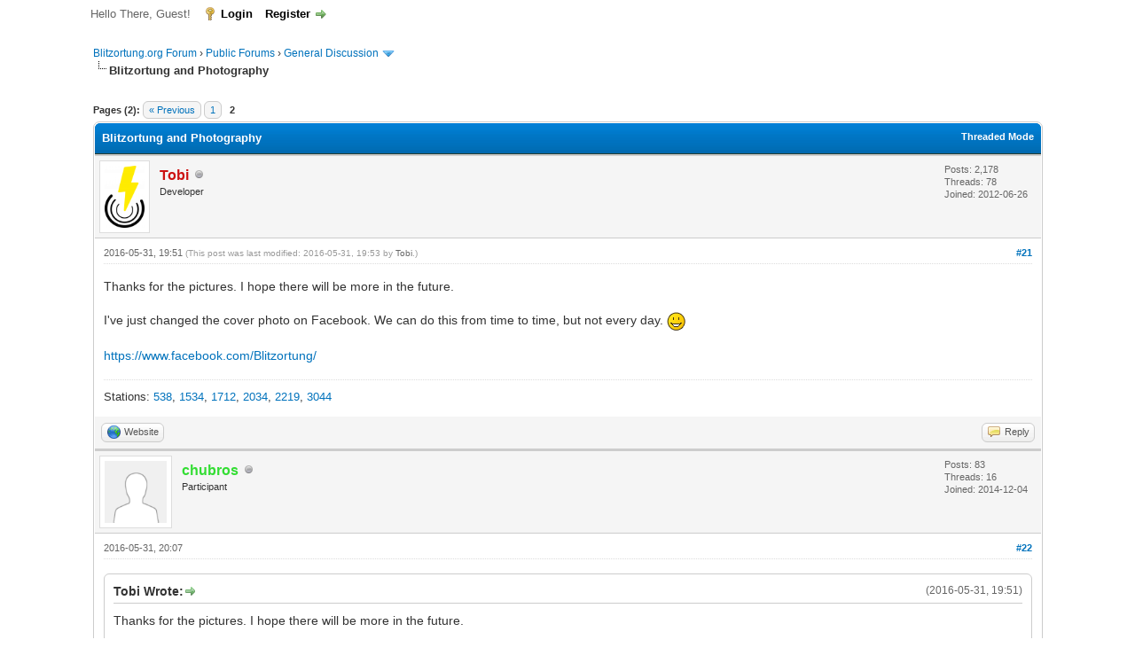

--- FILE ---
content_type: text/html; charset=UTF-8
request_url: https://forum.blitzortung.org/showthread.php?mode=linear&tid=1689&pid=14270
body_size: 10818
content:
<!DOCTYPE html PUBLIC "-//W3C//DTD XHTML 1.0 Transitional//EN" "http://www.w3.org/TR/xhtml1/DTD/xhtml1-transitional.dtd"><!-- start: showthread -->
<html xml:lang="en" lang="en" xmlns="http://www.w3.org/1999/xhtml">
<head>
<title>Blitzortung and Photography</title>
<!-- start: headerinclude -->
<link rel="alternate" type="application/rss+xml" title="Latest Threads (RSS 2.0)" href="https://forum.blitzortung.org/syndication.php" />
<link rel="alternate" type="application/atom+xml" title="Latest Threads (Atom 1.0)" href="https://forum.blitzortung.org/syndication.php?type=atom1.0" />
<meta http-equiv="Content-Type" content="text/html; charset=UTF-8" />
<meta http-equiv="Content-Script-Type" content="text/javascript" />
<script type="text/javascript" src="https://forum.blitzortung.org/jscripts/jquery.js?ver=1823"></script>
<script type="text/javascript" src="https://forum.blitzortung.org/jscripts/jquery.plugins.min.js?ver=1821"></script>
<script type="text/javascript" src="https://forum.blitzortung.org/jscripts/general.js?ver=1827"></script>

<link type="text/css" rel="stylesheet" href="https://forum.blitzortung.org/cache/themes/theme11/global.min.css?t=1767484903" />
<link type="text/css" rel="stylesheet" href="https://forum.blitzortung.org/cache/themes/theme1/star_ratings.min.css?t=1767484903" />
<link type="text/css" rel="stylesheet" href="https://forum.blitzortung.org/cache/themes/theme1/showthread.min.css?t=1767484903" />
<link type="text/css" rel="stylesheet" href="https://forum.blitzortung.org/cache/themes/theme1/css3.min.css?t=1767484903" />
<link type="text/css" rel="stylesheet" href="https://forum.blitzortung.org/cache/themes/theme11/blitzortung.min.css?t=1767484903" />
<!-- UNREADPOSTS_CSS -->
<script type="text/javascript">
<!--
	lang.unknown_error = "An unknown error has occurred.";
	lang.confirm_title = "Please Confirm";
	lang.expcol_collapse = "[-]";
	lang.expcol_expand = "[+]";
	lang.select2_match = "One result is available, press enter to select it.";
	lang.select2_matches = "{1} results are available, use up and down arrow keys to navigate.";
	lang.select2_nomatches = "No matches found";
	lang.select2_inputtooshort_single = "Please enter one or more character";
	lang.select2_inputtooshort_plural = "Please enter {1} or more characters";
	lang.select2_inputtoolong_single = "Please delete one character";
	lang.select2_inputtoolong_plural = "Please delete {1} characters";
	lang.select2_selectiontoobig_single = "You can only select one item";
	lang.select2_selectiontoobig_plural = "You can only select {1} items";
	lang.select2_loadmore = "Loading more results&hellip;";
	lang.select2_searching = "Searching&hellip;";

	var templates = {
		modal: '<div class=\"modal\">\
	<div style=\"overflow-y: auto; max-height: 400px;\">\
		<table border=\"0\" cellspacing=\"0\" cellpadding=\"5\" class=\"tborder\">\
			<tr>\
				<td class=\"thead\"><strong>__title__</strong></td>\
			</tr>\
			<tr>\
				<td class=\"trow1\">__message__</td>\
			</tr>\
			<tr>\
				<td class=\"tfoot\">\
					<div style=\"text-align: center\" class=\"modal_buttons\">__buttons__</div>\
				</td>\
			</tr>\
		</table>\
	</div>\
</div>',
		modal_button: '<input type=\"submit\" class=\"button\" value=\"__title__\"/>&nbsp;'
	};

	var cookieDomain = "";
	var cookiePath = "/";
	var cookiePrefix = "";
	var cookieSecureFlag = "1";
	var deleteevent_confirm = "Are you sure you want to delete this event?";
	var removeattach_confirm = "Are you sure you want to remove the selected attachment from this post?";
	var loading_text = 'Loading. <br />Please Wait&hellip;';
	var saving_changes = 'Saving changes&hellip;';
	var use_xmlhttprequest = "1";
	var my_post_key = "446135b56cfedb795b3fca5c7553bd2e";
	var rootpath = "https://forum.blitzortung.org";
	var imagepath = "https://forum.blitzortung.org/images";
  	var yes_confirm = "Yes";
	var no_confirm = "No";
	var MyBBEditor = null;
	var spinner_image = "https://forum.blitzortung.org/images/spinner.gif";
	var spinner = "<img src='" + spinner_image +"' alt='' />";
	var modal_zindex = 9999;
// -->
</script>
<!-- end: headerinclude -->
<script type="text/javascript">
<!--
	var quickdelete_confirm = "Are you sure you want to delete this post?";
	var quickrestore_confirm = "Are you sure you want to restore this post?";
	var allowEditReason = "1";
	var thread_deleted = "0";
	var visible_replies = "32";
	lang.save_changes = "Save Changes";
	lang.cancel_edit = "Cancel Edit";
	lang.quick_edit_update_error = "There was an error editing your reply:";
	lang.quick_reply_post_error = "There was an error posting your reply:";
	lang.quick_delete_error = "There was an error deleting your reply:";
	lang.quick_delete_success = "The post was deleted successfully.";
	lang.quick_delete_thread_success = "The thread was deleted successfully.";
	lang.quick_restore_error = "There was an error restoring your reply:";
	lang.quick_restore_success = "The post was restored successfully.";
	lang.editreason = "Edit Reason";
	lang.post_deleted_error = "You can not perform this action to a deleted post.";
	lang.softdelete_thread = "Soft Delete Thread";
	lang.restore_thread = "Restore Thread";
// -->
</script>
<!-- jeditable (jquery) -->
<script type="text/javascript" src="https://forum.blitzortung.org/jscripts/report.js?ver=1820"></script>
<script src="https://forum.blitzortung.org/jscripts/jeditable/jeditable.min.js"></script>
<script type="text/javascript" src="https://forum.blitzortung.org/jscripts/thread.js?ver=1838"></script>

        <!-- App Indexing for Google Search -->
        <link href="android-app://com.quoord.tapatalkpro.activity/tapatalk/forum.blitzortung.org/?location=post&tid=1689&pid=14270&page=1&perpage=20&channel=google-indexing" rel="alternate" />
        <link href="ios-app://307880732/tapatalk/forum.blitzortung.org/?location=post&tid=1689&pid=14270&page=1&perpage=20&channel=google-indexing" rel="alternate" />
        
        <link href="https://groups.tapatalk-cdn.com/static/manifest/manifest.json" rel="manifest">
        
        <meta name="apple-itunes-app" content="app-id=307880732, affiliate-data=at=10lR7C, app-argument=tapatalk://forum.blitzortung.org/?location=post&tid=1689&pid=14270&page=1&perpage=20" />
        
</head>
<body>
	<!-- start: header -->
<div id="container">
		<a name="top" id="top"></a>
		<div id="header">
			<div id="logo">
				<div class="wrapper">
					<a href="https://forum.blitzortung.org/index.php"><img src="https://forum.blitzortung.org/images/Blitzortung/Logo.jpg" alt="Blitzortung.org Forum" title="Blitzortung.org Forum" /></a>
					<ul class="menu top_links">
						<!-- start: header_menu_portal -->
<li><a href="https://forum.blitzortung.org/portal.php" class="portal">Portal</a></li>
<!-- end: header_menu_portal -->
						
						
						
						<li><a href="https://forum.blitzortung.org/misc.php?action=help" class="help">Help</a></li>
					</ul>
				</div>
			</div>
			<div id="panel">
				<div class="upper">
					<div class="wrapper">
						
						<!-- start: header_welcomeblock_guest -->
						<!-- Continuation of div(class="upper") as opened in the header template -->
						<span class="welcome">Hello There, Guest! <a href="https://forum.blitzortung.org/member.php?action=login" onclick="$('#quick_login').modal({ fadeDuration: 250, keepelement: true, zIndex: (typeof modal_zindex !== 'undefined' ? modal_zindex : 9999) }); return false;" class="login">Login</a> <a href="https://forum.blitzortung.org/member.php?action=register" class="register">Register</a></span>
					</div>
				</div>
				<div class="modal" id="quick_login" style="display: none;">
					<form method="post" action="https://forum.blitzortung.org/member.php">
						<input name="action" type="hidden" value="do_login" />
						<input name="url" type="hidden" value="" />
						<input name="quick_login" type="hidden" value="1" />
						<input name="my_post_key" type="hidden" value="446135b56cfedb795b3fca5c7553bd2e" />
						<table width="100%" cellspacing="0" cellpadding="5" border="0" class="tborder">
							<tr>
								<td class="thead" colspan="2"><strong>Login</strong></td>
							</tr>
							<!-- start: header_welcomeblock_guest_login_modal -->
<tr>
	<td class="trow1" width="25%"><strong>Username:</strong></td>
	<td class="trow1"><input name="quick_username" id="quick_login_username" type="text" value="" class="textbox initial_focus" /></td>
</tr>
<tr>
	<td class="trow2"><strong>Password:</strong></td>
	<td class="trow2">
		<input name="quick_password" id="quick_login_password" type="password" value="" class="textbox" /><br />
		<a href="https://forum.blitzortung.org/member.php?action=lostpw" class="lost_password">Lost Password?</a>
	</td>
</tr>
<tr>
	<td class="trow1">&nbsp;</td>
	<td class="trow1 remember_me">
		<input name="quick_remember" id="quick_login_remember" type="checkbox" value="yes" class="checkbox" checked="checked" />
		<label for="quick_login_remember">Remember me</label>
	</td>
</tr>
<tr>
	<td class="trow2" colspan="2">
		<div align="center"><input name="submit" type="submit" class="button" value="Login" /></div>
	</td>
</tr>
<!-- end: header_welcomeblock_guest_login_modal -->
						</table>
					</form>
				</div>
				<script type="text/javascript">
					$("#quick_login input[name='url']").val($(location).attr('href'));
				</script>
<!-- end: header_welcomeblock_guest -->
					<!-- </div> in header_welcomeblock_member and header_welcomeblock_guest -->
				<!-- </div> in header_welcomeblock_member and header_welcomeblock_guest -->
			</div>
		</div>
		<div id="content">
			<div class="wrapper">
				
				
				
				
				
				
				
				<!-- start: nav -->

<div class="navigation">
<!-- start: nav_bit -->
<a href="https://forum.blitzortung.org/index.php">Blitzortung.org Forum</a><!-- start: nav_sep -->
&rsaquo;
<!-- end: nav_sep -->
<!-- end: nav_bit --><!-- start: nav_bit -->
<a href="forumdisplay.php?fid=29">Public Forums</a><!-- start: nav_sep -->
&rsaquo;
<!-- end: nav_sep -->
<!-- end: nav_bit --><!-- start: nav_bit -->
<a href="forumdisplay.php?fid=31&amp;page=5">General Discussion</a><!-- start: nav_dropdown -->
 <img src="https://forum.blitzortung.org/images/arrow_down.png" alt="v" title="" class="pagination_breadcrumb_link" id="breadcrumb_multipage" /><!-- start: multipage_breadcrumb -->
<div id="breadcrumb_multipage_popup" class="pagination pagination_breadcrumb" style="display: none;">
<!-- start: multipage_prevpage -->
<a href="forumdisplay.php?fid=31&amp;page=4" class="pagination_previous">&laquo; Previous</a>
<!-- end: multipage_prevpage --><!-- start: multipage_start -->
<a href="forumdisplay.php?fid=31" class="pagination_first">1</a>  &hellip;
<!-- end: multipage_start --><!-- start: multipage_page -->
<a href="forumdisplay.php?fid=31&amp;page=3" class="pagination_page">3</a>
<!-- end: multipage_page --><!-- start: multipage_page -->
<a href="forumdisplay.php?fid=31&amp;page=4" class="pagination_page">4</a>
<!-- end: multipage_page --><!-- start: multipage_page_link_current -->
 <a href="forumdisplay.php?fid=31&amp;page=5" class="pagination_current">5</a>
<!-- end: multipage_page_link_current --><!-- start: multipage_page -->
<a href="forumdisplay.php?fid=31&amp;page=6" class="pagination_page">6</a>
<!-- end: multipage_page --><!-- start: multipage_page -->
<a href="forumdisplay.php?fid=31&amp;page=7" class="pagination_page">7</a>
<!-- end: multipage_page --><!-- start: multipage_end -->
&hellip;  <a href="forumdisplay.php?fid=31&amp;page=12" class="pagination_last">12</a>
<!-- end: multipage_end --><!-- start: multipage_nextpage -->
<a href="forumdisplay.php?fid=31&amp;page=6" class="pagination_next">Next &raquo;</a>
<!-- end: multipage_nextpage -->
</div>
<script type="text/javascript">
// <!--
	if(use_xmlhttprequest == "1")
	{
		$("#breadcrumb_multipage").popupMenu();
	}
// -->
</script>
<!-- end: multipage_breadcrumb -->
<!-- end: nav_dropdown -->
<!-- end: nav_bit --><!-- start: nav_sep_active -->
<br /><img src="https://forum.blitzortung.org/images/nav_bit.png" alt="" />
<!-- end: nav_sep_active --><!-- start: nav_bit_active -->
<span class="active">Blitzortung and Photography</span>
<!-- end: nav_bit_active -->
</div>
<!-- end: nav -->
				<br />
<!-- end: header -->
	
	
	<div class="float_left">
		<!-- start: multipage -->
<div class="pagination">
<span class="pages">Pages (2):</span>
<!-- start: multipage_prevpage -->
<a href="showthread.php?tid=1689" class="pagination_previous">&laquo; Previous</a>
<!-- end: multipage_prevpage --><!-- start: multipage_page -->
<a href="showthread.php?tid=1689" class="pagination_page">1</a>
<!-- end: multipage_page --><!-- start: multipage_page_current -->
 <span class="pagination_current">2</span>
<!-- end: multipage_page_current -->
</div>
<!-- end: multipage -->
	</div>
	<div class="float_right">
		
	</div>
	
	<table border="0" cellspacing="0" cellpadding="5" class="tborder tfixed clear">
		<tr>
			<td class="thead">
				<div class="float_right">
					<span class="smalltext"><strong><a href="showthread.php?mode=threaded&amp;tid=1689&amp;pid=14270#pid14270">Threaded Mode</a></strong></span>
				</div>
				<div>
					<strong>Blitzortung and Photography</strong>
				</div>
			</td>
		</tr>
<tr><td id="posts_container">
	<div id="posts">
		<!-- start: postbit -->

<a name="pid11866" id="pid11866"></a>
<div class="post " style="" id="post_11866">
<div class="post_author">
	<!-- start: postbit_avatar -->
<div class="author_avatar"><a href="member.php?action=profile&amp;uid=8"><img src="https://forum.blitzortung.org/uploads/avatars/avatar_8.png?dateline=1535961616" alt="" width="45" height="70" /></a></div>
<!-- end: postbit_avatar -->
	<div class="author_information">
			<strong><span class="largetext"><a href="https://forum.blitzortung.org/member.php?action=profile&amp;uid=8"><span style="color:#c11;font-weight:bold;">Tobi</span></a></span></strong> <!-- start: postbit_offline -->
<img src="https://forum.blitzortung.org/images/buddy_offline.png" title="Offline" alt="Offline" class="buddy_status" />
<!-- end: postbit_offline --><br />
			<span class="smalltext">
				Developer<br />
				
				
			</span>
	</div>
	<div class="author_statistics">
		<!-- start: postbit_author_user -->

	Posts: 2,178<br />
	Threads: 78<br />
	Joined: 2012-06-26
	
<!-- end: postbit_author_user -->
	</div>
</div>
<div class="post_content">
	<div class="post_head">
		<!-- start: postbit_posturl -->
<div class="float_right" style="vertical-align: top">
<!-- IS_UNREAD --><strong><a href="showthread.php?tid=1689&amp;pid=11866#pid11866" title="RE: Blitzortung and Photography">#21</a></strong>

</div>
<!-- end: postbit_posturl -->
		
		<span class="post_date">2016-05-31, 19:51 <span class="post_edit" id="edited_by_11866"><!-- start: postbit_editedby -->
<span class="edited_post">(This post was last modified: 2016-05-31, 19:53 by <a href="https://forum.blitzortung.org/member.php?action=profile&amp;uid=8">Tobi</a>.)</span>
<!-- end: postbit_editedby --></span></span>
		
	</div>
	<div class="post_body scaleimages" id="pid_11866">
		Thanks for the pictures. I hope there will be more in the future.<br />
<br />
I've just changed the cover photo on Facebook. We can do this from time to time, but not every day. <img src="https://forum.blitzortung.org/images/smilies/smile.gif" alt="Smile" title="Smile" class="smilie smilie_1" /><br />
<br />
<a href="https://www.facebook.com/Blitzortung/" target="_blank" rel="noopener" class="mycode_url">https://www.facebook.com/Blitzortung/</a>
	</div>
	
	<!-- start: postbit_signature -->
<div class="signature scaleimages">
Stations: <a href="http://www.lightningmaps.org/blitzortung/region1/?bo_page=statistics&bo_show=station&bo_sid=538" title="Germany, Roßtal, 10.2" target="_blank">538</a>, <a href="http://www.lightningmaps.org/blitzortung/region1/?bo_page=statistics&bo_show=station&bo_sid=1534" title="Germany, Roßtal, 19.1" target="_blank">1534</a>, <a href="http://www.lightningmaps.org/blitzortung/region1/?bo_page=statistics&bo_show=station&bo_sid=1712" title="Germany, Roßtal, 19.1" target="_blank">1712</a>, <a href="http://www.lightningmaps.org/blitzortung/region1/?bo_page=statistics&bo_show=station&bo_sid=2034" title="Germany, Roßtal, 19.4" target="_blank">2034</a>, <a href="http://www.lightningmaps.org/blitzortung/region1/?bo_page=statistics&bo_show=station&bo_sid=2219" title="Germany, Fürth, 19.3" target="_blank">2219</a>, <a href="http://www.lightningmaps.org/blitzortung/region1/?bo_page=statistics&bo_show=station&bo_sid=3044" title="-, , 22.2" target="_blank">3044</a>
</div>
<!-- end: postbit_signature -->
	<div class="post_meta" id="post_meta_11866">
		
		<div class="float_right">
			
		</div>
	</div>
	
</div>
<div class="post_controls">
	<div class="postbit_buttons author_buttons float_left">
		<!-- start: postbit_www -->
<a href="http://www.lightningmaps.org" target="_blank" rel="noopener" title="Visit this user's website" class="postbit_website"><span>Website</span></a>
<!-- end: postbit_www -->
	</div>
	<div class="postbit_buttons post_management_buttons float_right">
		<!-- start: postbit_quote -->
<a href="newreply.php?tid=1689&amp;replyto=11866" title="Quote this message in a reply" class="postbit_quote postbit_mirage"><span>Reply</span></a>
<!-- end: postbit_quote -->
	</div>
</div>
</div>
<!-- end: postbit --><!-- start: postbit -->

<a name="pid11868" id="pid11868"></a>
<div class="post " style="" id="post_11868">
<div class="post_author">
	<!-- start: postbit_avatar -->
<div class="author_avatar"><a href="member.php?action=profile&amp;uid=1708"><img src="https://forum.blitzortung.org/images/default_avatar.png" alt="" width="70" height="70" /></a></div>
<!-- end: postbit_avatar -->
	<div class="author_information">
			<strong><span class="largetext"><a href="https://forum.blitzortung.org/member.php?action=profile&amp;uid=1708"><span style="color:#3d3">chubros</span></a></span></strong> <!-- start: postbit_offline -->
<img src="https://forum.blitzortung.org/images/buddy_offline.png" title="Offline" alt="Offline" class="buddy_status" />
<!-- end: postbit_offline --><br />
			<span class="smalltext">
				Participant<br />
				
				
			</span>
	</div>
	<div class="author_statistics">
		<!-- start: postbit_author_user -->

	Posts: 83<br />
	Threads: 16<br />
	Joined: 2014-12-04
	
<!-- end: postbit_author_user -->
	</div>
</div>
<div class="post_content">
	<div class="post_head">
		<!-- start: postbit_posturl -->
<div class="float_right" style="vertical-align: top">
<!-- IS_UNREAD --><strong><a href="showthread.php?tid=1689&amp;pid=11868#pid11868" title="RE: Blitzortung and Photography">#22</a></strong>

</div>
<!-- end: postbit_posturl -->
		
		<span class="post_date">2016-05-31, 20:07 <span class="post_edit" id="edited_by_11868"></span></span>
		
	</div>
	<div class="post_body scaleimages" id="pid_11868">
		<blockquote class="mycode_quote"><cite><span> (2016-05-31, 19:51)</span>Tobi Wrote:  <a href="https://forum.blitzortung.org/showthread.php?pid=11866#pid11866" class="quick_jump"></a></cite>Thanks for the pictures. I hope there will be more in the future.<br />
<br />
I've just changed the cover photo on Facebook. We can do this from time to time, but not every day. <img src="https://forum.blitzortung.org/images/smilies/smile.gif" alt="Smile" title="Smile" class="smilie smilie_1" /><br />
<br />
<a href="https://www.facebook.com/Blitzortung/" target="_blank" rel="noopener" class="mycode_url">https://www.facebook.com/Blitzortung/</a></blockquote><br />
Thank you very much Tobi and all of your team.... <br />
It is my honor for sharing my picture. <br />
And i m a very proud to be a member of your network. <br />
My hope is to make more Greek people get involved with this project... <br />
Keep up the good job... <br />
Thanks again
	</div>
	
	<!-- start: postbit_signature -->
<div class="signature scaleimages">
Stations: <a href="http://www.lightningmaps.org/blitzortung/region1/?bo_page=statistics&bo_show=station&bo_sid=1300" title="Greece, Agios Dimitrios, 10.4" target="_blank">1300</a>, <a href="http://www.lightningmaps.org/blitzortung/region1/?bo_page=statistics&bo_show=station&bo_sid=1319" title="Greece, Igoumenitsa, 10.4" target="_blank">1319</a>, <a href="http://www.lightningmaps.org/blitzortung/region1/?bo_page=statistics&bo_show=station&bo_sid=1326" title="Greece, Lavrio Attica, 10.4" target="_blank">1326</a>, <a href="http://www.lightningmaps.org/blitzortung/region1/?bo_page=statistics&bo_show=station&bo_sid=1425" title="Greece, Kastro Viotias, 10.4" target="_blank">1425</a>, <a href="http://www.lightningmaps.org/blitzortung/region1/?bo_page=statistics&bo_show=station&bo_sid=1572" title="Greece, Ioannina, 19.3" target="_blank">1572</a>, <a href="http://www.lightningmaps.org/blitzortung/region1/?bo_page=statistics&bo_show=station&bo_sid=1575" title="Greece, Levadia Greece St.1, 19.3" target="_blank">1575</a>, <a href="http://www.lightningmaps.org/blitzortung/region1/?bo_page=statistics&bo_show=station&bo_sid=2341" title="Greece, Pyrgos Ileias, 19.5" target="_blank">2341</a>, <a href="http://www.lightningmaps.org/blitzortung/region1/?bo_page=statistics&bo_show=station&bo_sid=2907" title="Greece, Levadia Greece, 19.5" target="_blank">2907</a>
</div>
<!-- end: postbit_signature -->
	<div class="post_meta" id="post_meta_11868">
		
		<div class="float_right">
			
		</div>
	</div>
	
</div>
<div class="post_controls">
	<div class="postbit_buttons author_buttons float_left">
		
	</div>
	<div class="postbit_buttons post_management_buttons float_right">
		<!-- start: postbit_quote -->
<a href="newreply.php?tid=1689&amp;replyto=11868" title="Quote this message in a reply" class="postbit_quote postbit_mirage"><span>Reply</span></a>
<!-- end: postbit_quote -->
	</div>
</div>
</div>
<!-- end: postbit --><!-- start: postbit -->

<a name="pid13148" id="pid13148"></a>
<div class="post " style="" id="post_13148">
<div class="post_author">
	<!-- start: postbit_avatar -->
<div class="author_avatar"><a href="member.php?action=profile&amp;uid=1566"><img src="https://forum.blitzortung.org/images/default_avatar.png" alt="" width="70" height="70" /></a></div>
<!-- end: postbit_avatar -->
	<div class="author_information">
			<strong><span class="largetext"><a href="https://forum.blitzortung.org/member.php?action=profile&amp;uid=1566"><span style="color:#3d3">piepants</span></a></span></strong> <!-- start: postbit_offline -->
<img src="https://forum.blitzortung.org/images/buddy_offline.png" title="Offline" alt="Offline" class="buddy_status" />
<!-- end: postbit_offline --><br />
			<span class="smalltext">
				Participant<br />
				
				
			</span>
	</div>
	<div class="author_statistics">
		<!-- start: postbit_author_user -->

	Posts: 47<br />
	Threads: 6<br />
	Joined: 2014-09-21
	
<!-- end: postbit_author_user -->
	</div>
</div>
<div class="post_content">
	<div class="post_head">
		<!-- start: postbit_posturl -->
<div class="float_right" style="vertical-align: top">
<!-- IS_UNREAD --><strong><a href="showthread.php?tid=1689&amp;pid=13148#pid13148" title="RE: Blitzortung and Photography">#23</a></strong>

</div>
<!-- end: postbit_posturl -->
		
		<span class="post_date">2016-09-05, 11:07 <span class="post_edit" id="edited_by_13148"><!-- start: postbit_editedby -->
<span class="edited_post">(This post was last modified: 2016-09-05, 11:12 by <a href="https://forum.blitzortung.org/member.php?action=profile&amp;uid=1566">piepants</a>.)</span>
<!-- end: postbit_editedby --></span></span>
		
	</div>
	<div class="post_body scaleimages" id="pid_13148">
		Hi all! Keen lightning photographer from Newcastle, Australia here, and soon to be participant  <img src="https://forum.blitzortung.org/images/smilies/biggrin.gif" alt="Big Grin" title="Big Grin" class="smilie smilie_4" /> <br />
<br />
Here's one of my best shots from our last storm season (taken late January)<br />
<br />
Edit: should just clarify this is a composite of about 4 or 5 photos, taken with a Canon 600D and EF-S 10-18mm wide-angle lens. I use an AEO Photo lightning trigger, which they now seem to call the "Economy Trigger 4.0"
	</div>
	<!-- start: postbit_attachments -->
<br />
<br />
<fieldset>
<legend><strong>Attached Files</strong></legend>
<!-- start: postbit_attachments_thumbnails -->
<span class="smalltext"><strong>Thumbnail(s)</strong></span><br />
<!-- start: postbit_attachments_thumbnails_thumbnail -->
<a href="attachment.php?aid=2596" target="_blank"><img src="attachment.php?thumbnail=2596" class="attachment" alt="" title="Filename: IMG_8440-Edit.jpg&#13;Size: 566.08 KB&#13;2016-09-05, 11:07" /></a>&nbsp;&nbsp;&nbsp;
<!-- end: postbit_attachments_thumbnails_thumbnail -->
<br />
<!-- end: postbit_attachments_thumbnails -->


</fieldset>
<!-- end: postbit_attachments -->
	
	<div class="post_meta" id="post_meta_13148">
		
		<div class="float_right">
			
		</div>
	</div>
	
</div>
<div class="post_controls">
	<div class="postbit_buttons author_buttons float_left">
		
	</div>
	<div class="postbit_buttons post_management_buttons float_right">
		<!-- start: postbit_quote -->
<a href="newreply.php?tid=1689&amp;replyto=13148" title="Quote this message in a reply" class="postbit_quote postbit_mirage"><span>Reply</span></a>
<!-- end: postbit_quote -->
	</div>
</div>
</div>
<!-- end: postbit --><!-- start: postbit -->

<a name="pid13154" id="pid13154"></a>
<div class="post " style="" id="post_13154">
<div class="post_author">
	<!-- start: postbit_avatar -->
<div class="author_avatar"><a href="member.php?action=profile&amp;uid=2391"><img src="https://forum.blitzortung.org/images/default_avatar.png" alt="" width="70" height="70" /></a></div>
<!-- end: postbit_avatar -->
	<div class="author_information">
			<strong><span class="largetext"><a href="https://forum.blitzortung.org/member.php?action=profile&amp;uid=2391"><span style="color:#3d3">kevinmcc</span></a></span></strong> <!-- start: postbit_offline -->
<img src="https://forum.blitzortung.org/images/buddy_offline.png" title="Offline" alt="Offline" class="buddy_status" />
<!-- end: postbit_offline --><br />
			<span class="smalltext">
				Participant<br />
				
				
			</span>
	</div>
	<div class="author_statistics">
		<!-- start: postbit_author_user -->

	Posts: 367<br />
	Threads: 14<br />
	Joined: 2015-08-21
	
<!-- end: postbit_author_user -->
	</div>
</div>
<div class="post_content">
	<div class="post_head">
		<!-- start: postbit_posturl -->
<div class="float_right" style="vertical-align: top">
<!-- IS_UNREAD --><strong><a href="showthread.php?tid=1689&amp;pid=13154#pid13154" title="RE: Blitzortung and Photography">#24</a></strong>

</div>
<!-- end: postbit_posturl -->
		
		<span class="post_date">2016-09-05, 15:16 <span class="post_edit" id="edited_by_13154"></span></span>
		
	</div>
	<div class="post_body scaleimages" id="pid_13154">
		Great photo, I am going to have to try this.
	</div>
	
	<!-- start: postbit_signature -->
<div class="signature scaleimages">
Kevin McCormick KB0UOI<br />
Macomb, IL USA<br />
Stations: <a href="http://www.lightningmaps.org/blitzortung/region1/?bo_page=statistics&bo_show=station&bo_sid=1539" title="United States / Illinois, Macomb, 19.1" target="_blank">1539</a>
</div>
<!-- end: postbit_signature -->
	<div class="post_meta" id="post_meta_13154">
		
		<div class="float_right">
			
		</div>
	</div>
	
</div>
<div class="post_controls">
	<div class="postbit_buttons author_buttons float_left">
		
	</div>
	<div class="postbit_buttons post_management_buttons float_right">
		<!-- start: postbit_quote -->
<a href="newreply.php?tid=1689&amp;replyto=13154" title="Quote this message in a reply" class="postbit_quote postbit_mirage"><span>Reply</span></a>
<!-- end: postbit_quote -->
	</div>
</div>
</div>
<!-- end: postbit --><!-- start: postbit -->

<a name="pid13193" id="pid13193"></a>
<div class="post " style="" id="post_13193">
<div class="post_author">
	<!-- start: postbit_avatar -->
<div class="author_avatar"><a href="member.php?action=profile&amp;uid=3019"><img src="https://forum.blitzortung.org/uploads/avatars/avatar_3019.jpg?dateline=1472989619" alt="" width="70" height="40" /></a></div>
<!-- end: postbit_avatar -->
	<div class="author_information">
			<strong><span class="largetext"><a href="https://forum.blitzortung.org/member.php?action=profile&amp;uid=3019"><span style="color:#3d3">elythomaslumber</span></a></span></strong> <!-- start: postbit_offline -->
<img src="https://forum.blitzortung.org/images/buddy_offline.png" title="Offline" alt="Offline" class="buddy_status" />
<!-- end: postbit_offline --><br />
			<span class="smalltext">
				Participant<br />
				
				
			</span>
	</div>
	<div class="author_statistics">
		<!-- start: postbit_author_user -->

	Posts: 56<br />
	Threads: 8<br />
	Joined: 2016-08-29
	
<!-- end: postbit_author_user -->
	</div>
</div>
<div class="post_content">
	<div class="post_head">
		<!-- start: postbit_posturl -->
<div class="float_right" style="vertical-align: top">
<!-- IS_UNREAD --><strong><a href="showthread.php?tid=1689&amp;pid=13193#pid13193" title="RE: Blitzortung and Photography">#25</a></strong>

</div>
<!-- end: postbit_posturl -->
		
		<span class="post_date">2016-09-09, 09:55 <span class="post_edit" id="edited_by_13193"></span></span>
		
	</div>
	<div class="post_body scaleimages" id="pid_13193">
		Photography is not my hobby but I made a short video some time ago here in my hometown.<br />
Sitting on the terrace whis a glas of good wine , listening music and watching the lighnings in the background. Those where so far away that we could not here any growling thunder:<br />
<br />
<iframe width="560" height="315" src="//www.youtube-nocookie.com/embed/DU5yZU6PUw0" frameborder="0" allowfullscreen="true"></iframe>
	</div>
	
	<!-- start: postbit_signature -->
<div class="signature scaleimages">
73 de Hartmut / DK5LH<br />
<br />
Stations: <a href="http://www.lightningmaps.org/blitzortung/region1/?bo_page=statistics&bo_show=station&bo_sid=1582" title="Germany, Solingen-Merscheid, 19.3" target="_blank">1582</a>
</div>
<!-- end: postbit_signature -->
	<div class="post_meta" id="post_meta_13193">
		
		<div class="float_right">
			
		</div>
	</div>
	
</div>
<div class="post_controls">
	<div class="postbit_buttons author_buttons float_left">
		<!-- start: postbit_www -->
<a href="http://www.qrz.com/db/DK5LH" target="_blank" rel="noopener" title="Visit this user's website" class="postbit_website"><span>Website</span></a>
<!-- end: postbit_www -->
	</div>
	<div class="postbit_buttons post_management_buttons float_right">
		<!-- start: postbit_quote -->
<a href="newreply.php?tid=1689&amp;replyto=13193" title="Quote this message in a reply" class="postbit_quote postbit_mirage"><span>Reply</span></a>
<!-- end: postbit_quote -->
	</div>
</div>
</div>
<!-- end: postbit --><!-- start: postbit -->

<a name="pid13573" id="pid13573"></a>
<div class="post " style="" id="post_13573">
<div class="post_author">
	<!-- start: postbit_avatar -->
<div class="author_avatar"><a href="member.php?action=profile&amp;uid=1566"><img src="https://forum.blitzortung.org/images/default_avatar.png" alt="" width="70" height="70" /></a></div>
<!-- end: postbit_avatar -->
	<div class="author_information">
			<strong><span class="largetext"><a href="https://forum.blitzortung.org/member.php?action=profile&amp;uid=1566"><span style="color:#3d3">piepants</span></a></span></strong> <!-- start: postbit_offline -->
<img src="https://forum.blitzortung.org/images/buddy_offline.png" title="Offline" alt="Offline" class="buddy_status" />
<!-- end: postbit_offline --><br />
			<span class="smalltext">
				Participant<br />
				
				
			</span>
	</div>
	<div class="author_statistics">
		<!-- start: postbit_author_user -->

	Posts: 47<br />
	Threads: 6<br />
	Joined: 2014-09-21
	
<!-- end: postbit_author_user -->
	</div>
</div>
<div class="post_content">
	<div class="post_head">
		<!-- start: postbit_posturl -->
<div class="float_right" style="vertical-align: top">
<!-- IS_UNREAD --><strong><a href="showthread.php?tid=1689&amp;pid=13573#pid13573" title="RE: Blitzortung and Photography">#26</a></strong>

</div>
<!-- end: postbit_posturl -->
		
		<span class="post_date">2016-10-10, 11:41 <span class="post_edit" id="edited_by_13573"></span></span>
		
	</div>
	<div class="post_body scaleimages" id="pid_13573">
		It's not much, but I got my first shot of the season! Almost missed this cell because the forecast wasn't likely for storms, it sort of dropped right on top of Newcastle.
	</div>
	<!-- start: postbit_attachments -->
<br />
<br />
<fieldset>
<legend><strong>Attached Files</strong></legend>
<!-- start: postbit_attachments_thumbnails -->
<span class="smalltext"><strong>Thumbnail(s)</strong></span><br />
<!-- start: postbit_attachments_thumbnails_thumbnail -->
<a href="attachment.php?aid=2680" target="_blank"><img src="attachment.php?thumbnail=2680" class="attachment" alt="" title="Filename: FB_IMG_1476099387457.jpg&#13;Size: 29.49 KB&#13;2016-10-10, 11:41" /></a>&nbsp;&nbsp;&nbsp;
<!-- end: postbit_attachments_thumbnails_thumbnail -->
<br />
<!-- end: postbit_attachments_thumbnails -->


</fieldset>
<!-- end: postbit_attachments -->
	<!-- start: postbit_signature -->
<div class="signature scaleimages">
Stations: <a href="http://www.lightningmaps.org/blitzortung/region2/?bo_page=statistics&bo_show=station&bo_sid=1614" title="Australia / New South Wales, Newcastle, 19.3" target="_blank">1614</a>
</div>
<!-- end: postbit_signature -->
	<div class="post_meta" id="post_meta_13573">
		
		<div class="float_right">
			
		</div>
	</div>
	
</div>
<div class="post_controls">
	<div class="postbit_buttons author_buttons float_left">
		
	</div>
	<div class="postbit_buttons post_management_buttons float_right">
		<!-- start: postbit_quote -->
<a href="newreply.php?tid=1689&amp;replyto=13573" title="Quote this message in a reply" class="postbit_quote postbit_mirage"><span>Reply</span></a>
<!-- end: postbit_quote -->
	</div>
</div>
</div>
<!-- end: postbit --><!-- start: postbit -->

<a name="pid13599" id="pid13599"></a>
<div class="post " style="" id="post_13599">
<div class="post_author">
	<!-- start: postbit_avatar -->
<div class="author_avatar"><a href="member.php?action=profile&amp;uid=3109"><img src="https://forum.blitzortung.org/images/default_avatar.png" alt="" width="70" height="70" /></a></div>
<!-- end: postbit_avatar -->
	<div class="author_information">
			<strong><span class="largetext"><a href="https://forum.blitzortung.org/member.php?action=profile&amp;uid=3109">cc1309</a></span></strong> <!-- start: postbit_offline -->
<img src="https://forum.blitzortung.org/images/buddy_offline.png" title="Offline" alt="Offline" class="buddy_status" />
<!-- end: postbit_offline --><br />
			<span class="smalltext">
				Registered forum member<br />
				
				
			</span>
	</div>
	<div class="author_statistics">
		<!-- start: postbit_author_user -->

	Posts: 1<br />
	Threads: 0<br />
	Joined: 2016-10-13
	
<!-- end: postbit_author_user -->
	</div>
</div>
<div class="post_content">
	<div class="post_head">
		<!-- start: postbit_posturl -->
<div class="float_right" style="vertical-align: top">
<!-- IS_UNREAD --><strong><a href="showthread.php?tid=1689&amp;pid=13599#pid13599" title="RE: Blitzortung and Photography">#27</a></strong>

</div>
<!-- end: postbit_posturl -->
		
		<span class="post_date">2016-10-13, 13:05 <span class="post_edit" id="edited_by_13599"></span></span>
		
	</div>
	<div class="post_body scaleimages" id="pid_13599">
		Lightning pics are fun.  I always look at radar to see what the storm motion is and plan a trip with enough lead time to get in position and have my escape route in case it gets bad.  I use the long exposure method with the camera set up on a tripod with a remote shutter button.  This pic is a 5 second exposure, ISO-100, f/6.3.<br />
<br />
<!-- start: postbit_attachments_thumbnails_thumbnail -->
<a href="attachment.php?aid=2697" target="_blank"><img src="attachment.php?thumbnail=2697" class="attachment" alt="" title="Filename: IMG_0340wm.jpg&#13;Size: 252.88 KB&#13;2016-10-13, 13:04" /></a>&nbsp;&nbsp;&nbsp;
<!-- end: postbit_attachments_thumbnails_thumbnail -->
	</div>
	
	
	<div class="post_meta" id="post_meta_13599">
		
		<div class="float_right">
			
		</div>
	</div>
	
</div>
<div class="post_controls">
	<div class="postbit_buttons author_buttons float_left">
		
	</div>
	<div class="postbit_buttons post_management_buttons float_right">
		<!-- start: postbit_quote -->
<a href="newreply.php?tid=1689&amp;replyto=13599" title="Quote this message in a reply" class="postbit_quote postbit_mirage"><span>Reply</span></a>
<!-- end: postbit_quote -->
	</div>
</div>
</div>
<!-- end: postbit --><!-- start: postbit -->

<a name="pid13753" id="pid13753"></a>
<div class="post " style="" id="post_13753">
<div class="post_author">
	<!-- start: postbit_avatar -->
<div class="author_avatar"><a href="member.php?action=profile&amp;uid=1566"><img src="https://forum.blitzortung.org/images/default_avatar.png" alt="" width="70" height="70" /></a></div>
<!-- end: postbit_avatar -->
	<div class="author_information">
			<strong><span class="largetext"><a href="https://forum.blitzortung.org/member.php?action=profile&amp;uid=1566"><span style="color:#3d3">piepants</span></a></span></strong> <!-- start: postbit_offline -->
<img src="https://forum.blitzortung.org/images/buddy_offline.png" title="Offline" alt="Offline" class="buddy_status" />
<!-- end: postbit_offline --><br />
			<span class="smalltext">
				Participant<br />
				
				
			</span>
	</div>
	<div class="author_statistics">
		<!-- start: postbit_author_user -->

	Posts: 47<br />
	Threads: 6<br />
	Joined: 2014-09-21
	
<!-- end: postbit_author_user -->
	</div>
</div>
<div class="post_content">
	<div class="post_head">
		<!-- start: postbit_posturl -->
<div class="float_right" style="vertical-align: top">
<!-- IS_UNREAD --><strong><a href="showthread.php?tid=1689&amp;pid=13753#pid13753" title="RE: Blitzortung and Photography">#28</a></strong>

</div>
<!-- end: postbit_posturl -->
		
		<span class="post_date">2016-11-08, 10:19 <span class="post_edit" id="edited_by_13753"></span></span>
		
	</div>
	<div class="post_body scaleimages" id="pid_13753">
		Got a bunch of great shots today, couldn't pick just one to post! All unedited, straight off the camera.<br />
<br />
<a href="https://flic.kr/p/Ny5B8C" target="_blank" rel="noopener" class="mycode_url"><img src="https://c7.staticflickr.com/6/5773/30555437830_a6cd35819c_c.jpg" loading="lazy"  alt="[Image: 30555437830_a6cd35819c_c.jpg]" class="mycode_img" /></a><br />
<br />
<a href="https://flic.kr/p/P1F3Fc" target="_blank" rel="noopener" class="mycode_url"><img src="https://c2.staticflickr.com/6/5490/30856386465_63bc887874_c.jpg" loading="lazy"  alt="[Image: 30856386465_63bc887874_c.jpg]" class="mycode_img" /></a><br />
<br />
<a href="https://flic.kr/p/Ny5xr9" target="_blank" rel="noopener" class="mycode_url"><img src="https://c7.staticflickr.com/6/5488/30555425390_dc37a9e1be_c.jpg" loading="lazy"  alt="[Image: 30555425390_dc37a9e1be_c.jpg]" class="mycode_img" /></a><br />
<br />
<a href="https://flic.kr/p/NXrQob" target="_blank" rel="noopener" class="mycode_url"><img src="https://c7.staticflickr.com/6/5602/30819859166_6355904d6e_c.jpg" loading="lazy"  alt="[Image: 30819859166_6355904d6e_c.jpg]" class="mycode_img" /></a>
	</div>
	
	<!-- start: postbit_signature -->
<div class="signature scaleimages">
Stations: <a href="http://www.lightningmaps.org/blitzortung/region2/?bo_page=statistics&bo_show=station&bo_sid=1614" title="Australia / New South Wales, Newcastle, 19.3" target="_blank">1614</a>
</div>
<!-- end: postbit_signature -->
	<div class="post_meta" id="post_meta_13753">
		
		<div class="float_right">
			
		</div>
	</div>
	
</div>
<div class="post_controls">
	<div class="postbit_buttons author_buttons float_left">
		
	</div>
	<div class="postbit_buttons post_management_buttons float_right">
		<!-- start: postbit_quote -->
<a href="newreply.php?tid=1689&amp;replyto=13753" title="Quote this message in a reply" class="postbit_quote postbit_mirage"><span>Reply</span></a>
<!-- end: postbit_quote -->
	</div>
</div>
</div>
<!-- end: postbit --><!-- start: postbit -->

<a name="pid13973" id="pid13973"></a>
<div class="post " style="" id="post_13973">
<div class="post_author">
	<!-- start: postbit_avatar -->
<div class="author_avatar"><a href="member.php?action=profile&amp;uid=1708"><img src="https://forum.blitzortung.org/images/default_avatar.png" alt="" width="70" height="70" /></a></div>
<!-- end: postbit_avatar -->
	<div class="author_information">
			<strong><span class="largetext"><a href="https://forum.blitzortung.org/member.php?action=profile&amp;uid=1708"><span style="color:#3d3">chubros</span></a></span></strong> <!-- start: postbit_offline -->
<img src="https://forum.blitzortung.org/images/buddy_offline.png" title="Offline" alt="Offline" class="buddy_status" />
<!-- end: postbit_offline --><br />
			<span class="smalltext">
				Participant<br />
				
				
			</span>
	</div>
	<div class="author_statistics">
		<!-- start: postbit_author_user -->

	Posts: 83<br />
	Threads: 16<br />
	Joined: 2014-12-04
	
<!-- end: postbit_author_user -->
	</div>
</div>
<div class="post_content">
	<div class="post_head">
		<!-- start: postbit_posturl -->
<div class="float_right" style="vertical-align: top">
<!-- IS_UNREAD --><strong><a href="showthread.php?tid=1689&amp;pid=13973#pid13973" title="RE: Blitzortung and Photography">#29</a></strong>

</div>
<!-- end: postbit_posturl -->
		
		<span class="post_date">2016-12-12, 20:23 <span class="post_edit" id="edited_by_13973"></span></span>
		
	</div>
	<div class="post_body scaleimages" id="pid_13973">
		Hello to all friends. From the latest strom at my village in Central Greece a few days ago...<br />
<br />
<!-- start: postbit_attachments_thumbnails_thumbnail -->
<a href="attachment.php?aid=2736" target="_blank"><img src="attachment.php?thumbnail=2736" class="attachment" alt="" title="Filename: TPC_9428.jpg&#13;Size: 613.08 KB&#13;2016-12-12, 20:21" /></a>&nbsp;&nbsp;&nbsp;
<!-- end: postbit_attachments_thumbnails_thumbnail --><!-- start: postbit_attachments_thumbnails_thumbnail -->
<a href="attachment.php?aid=2737" target="_blank"><img src="attachment.php?thumbnail=2737" class="attachment" alt="" title="Filename: TPC_9533.jpg&#13;Size: 486.72 KB&#13;2016-12-12, 20:21" /></a>&nbsp;&nbsp;&nbsp;
<!-- end: postbit_attachments_thumbnails_thumbnail --><!-- start: postbit_attachments_thumbnails_thumbnail -->
<a href="attachment.php?aid=2738" target="_blank"><img src="attachment.php?thumbnail=2738" class="attachment" alt="" title="Filename: TPC_9629.jpg&#13;Size: 205.2 KB&#13;2016-12-12, 20:21" /></a>&nbsp;&nbsp;&nbsp;
<!-- end: postbit_attachments_thumbnails_thumbnail --><!-- start: postbit_attachments_thumbnails_thumbnail -->
<a href="attachment.php?aid=2739" target="_blank"><img src="attachment.php?thumbnail=2739" class="attachment" alt="" title="Filename: TPC_9679.jpg&#13;Size: 186.42 KB&#13;2016-12-12, 20:22" /></a>&nbsp;&nbsp;&nbsp;
<!-- end: postbit_attachments_thumbnails_thumbnail --><!-- start: postbit_attachments_thumbnails_thumbnail -->
<a href="attachment.php?aid=2740" target="_blank"><img src="attachment.php?thumbnail=2740" class="attachment" alt="" title="Filename: TPC_9706.jpg&#13;Size: 245.48 KB&#13;2016-12-12, 20:22" /></a>&nbsp;&nbsp;&nbsp;
<!-- end: postbit_attachments_thumbnails_thumbnail -->
	</div>
	
	<!-- start: postbit_signature -->
<div class="signature scaleimages">
Stations: <a href="http://www.lightningmaps.org/blitzortung/region1/?bo_page=statistics&bo_show=station&bo_sid=1300" title="Greece, Agios Dimitrios, 10.4" target="_blank">1300</a>, <a href="http://www.lightningmaps.org/blitzortung/region1/?bo_page=statistics&bo_show=station&bo_sid=1319" title="Greece, Igoumenitsa, 10.4" target="_blank">1319</a>, <a href="http://www.lightningmaps.org/blitzortung/region1/?bo_page=statistics&bo_show=station&bo_sid=1326" title="Greece, Lavrio Attica, 10.4" target="_blank">1326</a>, <a href="http://www.lightningmaps.org/blitzortung/region1/?bo_page=statistics&bo_show=station&bo_sid=1425" title="Greece, Kastro Viotias, 10.4" target="_blank">1425</a>, <a href="http://www.lightningmaps.org/blitzortung/region1/?bo_page=statistics&bo_show=station&bo_sid=1572" title="Greece, Ioannina, 19.3" target="_blank">1572</a>, <a href="http://www.lightningmaps.org/blitzortung/region1/?bo_page=statistics&bo_show=station&bo_sid=1575" title="Greece, Levadia Greece St.1, 19.3" target="_blank">1575</a>, <a href="http://www.lightningmaps.org/blitzortung/region1/?bo_page=statistics&bo_show=station&bo_sid=2341" title="Greece, Pyrgos Ileias, 19.5" target="_blank">2341</a>, <a href="http://www.lightningmaps.org/blitzortung/region1/?bo_page=statistics&bo_show=station&bo_sid=2907" title="Greece, Levadia Greece, 19.5" target="_blank">2907</a>
</div>
<!-- end: postbit_signature -->
	<div class="post_meta" id="post_meta_13973">
		
		<div class="float_right">
			
		</div>
	</div>
	
</div>
<div class="post_controls">
	<div class="postbit_buttons author_buttons float_left">
		
	</div>
	<div class="postbit_buttons post_management_buttons float_right">
		<!-- start: postbit_quote -->
<a href="newreply.php?tid=1689&amp;replyto=13973" title="Quote this message in a reply" class="postbit_quote postbit_mirage"><span>Reply</span></a>
<!-- end: postbit_quote -->
	</div>
</div>
</div>
<!-- end: postbit --><!-- start: postbit -->

<a name="pid14110" id="pid14110"></a>
<div class="post " style="" id="post_14110">
<div class="post_author">
	<!-- start: postbit_avatar -->
<div class="author_avatar"><a href="member.php?action=profile&amp;uid=1566"><img src="https://forum.blitzortung.org/images/default_avatar.png" alt="" width="70" height="70" /></a></div>
<!-- end: postbit_avatar -->
	<div class="author_information">
			<strong><span class="largetext"><a href="https://forum.blitzortung.org/member.php?action=profile&amp;uid=1566"><span style="color:#3d3">piepants</span></a></span></strong> <!-- start: postbit_offline -->
<img src="https://forum.blitzortung.org/images/buddy_offline.png" title="Offline" alt="Offline" class="buddy_status" />
<!-- end: postbit_offline --><br />
			<span class="smalltext">
				Participant<br />
				
				
			</span>
	</div>
	<div class="author_statistics">
		<!-- start: postbit_author_user -->

	Posts: 47<br />
	Threads: 6<br />
	Joined: 2014-09-21
	
<!-- end: postbit_author_user -->
	</div>
</div>
<div class="post_content">
	<div class="post_head">
		<!-- start: postbit_posturl -->
<div class="float_right" style="vertical-align: top">
<!-- IS_UNREAD --><strong><a href="showthread.php?tid=1689&amp;pid=14110#pid14110" title="RE: Blitzortung and Photography">#30</a></strong>

</div>
<!-- end: postbit_posturl -->
		
		<span class="post_date">2017-02-18, 03:03 <span class="post_edit" id="edited_by_14110"><!-- start: postbit_editedby -->
<span class="edited_post">(This post was last modified: 2017-02-18, 03:03 by <a href="https://forum.blitzortung.org/member.php?action=profile&amp;uid=1566">piepants</a>.)</span>
<!-- end: postbit_editedby --></span></span>
		
	</div>
	<div class="post_body scaleimages" id="pid_14110">
		Some nice storms hit New South Wales yesterday. Unfortunately I misjudged the direction it would go when it came near the coast, so I was too far away to get any good photos, but more are forecast for this afternoon. Soundings and synoptic charts all look very good for strong storms <img src="https://forum.blitzortung.org/images/smilies/smile.gif" alt="Smile" title="Smile" class="smilie smilie_1" />
	</div>
	<!-- start: postbit_attachments -->
<br />
<br />
<fieldset>
<legend><strong>Attached Files</strong></legend>
<!-- start: postbit_attachments_thumbnails -->
<span class="smalltext"><strong>Thumbnail(s)</strong></span><br />
<!-- start: postbit_attachments_thumbnails_thumbnail -->
<a href="attachment.php?aid=2754" target="_blank"><img src="attachment.php?thumbnail=2754" class="attachment" alt="" title="Filename: IMG_3026.jpg&#13;Size: 1.57 MB&#13;2017-02-18, 03:01" /></a>&nbsp;&nbsp;&nbsp;
<!-- end: postbit_attachments_thumbnails_thumbnail --><!-- start: postbit_attachments_thumbnails_thumbnail -->
<a href="attachment.php?aid=2755" target="_blank"><img src="attachment.php?thumbnail=2755" class="attachment" alt="" title="Filename: blitzortung.jpg&#13;Size: 352.77 KB&#13;2017-02-18, 03:02" /></a>&nbsp;&nbsp;&nbsp;
<!-- end: postbit_attachments_thumbnails_thumbnail -->
<br />
<!-- end: postbit_attachments_thumbnails -->


</fieldset>
<!-- end: postbit_attachments -->
	<!-- start: postbit_signature -->
<div class="signature scaleimages">
Stations: <a href="http://www.lightningmaps.org/blitzortung/region2/?bo_page=statistics&bo_show=station&bo_sid=1614" title="Australia / New South Wales, Newcastle, 19.3" target="_blank">1614</a>
</div>
<!-- end: postbit_signature -->
	<div class="post_meta" id="post_meta_14110">
		
		<div class="float_right">
			
		</div>
	</div>
	
</div>
<div class="post_controls">
	<div class="postbit_buttons author_buttons float_left">
		
	</div>
	<div class="postbit_buttons post_management_buttons float_right">
		<!-- start: postbit_quote -->
<a href="newreply.php?tid=1689&amp;replyto=14110" title="Quote this message in a reply" class="postbit_quote postbit_mirage"><span>Reply</span></a>
<!-- end: postbit_quote -->
	</div>
</div>
</div>
<!-- end: postbit --><!-- start: postbit -->

<a name="pid14270" id="pid14270"></a>
<div class="post " style="" id="post_14270">
<div class="post_author">
	<!-- start: postbit_avatar -->
<div class="author_avatar"><a href="member.php?action=profile&amp;uid=3191"><img src="https://forum.blitzortung.org/images/default_avatar.png" alt="" width="70" height="70" /></a></div>
<!-- end: postbit_avatar -->
	<div class="author_information">
			<strong><span class="largetext"><a href="https://forum.blitzortung.org/member.php?action=profile&amp;uid=3191"><span style="color:#3d3">Mike6158</span></a></span></strong> <!-- start: postbit_offline -->
<img src="https://forum.blitzortung.org/images/buddy_offline.png" title="Offline" alt="Offline" class="buddy_status" />
<!-- end: postbit_offline --><br />
			<span class="smalltext">
				Participant<br />
				
				
			</span>
	</div>
	<div class="author_statistics">
		<!-- start: postbit_author_user -->

	Posts: 32<br />
	Threads: 9<br />
	Joined: 2017-03-13
	
<!-- end: postbit_author_user -->
	</div>
</div>
<div class="post_content">
	<div class="post_head">
		<!-- start: postbit_posturl -->
<div class="float_right" style="vertical-align: top">
<!-- IS_UNREAD --><strong><a href="showthread.php?tid=1689&amp;pid=14270#pid14270" title="RE: Blitzortung and Photography">#31</a></strong>

</div>
<!-- end: postbit_posturl -->
		
		<span class="post_date">2017-03-30, 03:04 <span class="post_edit" id="edited_by_14270"></span></span>
		
	</div>
	<div class="post_body scaleimages" id="pid_14270">
		Definitely not alone. I enjoy many forms of photography including lightning photography<br />
<br />
<img src="http://wildlightimagingstudio.com/img/s/v-2/p424240435-4.jpg" loading="lazy"  alt="[Image: p424240435-4.jpg]" class="mycode_img" /><br />
<br />
<img src="http://wildlightimagingstudio.com/img/s/v-2/p127601591-4.jpg" loading="lazy"  alt="[Image: p127601591-4.jpg]" class="mycode_img" /><br />
<br />
<img src="http://wildlightimagingstudio.com/img/s1/v19/p42439911-4.jpg" loading="lazy"  alt="[Image: p42439911-4.jpg]" class="mycode_img" />
	</div>
	
	<!-- start: postbit_signature -->
<div class="signature scaleimages">
Michael Lloyd  <a href="https://www.qrz.com/db/NE5U" target="_blank" rel="noopener nofollow" class="mycode_url"><span style="font-weight: bold;" class="mycode_b">NE5U</span></a><br />
Weimar, TX USA<br />
Stations: <a href="http://www.lightningmaps.org/blitzortung/region1/?bo_page=statistics&bo_show=station&bo_sid=1745" title="United States / Texas, Weimar, 19.3" target="_blank">1745</a>
</div>
<!-- end: postbit_signature -->
	<div class="post_meta" id="post_meta_14270">
		
		<div class="float_right">
			
		</div>
	</div>
	
</div>
<div class="post_controls">
	<div class="postbit_buttons author_buttons float_left">
		<!-- start: postbit_www -->
<a href="http://wildlightimagingstudio.com/" target="_blank" rel="noopener" title="Visit this user's website" class="postbit_website"><span>Website</span></a>
<!-- end: postbit_www -->
	</div>
	<div class="postbit_buttons post_management_buttons float_right">
		<!-- start: postbit_quote -->
<a href="newreply.php?tid=1689&amp;replyto=14270" title="Quote this message in a reply" class="postbit_quote postbit_mirage"><span>Reply</span></a>
<!-- end: postbit_quote -->
	</div>
</div>
</div>
<!-- end: postbit --><!-- start: postbit -->

<a name="pid18523" id="pid18523"></a>
<div class="post " style="" id="post_18523">
<div class="post_author">
	<!-- start: postbit_avatar -->
<div class="author_avatar"><a href="member.php?action=profile&amp;uid=1708"><img src="https://forum.blitzortung.org/images/default_avatar.png" alt="" width="70" height="70" /></a></div>
<!-- end: postbit_avatar -->
	<div class="author_information">
			<strong><span class="largetext"><a href="https://forum.blitzortung.org/member.php?action=profile&amp;uid=1708"><span style="color:#3d3">chubros</span></a></span></strong> <!-- start: postbit_offline -->
<img src="https://forum.blitzortung.org/images/buddy_offline.png" title="Offline" alt="Offline" class="buddy_status" />
<!-- end: postbit_offline --><br />
			<span class="smalltext">
				Participant<br />
				
				
			</span>
	</div>
	<div class="author_statistics">
		<!-- start: postbit_author_user -->

	Posts: 83<br />
	Threads: 16<br />
	Joined: 2014-12-04
	
<!-- end: postbit_author_user -->
	</div>
</div>
<div class="post_content">
	<div class="post_head">
		<!-- start: postbit_posturl -->
<div class="float_right" style="vertical-align: top">
<!-- IS_UNREAD --><strong><a href="showthread.php?tid=1689&amp;pid=18523#pid18523" title="RE: Blitzortung and Photography">#32</a></strong>

</div>
<!-- end: postbit_posturl -->
		
		<span class="post_date">2018-06-12, 09:37 <span class="post_edit" id="edited_by_18523"></span></span>
		
	</div>
	<div class="post_body scaleimages" id="pid_18523">
		Few days ago in Levadia Central Greece. Red sprites caused by heavy activity about 100km far from the shooting point. HAve a nice day to all members!<br />
<br />
<a href="https://www.flickr.com/photos/chubros/27688488407/in/dateposted-public/" target="_blank" rel="noopener" class="mycode_url">https://www.flickr.com/photos/chubros/27...ed-public/</a>
	</div>
	<!-- start: postbit_attachments -->
<br />
<br />
<fieldset>
<legend><strong>Attached Files</strong></legend>
<!-- start: postbit_attachments_thumbnails -->
<span class="smalltext"><strong>Thumbnail(s)</strong></span><br />
<!-- start: postbit_attachments_thumbnails_thumbnail -->
<a href="attachment.php?aid=3538" target="_blank"><img src="attachment.php?thumbnail=3538" class="attachment" alt="" title="Filename: 27688488407_770f733aaa_o.jpg&#13;Size: 3 MB&#13;2018-06-12, 09:37" /></a>&nbsp;&nbsp;&nbsp;
<!-- end: postbit_attachments_thumbnails_thumbnail -->
<br />
<!-- end: postbit_attachments_thumbnails -->


</fieldset>
<!-- end: postbit_attachments -->
	<!-- start: postbit_signature -->
<div class="signature scaleimages">
Stations: <a href="http://www.lightningmaps.org/blitzortung/region1/?bo_page=statistics&bo_show=station&bo_sid=1300" title="Greece, Agios Dimitrios, 10.4" target="_blank">1300</a>, <a href="http://www.lightningmaps.org/blitzortung/region1/?bo_page=statistics&bo_show=station&bo_sid=1319" title="Greece, Igoumenitsa, 10.4" target="_blank">1319</a>, <a href="http://www.lightningmaps.org/blitzortung/region1/?bo_page=statistics&bo_show=station&bo_sid=1326" title="Greece, Lavrio Attica, 10.4" target="_blank">1326</a>, <a href="http://www.lightningmaps.org/blitzortung/region1/?bo_page=statistics&bo_show=station&bo_sid=1425" title="Greece, Kastro Viotias, 10.4" target="_blank">1425</a>, <a href="http://www.lightningmaps.org/blitzortung/region1/?bo_page=statistics&bo_show=station&bo_sid=1572" title="Greece, Ioannina, 19.3" target="_blank">1572</a>, <a href="http://www.lightningmaps.org/blitzortung/region1/?bo_page=statistics&bo_show=station&bo_sid=1575" title="Greece, Levadia Greece St.1, 19.3" target="_blank">1575</a>, <a href="http://www.lightningmaps.org/blitzortung/region1/?bo_page=statistics&bo_show=station&bo_sid=2341" title="Greece, Pyrgos Ileias, 19.5" target="_blank">2341</a>, <a href="http://www.lightningmaps.org/blitzortung/region1/?bo_page=statistics&bo_show=station&bo_sid=2907" title="Greece, Levadia Greece, 19.5" target="_blank">2907</a>
</div>
<!-- end: postbit_signature -->
	<div class="post_meta" id="post_meta_18523">
		
		<div class="float_right">
			
		</div>
	</div>
	
</div>
<div class="post_controls">
	<div class="postbit_buttons author_buttons float_left">
		
	</div>
	<div class="postbit_buttons post_management_buttons float_right">
		<!-- start: postbit_quote -->
<a href="newreply.php?tid=1689&amp;replyto=18523" title="Quote this message in a reply" class="postbit_quote postbit_mirage"><span>Reply</span></a>
<!-- end: postbit_quote -->
	</div>
</div>
</div>
<!-- end: postbit --><!-- start: postbit -->

<a name="pid22442" id="pid22442"></a>
<div class="post " style="" id="post_22442">
<div class="post_author">
	<!-- start: postbit_avatar -->
<div class="author_avatar"><a href="member.php?action=profile&amp;uid=4706"><img src="https://forum.blitzortung.org/images/default_avatar.png" alt="" width="70" height="70" /></a></div>
<!-- end: postbit_avatar -->
	<div class="author_information">
			<strong><span class="largetext"><a href="https://forum.blitzortung.org/member.php?action=profile&amp;uid=4706">scilover</a></span></strong> <!-- start: postbit_offline -->
<img src="https://forum.blitzortung.org/images/buddy_offline.png" title="Offline" alt="Offline" class="buddy_status" />
<!-- end: postbit_offline --><br />
			<span class="smalltext">
				Registered forum member<br />
				
				
			</span>
	</div>
	<div class="author_statistics">
		<!-- start: postbit_author_user -->

	Posts: 20<br />
	Threads: 0<br />
	Joined: 2020-05-19
	
<!-- end: postbit_author_user -->
	</div>
</div>
<div class="post_content">
	<div class="post_head">
		<!-- start: postbit_posturl -->
<div class="float_right" style="vertical-align: top">
<!-- IS_UNREAD --><strong><a href="showthread.php?tid=1689&amp;pid=22442#pid22442" title="RE: Blitzortung and Photography">#33</a></strong>

</div>
<!-- end: postbit_posturl -->
		
		<span class="post_date">2020-06-05, 11:11 <span class="post_edit" id="edited_by_22442"></span></span>
		
	</div>
	<div class="post_body scaleimages" id="pid_22442">
		Here`s some tips! just make sure to set your lens to manual focus, it’ll give more control. Then, set camera ISO to the lowest. Your shutter speed should be longer as well to capture the lightning. As for your aperture, start out with an aperture of f/5.6. You can also use a lightning trigger, it’ll be easier to take the photograph. You can check out Nikon’s article on it  <a href="https://www.nikonusa.com/en/learn-and-explore/a/tips-and-techniques/how-to-photograph-lightning.html" target="_blank" rel="noopener" class="mycode_url">https://www.nikonusa.com/en/learn-and-ex...tning.html</a>
	</div>
	
	
	<div class="post_meta" id="post_meta_22442">
		
		<div class="float_right">
			
		</div>
	</div>
	
</div>
<div class="post_controls">
	<div class="postbit_buttons author_buttons float_left">
		
	</div>
	<div class="postbit_buttons post_management_buttons float_right">
		<!-- start: postbit_quote -->
<a href="newreply.php?tid=1689&amp;replyto=22442" title="Quote this message in a reply" class="postbit_quote postbit_mirage"><span>Reply</span></a>
<!-- end: postbit_quote -->
	</div>
</div>
</div>
<!-- end: postbit -->
	</div>
</td></tr>
		<tr>
			<td class="tfoot">
				<!-- start: showthread_search -->
	<div class="float_right">
		<form action="search.php" method="post">
			<input type="hidden" name="action" value="thread" />
			<input type="hidden" name="tid" value="1689" />
			<input type="text" name="keywords" value="Enter Keywords" onfocus="if(this.value == 'Enter Keywords') { this.value = ''; }" onblur="if(this.value=='') { this.value='Enter Keywords'; }" class="textbox" size="25" />
			<input type="submit" class="button" value="Search Thread" />
		</form>
	</div>
<!-- end: showthread_search -->
				<div>
					<strong>&laquo; <a href="showthread.php?tid=1689&amp;action=nextoldest">Next Oldest</a> | <a href="showthread.php?tid=1689&amp;action=nextnewest">Next Newest</a> &raquo;</strong>
				</div>
			</td>
		</tr>
	</table>
	<div class="float_left">
		<!-- start: multipage -->
<div class="pagination">
<span class="pages">Pages (2):</span>
<!-- start: multipage_prevpage -->
<a href="showthread.php?tid=1689" class="pagination_previous">&laquo; Previous</a>
<!-- end: multipage_prevpage --><!-- start: multipage_page -->
<a href="showthread.php?tid=1689" class="pagination_page">1</a>
<!-- end: multipage_page --><!-- start: multipage_page_current -->
 <span class="pagination_current">2</span>
<!-- end: multipage_page_current -->
</div>
<!-- end: multipage -->
	</div>
	<div style="padding-top: 4px;" class="float_right">
		
	</div>
	<br class="clear" />
	
	
	
	<br />
	<div class="float_left">
		<ul class="thread_tools">
			<!-- start: showthread_printthread -->
<li class="printable"><a href="printthread.php?tid=1689">View a Printable Version</a></li>
<!-- end: showthread_printthread -->
			
			
			
		</ul>
	</div>

	<div class="float_right" style="text-align: right;">
		
		<!-- start: forumjump_advanced -->
<form action="forumdisplay.php" method="get">
<span class="smalltext"><strong>Forum Jump:</strong></span>
<select name="fid" class="forumjump">
<option value="-4">Private Messages</option>
<option value="-3">User Control Panel</option>
<option value="-5">Who's Online</option>
<option value="-2">Search</option>
<option value="-1">Forum Home</option>
<!-- start: forumjump_bit -->
<option value="29" > Public Forums</option>
<!-- end: forumjump_bit --><!-- start: forumjump_bit -->
<option value="31" selected="selected">-- General Discussion</option>
<!-- end: forumjump_bit --><!-- start: forumjump_bit -->
<option value="24" >-- Website, Maps and Applications</option>
<!-- end: forumjump_bit --><!-- start: forumjump_bit -->
<option value="30" >-- Hardware, Software, Lightning Physics</option>
<!-- end: forumjump_bit --><!-- start: forumjump_bit -->
<option value="27" >-- Non-English </option>
<!-- end: forumjump_bit --><!-- start: forumjump_bit -->
<option value="10" > External forums for other languages and regions</option>
<!-- end: forumjump_bit -->
</select>
<!-- start: gobutton -->
<input type="submit" class="button" value="Go" />
<!-- end: gobutton -->
</form>
<script type="text/javascript">
$(".forumjump").on('change', function() {
	var option = $(this).val();

	if(option < 0)
	{
		window.location = 'forumdisplay.php?fid='+option;
	}
	else
	{
		window.location = 'forumdisplay.php?fid='+option;
	}
});
</script>
<!-- end: forumjump_advanced -->
	</div>
	<br class="clear" />
	<!-- start: showthread_usersbrowsing -->
<br />
<span class="smalltext">Users browsing this thread: 4 Guest(s)</span>
<br />
<!-- end: showthread_usersbrowsing -->
	<!-- start: footer -->

	</div>
</div>
<div id="footer">
	<div class="upper">
		<div class="wrapper">
			
			
			<ul class="menu bottom_links">
				<!-- start: footer_showteamlink -->
<li><a href="showteam.php">Forum Team</a></li>
<!-- end: footer_showteamlink -->
				<!-- start: footer_contactus -->
<li><a href="http://www.lightningmaps.org">Contact Us</a></li>
<!-- end: footer_contactus -->
				<li><a href="/">Blitzortung.org Forum</a></li>
				<li><a href="#top">Return to Top</a></li>
				<li><a href="https://forum.blitzortung.org/archive/index.php/thread-1689.html">Lite (Archive) Mode</a></li>
				<li><a href="https://forum.blitzortung.org/misc.php?action=markread">Mark all forums read</a></li>
				<li><a href="https://forum.blitzortung.org/misc.php?action=syndication">RSS Syndication</a></li>
			</ul>
		</div>
	</div>
	<div class="lower">
		<div class="wrapper">
			<span id="current_time"><strong>Current time:</strong> 2026-01-31, 09:03</span>
			<span id="copyright">
				<!-- MyBB is free software developed and maintained by a volunteer community.
					It would be much appreciated by the MyBB Group if you left the full copyright and "powered by" notice intact,
					to show your support for MyBB.  If you choose to remove or modify the copyright below,
					you may be refused support on the MyBB Community Forums.

					This is free software, support us and we'll support you. -->
				Powered By <a href="https://mybb.com" target="_blank" rel="noopener">MyBB</a>, &copy; 2002-2026 <a href="https://mybb.com" target="_blank" rel="noopener">MyBB Group</a>.
				<!-- End powered by -->
			</span>
		</div>
	</div>
</div>
<!-- The following piece of code allows MyBB to run scheduled tasks. DO NOT REMOVE --><!-- End task image code --><!-- UNREADPOSTS_CSS --><!-- UNREADPOSTS_JS --><!-- UNREADPOSTS_JS -->

</div>
<!-- end: footer -->
	<script type="text/javascript">
		var thread_deleted = "0";
		if(thread_deleted == "1")
		{
			$("#quick_reply_form, .new_reply_button, .thread_tools, .inline_rating").hide();
			$("#moderator_options_selector option.option_mirage").attr("disabled","disabled");
		}
	</script>
</body>
</html>
<!-- end: showthread -->

--- FILE ---
content_type: text/html; charset=utf-8
request_url: https://www.youtube-nocookie.com/embed/DU5yZU6PUw0
body_size: 46397
content:
<!DOCTYPE html><html lang="en" dir="ltr" data-cast-api-enabled="true"><head><meta name="viewport" content="width=device-width, initial-scale=1"><script nonce="dblFfsfCqamdUtRBqdB8MQ">if ('undefined' == typeof Symbol || 'undefined' == typeof Symbol.iterator) {delete Array.prototype.entries;}</script><style name="www-roboto" nonce="vor0qFnyCX9DGZ651ueOBg">@font-face{font-family:'Roboto';font-style:normal;font-weight:400;font-stretch:100%;src:url(//fonts.gstatic.com/s/roboto/v48/KFO7CnqEu92Fr1ME7kSn66aGLdTylUAMa3GUBHMdazTgWw.woff2)format('woff2');unicode-range:U+0460-052F,U+1C80-1C8A,U+20B4,U+2DE0-2DFF,U+A640-A69F,U+FE2E-FE2F;}@font-face{font-family:'Roboto';font-style:normal;font-weight:400;font-stretch:100%;src:url(//fonts.gstatic.com/s/roboto/v48/KFO7CnqEu92Fr1ME7kSn66aGLdTylUAMa3iUBHMdazTgWw.woff2)format('woff2');unicode-range:U+0301,U+0400-045F,U+0490-0491,U+04B0-04B1,U+2116;}@font-face{font-family:'Roboto';font-style:normal;font-weight:400;font-stretch:100%;src:url(//fonts.gstatic.com/s/roboto/v48/KFO7CnqEu92Fr1ME7kSn66aGLdTylUAMa3CUBHMdazTgWw.woff2)format('woff2');unicode-range:U+1F00-1FFF;}@font-face{font-family:'Roboto';font-style:normal;font-weight:400;font-stretch:100%;src:url(//fonts.gstatic.com/s/roboto/v48/KFO7CnqEu92Fr1ME7kSn66aGLdTylUAMa3-UBHMdazTgWw.woff2)format('woff2');unicode-range:U+0370-0377,U+037A-037F,U+0384-038A,U+038C,U+038E-03A1,U+03A3-03FF;}@font-face{font-family:'Roboto';font-style:normal;font-weight:400;font-stretch:100%;src:url(//fonts.gstatic.com/s/roboto/v48/KFO7CnqEu92Fr1ME7kSn66aGLdTylUAMawCUBHMdazTgWw.woff2)format('woff2');unicode-range:U+0302-0303,U+0305,U+0307-0308,U+0310,U+0312,U+0315,U+031A,U+0326-0327,U+032C,U+032F-0330,U+0332-0333,U+0338,U+033A,U+0346,U+034D,U+0391-03A1,U+03A3-03A9,U+03B1-03C9,U+03D1,U+03D5-03D6,U+03F0-03F1,U+03F4-03F5,U+2016-2017,U+2034-2038,U+203C,U+2040,U+2043,U+2047,U+2050,U+2057,U+205F,U+2070-2071,U+2074-208E,U+2090-209C,U+20D0-20DC,U+20E1,U+20E5-20EF,U+2100-2112,U+2114-2115,U+2117-2121,U+2123-214F,U+2190,U+2192,U+2194-21AE,U+21B0-21E5,U+21F1-21F2,U+21F4-2211,U+2213-2214,U+2216-22FF,U+2308-230B,U+2310,U+2319,U+231C-2321,U+2336-237A,U+237C,U+2395,U+239B-23B7,U+23D0,U+23DC-23E1,U+2474-2475,U+25AF,U+25B3,U+25B7,U+25BD,U+25C1,U+25CA,U+25CC,U+25FB,U+266D-266F,U+27C0-27FF,U+2900-2AFF,U+2B0E-2B11,U+2B30-2B4C,U+2BFE,U+3030,U+FF5B,U+FF5D,U+1D400-1D7FF,U+1EE00-1EEFF;}@font-face{font-family:'Roboto';font-style:normal;font-weight:400;font-stretch:100%;src:url(//fonts.gstatic.com/s/roboto/v48/KFO7CnqEu92Fr1ME7kSn66aGLdTylUAMaxKUBHMdazTgWw.woff2)format('woff2');unicode-range:U+0001-000C,U+000E-001F,U+007F-009F,U+20DD-20E0,U+20E2-20E4,U+2150-218F,U+2190,U+2192,U+2194-2199,U+21AF,U+21E6-21F0,U+21F3,U+2218-2219,U+2299,U+22C4-22C6,U+2300-243F,U+2440-244A,U+2460-24FF,U+25A0-27BF,U+2800-28FF,U+2921-2922,U+2981,U+29BF,U+29EB,U+2B00-2BFF,U+4DC0-4DFF,U+FFF9-FFFB,U+10140-1018E,U+10190-1019C,U+101A0,U+101D0-101FD,U+102E0-102FB,U+10E60-10E7E,U+1D2C0-1D2D3,U+1D2E0-1D37F,U+1F000-1F0FF,U+1F100-1F1AD,U+1F1E6-1F1FF,U+1F30D-1F30F,U+1F315,U+1F31C,U+1F31E,U+1F320-1F32C,U+1F336,U+1F378,U+1F37D,U+1F382,U+1F393-1F39F,U+1F3A7-1F3A8,U+1F3AC-1F3AF,U+1F3C2,U+1F3C4-1F3C6,U+1F3CA-1F3CE,U+1F3D4-1F3E0,U+1F3ED,U+1F3F1-1F3F3,U+1F3F5-1F3F7,U+1F408,U+1F415,U+1F41F,U+1F426,U+1F43F,U+1F441-1F442,U+1F444,U+1F446-1F449,U+1F44C-1F44E,U+1F453,U+1F46A,U+1F47D,U+1F4A3,U+1F4B0,U+1F4B3,U+1F4B9,U+1F4BB,U+1F4BF,U+1F4C8-1F4CB,U+1F4D6,U+1F4DA,U+1F4DF,U+1F4E3-1F4E6,U+1F4EA-1F4ED,U+1F4F7,U+1F4F9-1F4FB,U+1F4FD-1F4FE,U+1F503,U+1F507-1F50B,U+1F50D,U+1F512-1F513,U+1F53E-1F54A,U+1F54F-1F5FA,U+1F610,U+1F650-1F67F,U+1F687,U+1F68D,U+1F691,U+1F694,U+1F698,U+1F6AD,U+1F6B2,U+1F6B9-1F6BA,U+1F6BC,U+1F6C6-1F6CF,U+1F6D3-1F6D7,U+1F6E0-1F6EA,U+1F6F0-1F6F3,U+1F6F7-1F6FC,U+1F700-1F7FF,U+1F800-1F80B,U+1F810-1F847,U+1F850-1F859,U+1F860-1F887,U+1F890-1F8AD,U+1F8B0-1F8BB,U+1F8C0-1F8C1,U+1F900-1F90B,U+1F93B,U+1F946,U+1F984,U+1F996,U+1F9E9,U+1FA00-1FA6F,U+1FA70-1FA7C,U+1FA80-1FA89,U+1FA8F-1FAC6,U+1FACE-1FADC,U+1FADF-1FAE9,U+1FAF0-1FAF8,U+1FB00-1FBFF;}@font-face{font-family:'Roboto';font-style:normal;font-weight:400;font-stretch:100%;src:url(//fonts.gstatic.com/s/roboto/v48/KFO7CnqEu92Fr1ME7kSn66aGLdTylUAMa3OUBHMdazTgWw.woff2)format('woff2');unicode-range:U+0102-0103,U+0110-0111,U+0128-0129,U+0168-0169,U+01A0-01A1,U+01AF-01B0,U+0300-0301,U+0303-0304,U+0308-0309,U+0323,U+0329,U+1EA0-1EF9,U+20AB;}@font-face{font-family:'Roboto';font-style:normal;font-weight:400;font-stretch:100%;src:url(//fonts.gstatic.com/s/roboto/v48/KFO7CnqEu92Fr1ME7kSn66aGLdTylUAMa3KUBHMdazTgWw.woff2)format('woff2');unicode-range:U+0100-02BA,U+02BD-02C5,U+02C7-02CC,U+02CE-02D7,U+02DD-02FF,U+0304,U+0308,U+0329,U+1D00-1DBF,U+1E00-1E9F,U+1EF2-1EFF,U+2020,U+20A0-20AB,U+20AD-20C0,U+2113,U+2C60-2C7F,U+A720-A7FF;}@font-face{font-family:'Roboto';font-style:normal;font-weight:400;font-stretch:100%;src:url(//fonts.gstatic.com/s/roboto/v48/KFO7CnqEu92Fr1ME7kSn66aGLdTylUAMa3yUBHMdazQ.woff2)format('woff2');unicode-range:U+0000-00FF,U+0131,U+0152-0153,U+02BB-02BC,U+02C6,U+02DA,U+02DC,U+0304,U+0308,U+0329,U+2000-206F,U+20AC,U+2122,U+2191,U+2193,U+2212,U+2215,U+FEFF,U+FFFD;}@font-face{font-family:'Roboto';font-style:normal;font-weight:500;font-stretch:100%;src:url(//fonts.gstatic.com/s/roboto/v48/KFO7CnqEu92Fr1ME7kSn66aGLdTylUAMa3GUBHMdazTgWw.woff2)format('woff2');unicode-range:U+0460-052F,U+1C80-1C8A,U+20B4,U+2DE0-2DFF,U+A640-A69F,U+FE2E-FE2F;}@font-face{font-family:'Roboto';font-style:normal;font-weight:500;font-stretch:100%;src:url(//fonts.gstatic.com/s/roboto/v48/KFO7CnqEu92Fr1ME7kSn66aGLdTylUAMa3iUBHMdazTgWw.woff2)format('woff2');unicode-range:U+0301,U+0400-045F,U+0490-0491,U+04B0-04B1,U+2116;}@font-face{font-family:'Roboto';font-style:normal;font-weight:500;font-stretch:100%;src:url(//fonts.gstatic.com/s/roboto/v48/KFO7CnqEu92Fr1ME7kSn66aGLdTylUAMa3CUBHMdazTgWw.woff2)format('woff2');unicode-range:U+1F00-1FFF;}@font-face{font-family:'Roboto';font-style:normal;font-weight:500;font-stretch:100%;src:url(//fonts.gstatic.com/s/roboto/v48/KFO7CnqEu92Fr1ME7kSn66aGLdTylUAMa3-UBHMdazTgWw.woff2)format('woff2');unicode-range:U+0370-0377,U+037A-037F,U+0384-038A,U+038C,U+038E-03A1,U+03A3-03FF;}@font-face{font-family:'Roboto';font-style:normal;font-weight:500;font-stretch:100%;src:url(//fonts.gstatic.com/s/roboto/v48/KFO7CnqEu92Fr1ME7kSn66aGLdTylUAMawCUBHMdazTgWw.woff2)format('woff2');unicode-range:U+0302-0303,U+0305,U+0307-0308,U+0310,U+0312,U+0315,U+031A,U+0326-0327,U+032C,U+032F-0330,U+0332-0333,U+0338,U+033A,U+0346,U+034D,U+0391-03A1,U+03A3-03A9,U+03B1-03C9,U+03D1,U+03D5-03D6,U+03F0-03F1,U+03F4-03F5,U+2016-2017,U+2034-2038,U+203C,U+2040,U+2043,U+2047,U+2050,U+2057,U+205F,U+2070-2071,U+2074-208E,U+2090-209C,U+20D0-20DC,U+20E1,U+20E5-20EF,U+2100-2112,U+2114-2115,U+2117-2121,U+2123-214F,U+2190,U+2192,U+2194-21AE,U+21B0-21E5,U+21F1-21F2,U+21F4-2211,U+2213-2214,U+2216-22FF,U+2308-230B,U+2310,U+2319,U+231C-2321,U+2336-237A,U+237C,U+2395,U+239B-23B7,U+23D0,U+23DC-23E1,U+2474-2475,U+25AF,U+25B3,U+25B7,U+25BD,U+25C1,U+25CA,U+25CC,U+25FB,U+266D-266F,U+27C0-27FF,U+2900-2AFF,U+2B0E-2B11,U+2B30-2B4C,U+2BFE,U+3030,U+FF5B,U+FF5D,U+1D400-1D7FF,U+1EE00-1EEFF;}@font-face{font-family:'Roboto';font-style:normal;font-weight:500;font-stretch:100%;src:url(//fonts.gstatic.com/s/roboto/v48/KFO7CnqEu92Fr1ME7kSn66aGLdTylUAMaxKUBHMdazTgWw.woff2)format('woff2');unicode-range:U+0001-000C,U+000E-001F,U+007F-009F,U+20DD-20E0,U+20E2-20E4,U+2150-218F,U+2190,U+2192,U+2194-2199,U+21AF,U+21E6-21F0,U+21F3,U+2218-2219,U+2299,U+22C4-22C6,U+2300-243F,U+2440-244A,U+2460-24FF,U+25A0-27BF,U+2800-28FF,U+2921-2922,U+2981,U+29BF,U+29EB,U+2B00-2BFF,U+4DC0-4DFF,U+FFF9-FFFB,U+10140-1018E,U+10190-1019C,U+101A0,U+101D0-101FD,U+102E0-102FB,U+10E60-10E7E,U+1D2C0-1D2D3,U+1D2E0-1D37F,U+1F000-1F0FF,U+1F100-1F1AD,U+1F1E6-1F1FF,U+1F30D-1F30F,U+1F315,U+1F31C,U+1F31E,U+1F320-1F32C,U+1F336,U+1F378,U+1F37D,U+1F382,U+1F393-1F39F,U+1F3A7-1F3A8,U+1F3AC-1F3AF,U+1F3C2,U+1F3C4-1F3C6,U+1F3CA-1F3CE,U+1F3D4-1F3E0,U+1F3ED,U+1F3F1-1F3F3,U+1F3F5-1F3F7,U+1F408,U+1F415,U+1F41F,U+1F426,U+1F43F,U+1F441-1F442,U+1F444,U+1F446-1F449,U+1F44C-1F44E,U+1F453,U+1F46A,U+1F47D,U+1F4A3,U+1F4B0,U+1F4B3,U+1F4B9,U+1F4BB,U+1F4BF,U+1F4C8-1F4CB,U+1F4D6,U+1F4DA,U+1F4DF,U+1F4E3-1F4E6,U+1F4EA-1F4ED,U+1F4F7,U+1F4F9-1F4FB,U+1F4FD-1F4FE,U+1F503,U+1F507-1F50B,U+1F50D,U+1F512-1F513,U+1F53E-1F54A,U+1F54F-1F5FA,U+1F610,U+1F650-1F67F,U+1F687,U+1F68D,U+1F691,U+1F694,U+1F698,U+1F6AD,U+1F6B2,U+1F6B9-1F6BA,U+1F6BC,U+1F6C6-1F6CF,U+1F6D3-1F6D7,U+1F6E0-1F6EA,U+1F6F0-1F6F3,U+1F6F7-1F6FC,U+1F700-1F7FF,U+1F800-1F80B,U+1F810-1F847,U+1F850-1F859,U+1F860-1F887,U+1F890-1F8AD,U+1F8B0-1F8BB,U+1F8C0-1F8C1,U+1F900-1F90B,U+1F93B,U+1F946,U+1F984,U+1F996,U+1F9E9,U+1FA00-1FA6F,U+1FA70-1FA7C,U+1FA80-1FA89,U+1FA8F-1FAC6,U+1FACE-1FADC,U+1FADF-1FAE9,U+1FAF0-1FAF8,U+1FB00-1FBFF;}@font-face{font-family:'Roboto';font-style:normal;font-weight:500;font-stretch:100%;src:url(//fonts.gstatic.com/s/roboto/v48/KFO7CnqEu92Fr1ME7kSn66aGLdTylUAMa3OUBHMdazTgWw.woff2)format('woff2');unicode-range:U+0102-0103,U+0110-0111,U+0128-0129,U+0168-0169,U+01A0-01A1,U+01AF-01B0,U+0300-0301,U+0303-0304,U+0308-0309,U+0323,U+0329,U+1EA0-1EF9,U+20AB;}@font-face{font-family:'Roboto';font-style:normal;font-weight:500;font-stretch:100%;src:url(//fonts.gstatic.com/s/roboto/v48/KFO7CnqEu92Fr1ME7kSn66aGLdTylUAMa3KUBHMdazTgWw.woff2)format('woff2');unicode-range:U+0100-02BA,U+02BD-02C5,U+02C7-02CC,U+02CE-02D7,U+02DD-02FF,U+0304,U+0308,U+0329,U+1D00-1DBF,U+1E00-1E9F,U+1EF2-1EFF,U+2020,U+20A0-20AB,U+20AD-20C0,U+2113,U+2C60-2C7F,U+A720-A7FF;}@font-face{font-family:'Roboto';font-style:normal;font-weight:500;font-stretch:100%;src:url(//fonts.gstatic.com/s/roboto/v48/KFO7CnqEu92Fr1ME7kSn66aGLdTylUAMa3yUBHMdazQ.woff2)format('woff2');unicode-range:U+0000-00FF,U+0131,U+0152-0153,U+02BB-02BC,U+02C6,U+02DA,U+02DC,U+0304,U+0308,U+0329,U+2000-206F,U+20AC,U+2122,U+2191,U+2193,U+2212,U+2215,U+FEFF,U+FFFD;}</style><script name="www-roboto" nonce="dblFfsfCqamdUtRBqdB8MQ">if (document.fonts && document.fonts.load) {document.fonts.load("400 10pt Roboto", "E"); document.fonts.load("500 10pt Roboto", "E");}</script><link rel="stylesheet" href="/s/player/652bbb94/www-player.css" name="www-player" nonce="vor0qFnyCX9DGZ651ueOBg"><style nonce="vor0qFnyCX9DGZ651ueOBg">html {overflow: hidden;}body {font: 12px Roboto, Arial, sans-serif; background-color: #000; color: #fff; height: 100%; width: 100%; overflow: hidden; position: absolute; margin: 0; padding: 0;}#player {width: 100%; height: 100%;}h1 {text-align: center; color: #fff;}h3 {margin-top: 6px; margin-bottom: 3px;}.player-unavailable {position: absolute; top: 0; left: 0; right: 0; bottom: 0; padding: 25px; font-size: 13px; background: url(/img/meh7.png) 50% 65% no-repeat;}.player-unavailable .message {text-align: left; margin: 0 -5px 15px; padding: 0 5px 14px; border-bottom: 1px solid #888; font-size: 19px; font-weight: normal;}.player-unavailable a {color: #167ac6; text-decoration: none;}</style><script nonce="dblFfsfCqamdUtRBqdB8MQ">var ytcsi={gt:function(n){n=(n||"")+"data_";return ytcsi[n]||(ytcsi[n]={tick:{},info:{},gel:{preLoggedGelInfos:[]}})},now:window.performance&&window.performance.timing&&window.performance.now&&window.performance.timing.navigationStart?function(){return window.performance.timing.navigationStart+window.performance.now()}:function(){return(new Date).getTime()},tick:function(l,t,n){var ticks=ytcsi.gt(n).tick;var v=t||ytcsi.now();if(ticks[l]){ticks["_"+l]=ticks["_"+l]||[ticks[l]];ticks["_"+l].push(v)}ticks[l]=
v},info:function(k,v,n){ytcsi.gt(n).info[k]=v},infoGel:function(p,n){ytcsi.gt(n).gel.preLoggedGelInfos.push(p)},setStart:function(t,n){ytcsi.tick("_start",t,n)}};
(function(w,d){function isGecko(){if(!w.navigator)return false;try{if(w.navigator.userAgentData&&w.navigator.userAgentData.brands&&w.navigator.userAgentData.brands.length){var brands=w.navigator.userAgentData.brands;var i=0;for(;i<brands.length;i++)if(brands[i]&&brands[i].brand==="Firefox")return true;return false}}catch(e){setTimeout(function(){throw e;})}if(!w.navigator.userAgent)return false;var ua=w.navigator.userAgent;return ua.indexOf("Gecko")>0&&ua.toLowerCase().indexOf("webkit")<0&&ua.indexOf("Edge")<
0&&ua.indexOf("Trident")<0&&ua.indexOf("MSIE")<0}ytcsi.setStart(w.performance?w.performance.timing.responseStart:null);var isPrerender=(d.visibilityState||d.webkitVisibilityState)=="prerender";var vName=!d.visibilityState&&d.webkitVisibilityState?"webkitvisibilitychange":"visibilitychange";if(isPrerender){var startTick=function(){ytcsi.setStart();d.removeEventListener(vName,startTick)};d.addEventListener(vName,startTick,false)}if(d.addEventListener)d.addEventListener(vName,function(){ytcsi.tick("vc")},
false);if(isGecko()){var isHidden=(d.visibilityState||d.webkitVisibilityState)=="hidden";if(isHidden)ytcsi.tick("vc")}var slt=function(el,t){setTimeout(function(){var n=ytcsi.now();el.loadTime=n;if(el.slt)el.slt()},t)};w.__ytRIL=function(el){if(!el.getAttribute("data-thumb"))if(w.requestAnimationFrame)w.requestAnimationFrame(function(){slt(el,0)});else slt(el,16)}})(window,document);
</script><script nonce="dblFfsfCqamdUtRBqdB8MQ">var ytcfg={d:function(){return window.yt&&yt.config_||ytcfg.data_||(ytcfg.data_={})},get:function(k,o){return k in ytcfg.d()?ytcfg.d()[k]:o},set:function(){var a=arguments;if(a.length>1)ytcfg.d()[a[0]]=a[1];else{var k;for(k in a[0])ytcfg.d()[k]=a[0][k]}}};
ytcfg.set({"CLIENT_CANARY_STATE":"none","DEVICE":"cbr\u003dChrome\u0026cbrand\u003dapple\u0026cbrver\u003d131.0.0.0\u0026ceng\u003dWebKit\u0026cengver\u003d537.36\u0026cos\u003dMacintosh\u0026cosver\u003d10_15_7\u0026cplatform\u003dDESKTOP","EVENT_ID":"UcV9acn8HIfx2_gPjrewmQg","EXPERIMENT_FLAGS":{"ab_det_apm":true,"ab_det_el_h":true,"ab_det_em_inj":true,"ab_l_sig_st":true,"ab_l_sig_st_e":true,"action_companion_center_align_description":true,"allow_skip_networkless":true,"always_send_and_write":true,"att_web_record_metrics":true,"attmusi":true,"c3_enable_button_impression_logging":true,"c3_watch_page_component":true,"cancel_pending_navs":true,"clean_up_manual_attribution_header":true,"config_age_report_killswitch":true,"cow_optimize_idom_compat":true,"csi_on_gel":true,"delhi_mweb_colorful_sd":true,"delhi_mweb_colorful_sd_v2":true,"deprecate_pair_servlet_enabled":true,"desktop_sparkles_light_cta_button":true,"disable_child_node_auto_formatted_strings":true,"disable_log_to_visitor_layer":true,"disable_pacf_logging_for_memory_limited_tv":true,"embeds_desktop_enable_volume_slider":true,"embeds_enable_eid_enforcement_for_youtube":true,"embeds_enable_info_panel_dismissal":true,"embeds_enable_pfp_always_unbranded":true,"embeds_muted_autoplay_sound_fix":true,"embeds_serve_es6_client":true,"embeds_web_nwl_disable_nocookie":true,"embeds_web_updated_shorts_definition_fix":true,"enable_active_view_display_ad_renderer_web_home":true,"enable_ad_disclosure_banner_a11y_fix":true,"enable_android_web_view_top_insets_bugfix":true,"enable_client_sli_logging":true,"enable_client_streamz_web":true,"enable_client_ve_spec":true,"enable_cloud_save_error_popup_after_retry":true,"enable_dai_sdf_h5_preroll":true,"enable_datasync_id_header_in_web_vss_pings":true,"enable_default_mono_cta_migration_web_client":true,"enable_docked_chat_messages":true,"enable_drop_shadow_experiment":true,"enable_embeds_new_caption_language_picker":true,"enable_entity_store_from_dependency_injection":true,"enable_inline_muted_playback_on_web_search":true,"enable_inline_muted_playback_on_web_search_for_vdc":true,"enable_inline_muted_playback_on_web_search_for_vdcb":true,"enable_is_extended_monitoring":true,"enable_is_mini_app_page_active_bugfix":true,"enable_logging_first_user_action_after_game_ready":true,"enable_ltc_param_fetch_from_innertube":true,"enable_masthead_mweb_padding_fix":true,"enable_menu_renderer_button_in_mweb_hclr":true,"enable_mini_app_command_handler_mweb_fix":true,"enable_mini_guide_downloads_item":true,"enable_mixed_direction_formatted_strings":true,"enable_mweb_keyboard_shortcuts":true,"enable_mweb_new_caption_language_picker":true,"enable_names_handles_account_switcher":true,"enable_network_request_logging_on_game_events":true,"enable_new_paid_product_placement":true,"enable_open_in_new_tab_icon_for_short_dr_for_desktop_search":true,"enable_open_yt_content":true,"enable_origin_query_parameter_bugfix":true,"enable_pause_ads_on_ytv_html5":true,"enable_payments_purchase_manager":true,"enable_pdp_icon_prefetch":true,"enable_pl_r_si_fa":true,"enable_place_pivot_url":true,"enable_pv_screen_modern_text":true,"enable_removing_navbar_title_on_hashtag_page_mweb":true,"enable_rta_manager":true,"enable_sdf_companion_h5":true,"enable_sdf_dai_h5_midroll":true,"enable_sdf_h5_endemic_mid_post_roll":true,"enable_sdf_on_h5_unplugged_vod_midroll":true,"enable_sdf_shorts_player_bytes_h5":true,"enable_sending_unwrapped_game_audio_as_serialized_metadata":true,"enable_sfv_effect_pivot_url":true,"enable_shorts_new_carousel":true,"enable_skip_ad_guidance_prompt":true,"enable_skippable_ads_for_unplugged_ad_pod":true,"enable_smearing_expansion_dai":true,"enable_time_out_messages":true,"enable_timeline_view_modern_transcript_fe":true,"enable_video_display_compact_button_group_for_desktop_search":true,"enable_web_delhi_icons":true,"enable_web_home_top_landscape_image_layout_level_click":true,"enable_web_tiered_gel":true,"enable_window_constrained_buy_flow_dialog":true,"enable_wiz_queue_effect_and_on_init_initial_runs":true,"enable_ypc_spinners":true,"enable_yt_ata_iframe_authuser":true,"export_networkless_options":true,"export_player_version_to_ytconfig":true,"fill_single_video_with_notify_to_lasr":true,"fix_ad_miniplayer_controls_rendering":true,"fix_ads_tracking_for_swf_config_deprecation_mweb":true,"h5_companion_enable_adcpn_macro_substitution_for_click_pings":true,"h5_inplayer_enable_adcpn_macro_substitution_for_click_pings":true,"h5_reset_cache_and_filter_before_update_masthead":true,"hide_channel_creation_title_for_mweb":true,"high_ccv_client_side_caching_h5":true,"html5_log_trigger_events_with_debug_data":true,"html5_ssdai_enable_media_end_cue_range":true,"idb_immediate_commit":true,"il_attach_cache_limit":true,"il_use_view_model_logging_context":true,"is_browser_support_for_webcam_streaming":true,"json_condensed_response":true,"kev_adb_pg":true,"kevlar_gel_error_routing":true,"kevlar_watch_cinematics":true,"live_chat_enable_controller_extraction":true,"live_chat_enable_rta_manager":true,"log_click_with_layer_from_element_in_command_handler":true,"mdx_enable_privacy_disclosure_ui":true,"mdx_load_cast_api_bootstrap_script":true,"medium_progress_bar_modification":true,"migrate_remaining_web_ad_badges_to_innertube":true,"mobile_account_menu_refresh":true,"mweb_account_linking_noapp":true,"mweb_allow_modern_search_suggest_behavior":true,"mweb_animated_actions":true,"mweb_app_upsell_button_direct_to_app":true,"mweb_c3_enable_adaptive_signals":true,"mweb_c3_library_page_enable_recent_shelf":true,"mweb_c3_remove_web_navigation_endpoint_data":true,"mweb_c3_use_canonical_from_player_response":true,"mweb_cinematic_watch":true,"mweb_command_handler":true,"mweb_delay_watch_initial_data":true,"mweb_disable_searchbar_scroll":true,"mweb_enable_browse_chunks":true,"mweb_enable_fine_scrubbing_for_recs":true,"mweb_enable_imp_portal":true,"mweb_enable_keto_batch_player_fullscreen":true,"mweb_enable_keto_batch_player_progress_bar":true,"mweb_enable_keto_batch_player_tooltips":true,"mweb_enable_lockup_view_model_for_ucp":true,"mweb_enable_mix_panel_title_metadata":true,"mweb_enable_more_drawer":true,"mweb_enable_optional_fullscreen_landscape_locking":true,"mweb_enable_overlay_touch_manager":true,"mweb_enable_premium_carve_out_fix":true,"mweb_enable_refresh_detection":true,"mweb_enable_search_imp":true,"mweb_enable_shorts_video_preload":true,"mweb_enable_skippables_on_jio_phone":true,"mweb_enable_two_line_title_on_shorts":true,"mweb_enable_varispeed_controller":true,"mweb_enable_watch_feed_infinite_scroll":true,"mweb_enable_wrapped_unplugged_pause_membership_dialog_renderer":true,"mweb_fix_monitor_visibility_after_render":true,"mweb_force_ios_fallback_to_native_control":true,"mweb_fp_auto_fullscreen":true,"mweb_fullscreen_controls":true,"mweb_fullscreen_controls_action_buttons":true,"mweb_fullscreen_watch_system":true,"mweb_home_reactive_shorts":true,"mweb_innertube_search_command":true,"mweb_kaios_enable_autoplay_switch_view_model":true,"mweb_lang_in_html":true,"mweb_like_button_synced_with_entities":true,"mweb_logo_use_home_page_ve":true,"mweb_native_control_in_faux_fullscreen_shared":true,"mweb_player_control_on_hover":true,"mweb_player_delhi_dtts":true,"mweb_player_settings_use_bottom_sheet":true,"mweb_player_show_previous_next_buttons_in_playlist":true,"mweb_player_skip_no_op_state_changes":true,"mweb_player_user_select_none":true,"mweb_playlist_engagement_panel":true,"mweb_progress_bar_seek_on_mouse_click":true,"mweb_pull_2_full":true,"mweb_pull_2_full_enable_touch_handlers":true,"mweb_schedule_warm_watch_response":true,"mweb_searchbox_legacy_navigation":true,"mweb_see_fewer_shorts":true,"mweb_shorts_comments_panel_id_change":true,"mweb_shorts_early_continuation":true,"mweb_show_ios_smart_banner":true,"mweb_show_sign_in_button_from_header":true,"mweb_use_server_url_on_startup":true,"mweb_watch_captions_enable_auto_translate":true,"mweb_watch_captions_set_default_size":true,"mweb_watch_stop_scheduler_on_player_response":true,"mweb_watchfeed_big_thumbnails":true,"mweb_yt_searchbox":true,"networkless_logging":true,"no_client_ve_attach_unless_shown":true,"pageid_as_header_web":true,"playback_settings_use_switch_menu":true,"player_controls_autonav_fix":true,"player_controls_skip_double_signal_update":true,"player_controls_volume_controls_use_player_props":true,"polymer_bad_build_labels":true,"polymer_verifiy_app_state":true,"qoe_send_and_write":true,"remove_chevron_from_ad_disclosure_banner_h5":true,"remove_masthead_channel_banner_on_refresh":true,"remove_slot_id_exited_trigger_for_dai_in_player_slot_expire":true,"replace_client_url_parsing_with_server_signal":true,"service_worker_enabled":true,"service_worker_push_enabled":true,"service_worker_push_home_page_prompt":true,"service_worker_push_watch_page_prompt":true,"shell_load_gcf":true,"shorten_initial_gel_batch_timeout":true,"should_use_yt_voice_endpoint_in_kaios":true,"smarter_ve_dedupping":true,"speedmaster_no_seek":true,"stop_handling_click_for_non_rendering_overlay_layout":true,"suppress_error_204_logging":true,"synced_panel_scrolling_controller":true,"use_event_time_ms_header":true,"use_fifo_for_networkless":true,"use_request_time_ms_header":true,"use_session_based_sampling":true,"use_thumbnail_overlay_time_status_renderer_for_live_badge":true,"vss_final_ping_send_and_write":true,"vss_playback_use_send_and_write":true,"web_adaptive_repeat_ase":true,"web_always_load_chat_support":true,"web_api_url":true,"web_attributed_string_deep_equal_bugfix":true,"web_autonav_allow_off_by_default":true,"web_button_vm_refactor_disabled":true,"web_c3_log_app_init_finish":true,"web_component_wrapper_track_owner":true,"web_csi_action_sampling_enabled":true,"web_dedupe_ve_grafting":true,"web_disable_backdrop_filter":true,"web_enable_ab_rsp_cl":true,"web_enable_course_icon_update":true,"web_enable_error_204":true,"web_gcf_hashes_innertube":true,"web_gel_timeout_cap":true,"web_parent_target_for_sheets":true,"web_persist_server_autonav_state_on_client":true,"web_playback_associated_log_ctt":true,"web_playback_associated_ve":true,"web_prefetch_preload_video":true,"web_progress_bar_draggable":true,"web_shorts_just_watched_on_channel_and_pivot_study":true,"web_shorts_just_watched_overlay":true,"web_shorts_wn_shelf_header_tuning":true,"web_update_panel_visibility_logging_fix":true,"web_watch_controls_state_signals":true,"web_wiz_attributed_string":true,"webfe_mweb_watch_microdata":true,"webfe_watch_shorts_canonical_url_fix":true,"webpo_exit_on_net_err":true,"wiz_diff_overwritable":true,"wiz_next_ld_fix_client_ve_spec":true,"wiz_stamper_new_context_api":true,"woffle_used_state_report":true,"wpo_gel_strz":true,"wug_networking_gzip_request":true,"H5_async_logging_delay_ms":30000.0,"attention_logging_scroll_throttle":500.0,"autoplay_pause_by_lact_sampling_fraction":0.0,"cinematic_watch_effect_opacity":0.4,"log_window_onerror_fraction":0.1,"speedmaster_playback_rate":2.0,"tv_pacf_logging_sample_rate":0.01,"web_attention_logging_scroll_throttle":500.0,"web_load_prediction_threshold":0.1,"web_navigation_prediction_threshold":0.1,"web_pbj_log_warning_rate":0.0,"web_system_health_fraction":0.01,"ytidb_transaction_ended_event_rate_limit":0.02,"active_time_update_interval_ms":10000,"att_init_delay":500,"autoplay_pause_by_lact_sec":0,"botguard_async_snapshot_timeout_ms":3000,"check_navigator_accuracy_timeout_ms":0,"cinematic_watch_css_filter_blur_strength":40,"cinematic_watch_fade_out_duration":500,"close_webview_delay_ms":100,"cloud_save_game_data_rate_limit_ms":3000,"compression_disable_point":10,"custom_active_view_tos_timeout_ms":3600000,"embeds_widget_poll_interval_ms":0,"gel_min_batch_size":3,"gel_queue_timeout_max_ms":60000,"get_async_timeout_ms":60000,"hide_cta_for_home_web_video_ads_animate_in_time":2,"html5_byterate_soft_cap":0,"initial_gel_batch_timeout":2000,"max_body_size_to_compress":500000,"max_prefetch_window_sec_for_livestream_optimization":10,"min_prefetch_offset_sec_for_livestream_optimization":20,"mini_app_container_iframe_src_update_delay_ms":0,"multiple_preview_news_duration_time":11000,"mweb_c3_toast_duration_ms":5000,"mweb_deep_link_fallback_timeout_ms":10000,"mweb_delay_response_received_actions":100,"mweb_fp_dpad_rate_limit_ms":0,"mweb_fp_dpad_watch_title_clamp_lines":0,"mweb_history_manager_cache_size":100,"mweb_ios_fullscreen_playback_transition_delay_ms":500,"mweb_ios_fullscreen_system_pause_epilson_ms":0,"mweb_override_response_store_expiration_ms":0,"mweb_shorts_early_continuation_trigger_threshold":4,"mweb_w2w_max_age_seconds":0,"mweb_watch_captions_default_size":2,"neon_dark_launch_gradient_count":0,"network_polling_interval":30000,"play_click_interval_ms":30000,"play_ping_interval_ms":10000,"prefetch_comments_ms_after_video":0,"send_config_hash_timer":0,"service_worker_push_logged_out_prompt_watches":-1,"service_worker_push_prompt_cap":-1,"service_worker_push_prompt_delay_microseconds":3888000000000,"slow_compressions_before_abandon_count":4,"speedmaster_cancellation_movement_dp":10,"speedmaster_touch_activation_ms":500,"web_attention_logging_throttle":500,"web_foreground_heartbeat_interval_ms":28000,"web_gel_debounce_ms":10000,"web_logging_max_batch":100,"web_max_tracing_events":50,"web_tracing_session_replay":0,"wil_icon_max_concurrent_fetches":9999,"ytidb_remake_db_retries":3,"ytidb_reopen_db_retries":3,"WebClientReleaseProcessCritical__youtube_embeds_client_version_override":"","WebClientReleaseProcessCritical__youtube_embeds_web_client_version_override":"","WebClientReleaseProcessCritical__youtube_mweb_client_version_override":"","debug_forced_internalcountrycode":"","embeds_web_synth_ch_headers_banned_urls_regex":"","enable_web_media_service":"DISABLED","il_payload_scraping":"","live_chat_unicode_emoji_json_url":"https://www.gstatic.com/youtube/img/emojis/emojis-svg-9.json","mweb_deep_link_feature_tag_suffix":"11268432","mweb_enable_shorts_innertube_player_prefetch_trigger":"NONE","mweb_fp_dpad":"home,search,browse,channel,create_channel,experiments,settings,trending,oops,404,paid_memberships,sponsorship,premium,shorts","mweb_fp_dpad_linear_navigation":"","mweb_fp_dpad_linear_navigation_visitor":"","mweb_fp_dpad_visitor":"","mweb_preload_video_by_player_vars":"","place_pivot_triggering_container_alternate":"","place_pivot_triggering_counterfactual_container_alternate":"","service_worker_push_force_notification_prompt_tag":"1","service_worker_scope":"/","suggest_exp_str":"","web_client_version_override":"","kevlar_command_handler_command_banlist":[],"mini_app_ids_without_game_ready":["UgkxHHtsak1SC8mRGHMZewc4HzeAY3yhPPmJ","Ugkx7OgzFqE6z_5Mtf4YsotGfQNII1DF_RBm"],"web_op_signal_type_banlist":[],"web_tracing_enabled_spans":["event","command"]},"GAPI_HINT_PARAMS":"m;/_/scs/abc-static/_/js/k\u003dgapi.gapi.en.FZb77tO2YW4.O/d\u003d1/rs\u003dAHpOoo8lqavmo6ayfVxZovyDiP6g3TOVSQ/m\u003d__features__","GAPI_HOST":"https://apis.google.com","GAPI_LOCALE":"en_US","GL":"US","HL":"en","HTML_DIR":"ltr","HTML_LANG":"en","INNERTUBE_API_KEY":"AIzaSyAO_FJ2SlqU8Q4STEHLGCilw_Y9_11qcW8","INNERTUBE_API_VERSION":"v1","INNERTUBE_CLIENT_NAME":"WEB_EMBEDDED_PLAYER","INNERTUBE_CLIENT_VERSION":"1.20260130.01.00","INNERTUBE_CONTEXT":{"client":{"hl":"en","gl":"US","remoteHost":"18.116.62.227","deviceMake":"Apple","deviceModel":"","visitorData":"Cgs1Rkdoc3Ayc1BZOCjRivfLBjIKCgJVUxIEGgAgZA%3D%3D","userAgent":"Mozilla/5.0 (Macintosh; Intel Mac OS X 10_15_7) AppleWebKit/537.36 (KHTML, like Gecko) Chrome/131.0.0.0 Safari/537.36; ClaudeBot/1.0; +claudebot@anthropic.com),gzip(gfe)","clientName":"WEB_EMBEDDED_PLAYER","clientVersion":"1.20260130.01.00","osName":"Macintosh","osVersion":"10_15_7","originalUrl":"https://www.youtube-nocookie.com/embed/DU5yZU6PUw0","platform":"DESKTOP","clientFormFactor":"UNKNOWN_FORM_FACTOR","configInfo":{"appInstallData":"[base64]%3D"},"browserName":"Chrome","browserVersion":"131.0.0.0","acceptHeader":"text/html,application/xhtml+xml,application/xml;q\u003d0.9,image/webp,image/apng,*/*;q\u003d0.8,application/signed-exchange;v\u003db3;q\u003d0.9","deviceExperimentId":"ChxOell3TVRRME9EWTVPRE13TWpJNE56YzNPUT09ENGK98sGGNGK98sG","rolloutToken":"CO37wOaa9pL87QEQxYfa4LW1kgMYxYfa4LW1kgM%3D"},"user":{"lockedSafetyMode":false},"request":{"useSsl":true},"clickTracking":{"clickTrackingParams":"IhMIienZ4LW1kgMVh/gWCR2OGyyD"},"thirdParty":{"embeddedPlayerContext":{"embeddedPlayerEncryptedContext":"AD5ZzFRCFUXqskQS8aPAIZadX4ziam-nvUWIIDsQhE82AJ3VEMrvUVW0C7uok934_bwkWORob4oAux1p9BRSWvPcc6dESbPZ6skB5M_5HwMwKj1Nu80OiDU5SggQfdesH06KtGUzZc-hetKnGIZ-ubkkW9yysyFNYCVYZQpUUTypDc_HXtshRp_KTLMGlt87EE0","ancestorOriginsSupported":false}}},"INNERTUBE_CONTEXT_CLIENT_NAME":56,"INNERTUBE_CONTEXT_CLIENT_VERSION":"1.20260130.01.00","INNERTUBE_CONTEXT_GL":"US","INNERTUBE_CONTEXT_HL":"en","LATEST_ECATCHER_SERVICE_TRACKING_PARAMS":{"client.name":"WEB_EMBEDDED_PLAYER","client.jsfeat":"2021"},"LOGGED_IN":false,"PAGE_BUILD_LABEL":"youtube.embeds.web_20260130_01_RC00","PAGE_CL":863108022,"SERVER_NAME":"WebFE","VISITOR_DATA":"Cgs1Rkdoc3Ayc1BZOCjRivfLBjIKCgJVUxIEGgAgZA%3D%3D","WEB_PLAYER_CONTEXT_CONFIGS":{"WEB_PLAYER_CONTEXT_CONFIG_ID_EMBEDDED_PLAYER":{"rootElementId":"movie_player","jsUrl":"/s/player/652bbb94/player_ias.vflset/en_US/base.js","cssUrl":"/s/player/652bbb94/www-player.css","contextId":"WEB_PLAYER_CONTEXT_CONFIG_ID_EMBEDDED_PLAYER","eventLabel":"embedded","contentRegion":"US","hl":"en_US","hostLanguage":"en","innertubeApiKey":"AIzaSyAO_FJ2SlqU8Q4STEHLGCilw_Y9_11qcW8","innertubeApiVersion":"v1","innertubeContextClientVersion":"1.20260130.01.00","device":{"brand":"apple","model":"","browser":"Chrome","browserVersion":"131.0.0.0","os":"Macintosh","osVersion":"10_15_7","platform":"DESKTOP","interfaceName":"WEB_EMBEDDED_PLAYER","interfaceVersion":"1.20260130.01.00"},"serializedExperimentIds":"24004644,51010235,51063643,51098299,51204329,51222973,51340662,51349914,51353393,51366423,51389629,51404808,51490331,51500051,51505436,51530495,51534669,51550532,51560386,51565116,51566373,51566864,51578632,51583567,51583821,51585555,51586118,51605258,51605395,51609829,51611457,51615067,51619499,51620867,51621065,51622845,51631301,51637029,51638270,51638932,51648231,51648336,51653718,51672162,51681662,51683502,51684302,51684306,51691028,51693510,51693995,51696107,51696619,51700777,51705183,51713237,51717747,51719097,51719110,51719411,51719628,51724102,51729217,51732102,51735450,51740812,51742378,51742480,51742824,51742830,51742877,51744563,51744581,51749572,51751855,51751894,51752091,51752633,51754301,51757129,51759209,51762121,51763569","serializedExperimentFlags":"H5_async_logging_delay_ms\u003d30000.0\u0026PlayerWeb__h5_enable_advisory_rating_restrictions\u003dtrue\u0026a11y_h5_associate_survey_question\u003dtrue\u0026ab_det_apm\u003dtrue\u0026ab_det_el_h\u003dtrue\u0026ab_det_em_inj\u003dtrue\u0026ab_l_sig_st\u003dtrue\u0026ab_l_sig_st_e\u003dtrue\u0026action_companion_center_align_description\u003dtrue\u0026ad_pod_disable_companion_persist_ads_quality\u003dtrue\u0026add_stmp_logs_for_voice_boost\u003dtrue\u0026allow_autohide_on_paused_videos\u003dtrue\u0026allow_drm_override\u003dtrue\u0026allow_live_autoplay\u003dtrue\u0026allow_poltergust_autoplay\u003dtrue\u0026allow_skip_networkless\u003dtrue\u0026allow_vp9_1080p_mq_enc\u003dtrue\u0026always_cache_redirect_endpoint\u003dtrue\u0026always_send_and_write\u003dtrue\u0026annotation_module_vast_cards_load_logging_fraction\u003d0.0\u0026assign_drm_family_by_format\u003dtrue\u0026att_web_record_metrics\u003dtrue\u0026attention_logging_scroll_throttle\u003d500.0\u0026attmusi\u003dtrue\u0026autoplay_time\u003d10000\u0026autoplay_time_for_fullscreen\u003d-1\u0026autoplay_time_for_music_content\u003d-1\u0026bg_vm_reinit_threshold\u003d7200000\u0026block_tvhtml5_simply_embedded\u003dtrue\u0026blocked_packages_for_sps\u003d[]\u0026botguard_async_snapshot_timeout_ms\u003d3000\u0026captions_url_add_ei\u003dtrue\u0026check_navigator_accuracy_timeout_ms\u003d0\u0026clean_up_manual_attribution_header\u003dtrue\u0026compression_disable_point\u003d10\u0026cow_optimize_idom_compat\u003dtrue\u0026csi_on_gel\u003dtrue\u0026custom_active_view_tos_timeout_ms\u003d3600000\u0026dash_manifest_version\u003d5\u0026debug_bandaid_hostname\u003d\u0026debug_bandaid_port\u003d0\u0026debug_sherlog_username\u003d\u0026delhi_fast_follow_autonav_toggle\u003dtrue\u0026delhi_modern_player_default_thumbnail_percentage\u003d0.0\u0026delhi_modern_player_faster_autohide_delay_ms\u003d2000\u0026delhi_modern_player_pause_thumbnail_percentage\u003d0.6\u0026delhi_modern_web_player_blending_mode\u003d\u0026delhi_modern_web_player_disable_frosted_glass\u003dtrue\u0026delhi_modern_web_player_horizontal_volume_controls\u003dtrue\u0026delhi_modern_web_player_lhs_volume_controls\u003dtrue\u0026delhi_modern_web_player_responsive_compact_controls_threshold\u003d0\u0026deprecate_22\u003dtrue\u0026deprecate_delay_ping\u003dtrue\u0026deprecate_pair_servlet_enabled\u003dtrue\u0026desktop_sparkles_light_cta_button\u003dtrue\u0026disable_av1_setting\u003dtrue\u0026disable_branding_context\u003dtrue\u0026disable_channel_id_check_for_suspended_channels\u003dtrue\u0026disable_child_node_auto_formatted_strings\u003dtrue\u0026disable_lifa_for_supex_users\u003dtrue\u0026disable_log_to_visitor_layer\u003dtrue\u0026disable_mdx_connection_in_mdx_module_for_music_web\u003dtrue\u0026disable_pacf_logging_for_memory_limited_tv\u003dtrue\u0026disable_reduced_fullscreen_autoplay_countdown_for_minors\u003dtrue\u0026disable_reel_item_watch_format_filtering\u003dtrue\u0026disable_threegpp_progressive_formats\u003dtrue\u0026disable_touch_events_on_skip_button\u003dtrue\u0026edge_encryption_fill_primary_key_version\u003dtrue\u0026embeds_desktop_enable_volume_slider\u003dtrue\u0026embeds_enable_info_panel_dismissal\u003dtrue\u0026embeds_enable_move_set_center_crop_to_public\u003dtrue\u0026embeds_enable_per_video_embed_config\u003dtrue\u0026embeds_enable_pfp_always_unbranded\u003dtrue\u0026embeds_web_lite_mode\u003d1\u0026embeds_web_nwl_disable_nocookie\u003dtrue\u0026embeds_web_synth_ch_headers_banned_urls_regex\u003d\u0026enable_aci_on_lr_feeds\u003dtrue\u0026enable_active_view_display_ad_renderer_web_home\u003dtrue\u0026enable_active_view_lr_shorts_video\u003dtrue\u0026enable_active_view_web_shorts_video\u003dtrue\u0026enable_ad_cpn_macro_substitution_for_click_pings\u003dtrue\u0026enable_ad_disclosure_banner_a11y_fix\u003dtrue\u0026enable_antiscraping_web_player_expired\u003dtrue\u0026enable_app_promo_endcap_eml_on_tablet\u003dtrue\u0026enable_batched_cross_device_pings_in_gel_fanout\u003dtrue\u0026enable_cast_for_web_unplugged\u003dtrue\u0026enable_cast_on_music_web\u003dtrue\u0026enable_cipher_for_manifest_urls\u003dtrue\u0026enable_cleanup_masthead_autoplay_hack_fix\u003dtrue\u0026enable_client_page_id_header_for_first_party_pings\u003dtrue\u0026enable_client_sli_logging\u003dtrue\u0026enable_client_ve_spec\u003dtrue\u0026enable_cta_banner_on_unplugged_lr\u003dtrue\u0026enable_custom_playhead_parsing\u003dtrue\u0026enable_dai_sdf_h5_preroll\u003dtrue\u0026enable_datasync_id_header_in_web_vss_pings\u003dtrue\u0026enable_default_mono_cta_migration_web_client\u003dtrue\u0026enable_dsa_ad_badge_for_action_endcap_on_android\u003dtrue\u0026enable_dsa_ad_badge_for_action_endcap_on_ios\u003dtrue\u0026enable_entity_store_from_dependency_injection\u003dtrue\u0026enable_error_corrections_infocard_web_client\u003dtrue\u0026enable_error_corrections_infocards_icon_web\u003dtrue\u0026enable_inline_muted_playback_on_web_search\u003dtrue\u0026enable_inline_muted_playback_on_web_search_for_vdc\u003dtrue\u0026enable_inline_muted_playback_on_web_search_for_vdcb\u003dtrue\u0026enable_is_extended_monitoring\u003dtrue\u0026enable_kabuki_comments_on_shorts\u003ddisabled\u0026enable_ltc_param_fetch_from_innertube\u003dtrue\u0026enable_mixed_direction_formatted_strings\u003dtrue\u0026enable_modern_skip_button_on_web\u003dtrue\u0026enable_mweb_keyboard_shortcuts\u003dtrue\u0026enable_new_paid_product_placement\u003dtrue\u0026enable_open_in_new_tab_icon_for_short_dr_for_desktop_search\u003dtrue\u0026enable_out_of_stock_text_all_surfaces\u003dtrue\u0026enable_paid_content_overlay_bugfix\u003dtrue\u0026enable_pause_ads_on_ytv_html5\u003dtrue\u0026enable_pl_r_si_fa\u003dtrue\u0026enable_policy_based_hqa_filter_in_watch_server\u003dtrue\u0026enable_progres_commands_lr_feeds\u003dtrue\u0026enable_progress_commands_lr_shorts\u003dtrue\u0026enable_publishing_region_param_in_sus\u003dtrue\u0026enable_pv_screen_modern_text\u003dtrue\u0026enable_rpr_token_on_ltl_lookup\u003dtrue\u0026enable_sdf_companion_h5\u003dtrue\u0026enable_sdf_dai_h5_midroll\u003dtrue\u0026enable_sdf_h5_endemic_mid_post_roll\u003dtrue\u0026enable_sdf_on_h5_unplugged_vod_midroll\u003dtrue\u0026enable_sdf_shorts_player_bytes_h5\u003dtrue\u0026enable_server_driven_abr\u003dtrue\u0026enable_server_driven_abr_for_backgroundable\u003dtrue\u0026enable_server_driven_abr_url_generation\u003dtrue\u0026enable_server_driven_readahead\u003dtrue\u0026enable_skip_ad_guidance_prompt\u003dtrue\u0026enable_skip_to_next_messaging\u003dtrue\u0026enable_skippable_ads_for_unplugged_ad_pod\u003dtrue\u0026enable_smart_skip_player_controls_shown_on_web\u003dtrue\u0026enable_smart_skip_player_controls_shown_on_web_increased_triggering_sensitivity\u003dtrue\u0026enable_smart_skip_speedmaster_on_web\u003dtrue\u0026enable_smearing_expansion_dai\u003dtrue\u0026enable_split_screen_ad_baseline_experience_endemic_live_h5\u003dtrue\u0026enable_to_call_playready_backend_directly\u003dtrue\u0026enable_unified_action_endcap_on_web\u003dtrue\u0026enable_video_display_compact_button_group_for_desktop_search\u003dtrue\u0026enable_voice_boost_feature\u003dtrue\u0026enable_vp9_appletv5_on_server\u003dtrue\u0026enable_watch_server_rejected_formats_logging\u003dtrue\u0026enable_web_delhi_icons\u003dtrue\u0026enable_web_home_top_landscape_image_layout_level_click\u003dtrue\u0026enable_web_media_session_metadata_fix\u003dtrue\u0026enable_web_premium_varispeed_upsell\u003dtrue\u0026enable_web_tiered_gel\u003dtrue\u0026enable_wiz_queue_effect_and_on_init_initial_runs\u003dtrue\u0026enable_yt_ata_iframe_authuser\u003dtrue\u0026enable_ytv_csdai_vp9\u003dtrue\u0026export_networkless_options\u003dtrue\u0026export_player_version_to_ytconfig\u003dtrue\u0026fill_live_request_config_in_ustreamer_config\u003dtrue\u0026fill_single_video_with_notify_to_lasr\u003dtrue\u0026filter_vb_without_non_vb_equivalents\u003dtrue\u0026filter_vp9_for_live_dai\u003dtrue\u0026fix_ad_miniplayer_controls_rendering\u003dtrue\u0026fix_ads_tracking_for_swf_config_deprecation_mweb\u003dtrue\u0026fix_h5_toggle_button_a11y\u003dtrue\u0026fix_survey_color_contrast_on_destop\u003dtrue\u0026fix_toggle_button_role_for_ad_components\u003dtrue\u0026fresca_polling_delay_override\u003d0\u0026gab_return_sabr_ssdai_config\u003dtrue\u0026gel_min_batch_size\u003d3\u0026gel_queue_timeout_max_ms\u003d60000\u0026gvi_channel_client_screen\u003dtrue\u0026h5_companion_enable_adcpn_macro_substitution_for_click_pings\u003dtrue\u0026h5_enable_ad_mbs\u003dtrue\u0026h5_inplayer_enable_adcpn_macro_substitution_for_click_pings\u003dtrue\u0026h5_reset_cache_and_filter_before_update_masthead\u003dtrue\u0026heatseeker_decoration_threshold\u003d0.0\u0026hfr_dropped_framerate_fallback_threshold\u003d0\u0026hide_cta_for_home_web_video_ads_animate_in_time\u003d2\u0026high_ccv_client_side_caching_h5\u003dtrue\u0026hls_use_new_codecs_string_api\u003dtrue\u0026html5_ad_timeout_ms\u003d0\u0026html5_adaptation_step_count\u003d0\u0026html5_ads_preroll_lock_timeout_delay_ms\u003d15000\u0026html5_allow_multiview_tile_preload\u003dtrue\u0026html5_allow_video_keyframe_without_audio\u003dtrue\u0026html5_apply_min_failures\u003dtrue\u0026html5_apply_start_time_within_ads_for_ssdai_transitions\u003dtrue\u0026html5_atr_disable_force_fallback\u003dtrue\u0026html5_att_playback_timeout_ms\u003d30000\u0026html5_attach_num_random_bytes_to_bandaid\u003d0\u0026html5_attach_po_token_to_bandaid\u003dtrue\u0026html5_autonav_cap_idle_secs\u003d0\u0026html5_autonav_quality_cap\u003d720\u0026html5_autoplay_default_quality_cap\u003d0\u0026html5_auxiliary_estimate_weight\u003d0.0\u0026html5_av1_ordinal_cap\u003d0\u0026html5_bandaid_attach_content_po_token\u003dtrue\u0026html5_block_pip_safari_delay\u003d0\u0026html5_bypass_contention_secs\u003d0.0\u0026html5_byterate_soft_cap\u003d0\u0026html5_check_for_idle_network_interval_ms\u003d-1\u0026html5_chipset_soft_cap\u003d8192\u0026html5_consume_all_buffered_bytes_one_poll\u003dtrue\u0026html5_continuous_goodput_probe_interval_ms\u003d0\u0026html5_d6de4_cloud_project_number\u003d868618676952\u0026html5_d6de4_defer_timeout_ms\u003d0\u0026html5_debug_data_log_probability\u003d0.0\u0026html5_decode_to_texture_cap\u003dtrue\u0026html5_default_ad_gain\u003d0.5\u0026html5_default_av1_threshold\u003d0\u0026html5_default_quality_cap\u003d0\u0026html5_defer_fetch_att_ms\u003d0\u0026html5_delayed_retry_count\u003d1\u0026html5_delayed_retry_delay_ms\u003d5000\u0026html5_deprecate_adservice\u003dtrue\u0026html5_deprecate_manifestful_fallback\u003dtrue\u0026html5_deprecate_video_tag_pool\u003dtrue\u0026html5_desktop_vr180_allow_panning\u003dtrue\u0026html5_df_downgrade_thresh\u003d0.6\u0026html5_disable_loop_range_for_shorts_ads\u003dtrue\u0026html5_disable_move_pssh_to_moov\u003dtrue\u0026html5_disable_non_contiguous\u003dtrue\u0026html5_disable_ustreamer_constraint_for_sabr\u003dtrue\u0026html5_disable_web_safari_dai\u003dtrue\u0026html5_displayed_frame_rate_downgrade_threshold\u003d45\u0026html5_drm_byterate_soft_cap\u003d0\u0026html5_drm_check_all_key_error_states\u003dtrue\u0026html5_drm_cpi_license_key\u003dtrue\u0026html5_drm_live_byterate_soft_cap\u003d0\u0026html5_early_media_for_sharper_shorts\u003dtrue\u0026html5_enable_ac3\u003dtrue\u0026html5_enable_audio_track_stickiness\u003dtrue\u0026html5_enable_audio_track_stickiness_phase_two\u003dtrue\u0026html5_enable_caption_changes_for_mosaic\u003dtrue\u0026html5_enable_composite_embargo\u003dtrue\u0026html5_enable_d6de4\u003dtrue\u0026html5_enable_d6de4_cold_start_and_error\u003dtrue\u0026html5_enable_d6de4_idle_priority_job\u003dtrue\u0026html5_enable_drc\u003dtrue\u0026html5_enable_drc_toggle_api\u003dtrue\u0026html5_enable_eac3\u003dtrue\u0026html5_enable_embedded_player_visibility_signals\u003dtrue\u0026html5_enable_oduc\u003dtrue\u0026html5_enable_sabr_from_watch_server\u003dtrue\u0026html5_enable_sabr_host_fallback\u003dtrue\u0026html5_enable_server_driven_request_cancellation\u003dtrue\u0026html5_enable_sps_retry_backoff_metadata_requests\u003dtrue\u0026html5_enable_ssdai_transition_with_only_enter_cuerange\u003dtrue\u0026html5_enable_triggering_cuepoint_for_slot\u003dtrue\u0026html5_enable_tvos_dash\u003dtrue\u0026html5_enable_tvos_encrypted_vp9\u003dtrue\u0026html5_enable_widevine_for_alc\u003dtrue\u0026html5_enable_widevine_for_fast_linear\u003dtrue\u0026html5_encourage_array_coalescing\u003dtrue\u0026html5_fill_default_mosaic_audio_track_id\u003dtrue\u0026html5_fix_multi_audio_offline_playback\u003dtrue\u0026html5_fixed_media_duration_for_request\u003d0\u0026html5_force_sabr_from_watch_server_for_dfss\u003dtrue\u0026html5_forward_click_tracking_params_on_reload\u003dtrue\u0026html5_gapless_ad_autoplay_on_video_to_ad_only\u003dtrue\u0026html5_gapless_ended_transition_buffer_ms\u003d200\u0026html5_gapless_handoff_close_end_long_rebuffer_cfl\u003dtrue\u0026html5_gapless_handoff_close_end_long_rebuffer_delay_ms\u003d0\u0026html5_gapless_loop_seek_offset_in_milli\u003d0\u0026html5_gapless_slow_seek_cfl\u003dtrue\u0026html5_gapless_slow_seek_delay_ms\u003d0\u0026html5_gapless_slow_start_delay_ms\u003d0\u0026html5_generate_content_po_token\u003dtrue\u0026html5_generate_session_po_token\u003dtrue\u0026html5_gl_fps_threshold\u003d0\u0026html5_hard_cap_max_vertical_resolution_for_shorts\u003d0\u0026html5_hdcp_probing_stream_url\u003d\u0026html5_head_miss_secs\u003d0.0\u0026html5_hfr_quality_cap\u003d0\u0026html5_high_res_logging_percent\u003d0.01\u0026html5_hopeless_secs\u003d0\u0026html5_huli_ssdai_use_playback_state\u003dtrue\u0026html5_iamf_audio_onesie_fmt\u003dtrue\u0026html5_idle_rate_limit_ms\u003d0\u0026html5_ignore_sabrseek_during_adskip\u003dtrue\u0026html5_innertube_heartbeats_for_fairplay\u003dtrue\u0026html5_innertube_heartbeats_for_playready\u003dtrue\u0026html5_innertube_heartbeats_for_widevine\u003dtrue\u0026html5_jumbo_mobile_subsegment_readahead_target\u003d3.0\u0026html5_jumbo_ull_nonstreaming_mffa_ms\u003d4000\u0026html5_jumbo_ull_subsegment_readahead_target\u003d1.3\u0026html5_kabuki_drm_live_51_default_off\u003dtrue\u0026html5_license_constraint_delay\u003d5000\u0026html5_live_abr_head_miss_fraction\u003d0.0\u0026html5_live_abr_repredict_fraction\u003d0.0\u0026html5_live_chunk_readahead_proxima_override\u003d0\u0026html5_live_low_latency_bandwidth_window\u003d0.0\u0026html5_live_normal_latency_bandwidth_window\u003d0.0\u0026html5_live_quality_cap\u003d0\u0026html5_live_ultra_low_latency_bandwidth_window\u003d0.0\u0026html5_liveness_drift_chunk_override\u003d0\u0026html5_liveness_drift_proxima_override\u003d0\u0026html5_log_audio_abr\u003dtrue\u0026html5_log_experiment_id_from_player_response_to_ctmp\u003d\u0026html5_log_first_ssdai_requests_killswitch\u003dtrue\u0026html5_log_rebuffer_events\u003d5\u0026html5_log_trigger_events_with_debug_data\u003dtrue\u0026html5_log_vss_extra_lr_cparams_freq\u003d\u0026html5_long_rebuffer_jiggle_cmt_delay_ms\u003d0\u0026html5_long_rebuffer_threshold_ms\u003d30000\u0026html5_manifestless_unplugged\u003dtrue\u0026html5_manifestless_vp9_otf\u003dtrue\u0026html5_max_buffer_health_for_downgrade_prop\u003d0.0\u0026html5_max_buffer_health_for_downgrade_secs\u003d0.0\u0026html5_max_byterate\u003d0\u0026html5_max_discontinuity_rewrite_count\u003d0\u0026html5_max_drift_per_track_secs\u003d0.0\u0026html5_max_headm_for_streaming_xhr\u003d0\u0026html5_max_live_dvr_window_plus_margin_secs\u003d46800.0\u0026html5_max_quality_sel_upgrade\u003d0\u0026html5_max_redirect_response_length\u003d8192\u0026html5_max_selectable_quality_ordinal\u003d0\u0026html5_max_vertical_resolution\u003d0\u0026html5_maximum_readahead_seconds\u003d0.0\u0026html5_media_fullscreen\u003dtrue\u0026html5_media_time_weight_prop\u003d0.0\u0026html5_min_failures_to_delay_retry\u003d3\u0026html5_min_media_duration_for_append_prop\u003d0.0\u0026html5_min_media_duration_for_cabr_slice\u003d0.01\u0026html5_min_playback_advance_for_steady_state_secs\u003d0\u0026html5_min_quality_ordinal\u003d0\u0026html5_min_readbehind_cap_secs\u003d60\u0026html5_min_readbehind_secs\u003d0\u0026html5_min_seconds_between_format_selections\u003d0.0\u0026html5_min_selectable_quality_ordinal\u003d0\u0026html5_min_startup_buffered_media_duration_for_live_secs\u003d0.0\u0026html5_min_startup_buffered_media_duration_secs\u003d1.2\u0026html5_min_startup_duration_live_secs\u003d0.25\u0026html5_min_underrun_buffered_pre_steady_state_ms\u003d0\u0026html5_min_upgrade_health_secs\u003d0.0\u0026html5_minimum_readahead_seconds\u003d0.0\u0026html5_mock_content_binding_for_session_token\u003d\u0026html5_move_disable_airplay\u003dtrue\u0026html5_no_placeholder_rollbacks\u003dtrue\u0026html5_non_onesie_attach_po_token\u003dtrue\u0026html5_offline_download_timeout_retry_limit\u003d4\u0026html5_offline_failure_retry_limit\u003d2\u0026html5_offline_playback_position_sync\u003dtrue\u0026html5_offline_prevent_redownload_downloaded_video\u003dtrue\u0026html5_onesie_check_timeout\u003dtrue\u0026html5_onesie_defer_content_loader_ms\u003d0\u0026html5_onesie_live_ttl_secs\u003d8\u0026html5_onesie_prewarm_interval_ms\u003d0\u0026html5_onesie_prewarm_max_lact_ms\u003d0\u0026html5_onesie_redirector_timeout_ms\u003d0\u0026html5_onesie_use_signed_onesie_ustreamer_config\u003dtrue\u0026html5_override_micro_discontinuities_threshold_ms\u003d-1\u0026html5_paced_poll_min_health_ms\u003d0\u0026html5_paced_poll_ms\u003d0\u0026html5_pause_on_nonforeground_platform_errors\u003dtrue\u0026html5_peak_shave\u003dtrue\u0026html5_perf_cap_override_sticky\u003dtrue\u0026html5_performance_cap_floor\u003d360\u0026html5_perserve_av1_perf_cap\u003dtrue\u0026html5_picture_in_picture_logging_onresize_ratio\u003d0.0\u0026html5_platform_max_buffer_health_oversend_duration_secs\u003d0.0\u0026html5_platform_minimum_readahead_seconds\u003d0.0\u0026html5_platform_whitelisted_for_frame_accurate_seeks\u003dtrue\u0026html5_player_att_initial_delay_ms\u003d3000\u0026html5_player_att_retry_delay_ms\u003d1500\u0026html5_player_autonav_logging\u003dtrue\u0026html5_player_dynamic_bottom_gradient\u003dtrue\u0026html5_player_min_build_cl\u003d-1\u0026html5_player_preload_ad_fix\u003dtrue\u0026html5_post_interrupt_readahead\u003d20\u0026html5_prefer_language_over_codec\u003dtrue\u0026html5_prefer_server_bwe3\u003dtrue\u0026html5_preload_wait_time_secs\u003d0.0\u0026html5_prevent_mobile_background_play_on_event_shared\u003dtrue\u0026html5_probe_primary_delay_base_ms\u003d0\u0026html5_process_all_encrypted_events\u003dtrue\u0026html5_publish_all_cuepoints\u003dtrue\u0026html5_qoe_proto_mock_length\u003d0\u0026html5_query_sw_secure_crypto_for_android\u003dtrue\u0026html5_random_playback_cap\u003d0\u0026html5_record_is_offline_on_playback_attempt_start\u003dtrue\u0026html5_record_ump_timing\u003dtrue\u0026html5_reload_by_kabuki_app\u003dtrue\u0026html5_remove_command_triggered_companions\u003dtrue\u0026html5_remove_not_servable_check_killswitch\u003dtrue\u0026html5_report_fatal_drm_restricted_error_killswitch\u003dtrue\u0026html5_report_slow_ads_as_error\u003dtrue\u0026html5_repredict_interval_ms\u003d0\u0026html5_request_only_hdr_or_sdr_keys\u003dtrue\u0026html5_request_size_max_kb\u003d0\u0026html5_request_size_min_kb\u003d0\u0026html5_reseek_after_time_jump_cfl\u003dtrue\u0026html5_reseek_after_time_jump_delay_ms\u003d0\u0026html5_resource_bad_status_delay_scaling\u003d1.5\u0026html5_restrict_streaming_xhr_on_sqless_requests\u003dtrue\u0026html5_retry_downloads_for_expiration\u003dtrue\u0026html5_retry_on_drm_key_error\u003dtrue\u0026html5_retry_on_drm_unavailable\u003dtrue\u0026html5_retry_quota_exceeded_via_seek\u003dtrue\u0026html5_return_playback_if_already_preloaded\u003dtrue\u0026html5_sabr_enable_server_xtag_selection\u003dtrue\u0026html5_sabr_force_max_network_interruption_duration_ms\u003d0\u0026html5_sabr_ignore_skipad_before_completion\u003dtrue\u0026html5_sabr_live_timing\u003dtrue\u0026html5_sabr_log_server_xtag_selection_onesie_mismatch\u003dtrue\u0026html5_sabr_min_media_bytes_factor_to_append_for_stream\u003d0.0\u0026html5_sabr_non_streaming_xhr_soft_cap\u003d0\u0026html5_sabr_non_streaming_xhr_vod_request_cancellation_timeout_ms\u003d0\u0026html5_sabr_report_partial_segment_estimated_duration\u003dtrue\u0026html5_sabr_report_request_cancellation_info\u003dtrue\u0026html5_sabr_request_limit_per_period\u003d20\u0026html5_sabr_request_limit_per_period_for_low_latency\u003d50\u0026html5_sabr_request_limit_per_period_for_ultra_low_latency\u003d20\u0026html5_sabr_skip_client_audio_init_selection\u003dtrue\u0026html5_sabr_unused_bloat_size_bytes\u003d0\u0026html5_samsung_kant_limit_max_bitrate\u003d0\u0026html5_seek_jiggle_cmt_delay_ms\u003d8000\u0026html5_seek_new_elem_delay_ms\u003d12000\u0026html5_seek_new_elem_shorts_delay_ms\u003d2000\u0026html5_seek_new_media_element_shorts_reuse_cfl\u003dtrue\u0026html5_seek_new_media_element_shorts_reuse_delay_ms\u003d0\u0026html5_seek_new_media_source_shorts_reuse_cfl\u003dtrue\u0026html5_seek_new_media_source_shorts_reuse_delay_ms\u003d0\u0026html5_seek_set_cmt_delay_ms\u003d2000\u0026html5_seek_timeout_delay_ms\u003d20000\u0026html5_server_stitched_dai_decorated_url_retry_limit\u003d5\u0026html5_session_po_token_interval_time_ms\u003d900000\u0026html5_set_video_id_as_expected_content_binding\u003dtrue\u0026html5_shorts_gapless_ad_slow_start_cfl\u003dtrue\u0026html5_shorts_gapless_ad_slow_start_delay_ms\u003d0\u0026html5_shorts_gapless_next_buffer_in_seconds\u003d0\u0026html5_shorts_gapless_no_gllat\u003dtrue\u0026html5_shorts_gapless_slow_start_delay_ms\u003d0\u0026html5_show_drc_toggle\u003dtrue\u0026html5_simplified_backup_timeout_sabr_live\u003dtrue\u0026html5_skip_empty_po_token\u003dtrue\u0026html5_skip_slow_ad_delay_ms\u003d15000\u0026html5_slow_start_no_media_source_delay_ms\u003d0\u0026html5_slow_start_timeout_delay_ms\u003d20000\u0026html5_ssdai_enable_media_end_cue_range\u003dtrue\u0026html5_ssdai_enable_new_seek_logic\u003dtrue\u0026html5_ssdai_failure_retry_limit\u003d0\u0026html5_ssdai_log_missing_ad_config_reason\u003dtrue\u0026html5_stall_factor\u003d0.0\u0026html5_sticky_duration_mos\u003d0\u0026html5_store_xhr_headers_readable\u003dtrue\u0026html5_streaming_resilience\u003dtrue\u0026html5_streaming_xhr_time_based_consolidation_ms\u003d-1\u0026html5_subsegment_readahead_load_speed_check_interval\u003d0.5\u0026html5_subsegment_readahead_min_buffer_health_secs\u003d0.25\u0026html5_subsegment_readahead_min_buffer_health_secs_on_timeout\u003d0.1\u0026html5_subsegment_readahead_min_load_speed\u003d1.5\u0026html5_subsegment_readahead_seek_latency_fudge\u003d0.5\u0026html5_subsegment_readahead_target_buffer_health_secs\u003d0.5\u0026html5_subsegment_readahead_timeout_secs\u003d2.0\u0026html5_track_overshoot\u003dtrue\u0026html5_transfer_processing_logs_interval\u003d1000\u0026html5_ugc_live_audio_51\u003dtrue\u0026html5_ugc_vod_audio_51\u003dtrue\u0026html5_unreported_seek_reseek_delay_ms\u003d0\u0026html5_update_time_on_seeked\u003dtrue\u0026html5_use_init_selected_audio\u003dtrue\u0026html5_use_jsonformatter_to_parse_player_response\u003dtrue\u0026html5_use_post_for_media\u003dtrue\u0026html5_use_shared_owl_instance\u003dtrue\u0026html5_use_ump\u003dtrue\u0026html5_use_ump_timing\u003dtrue\u0026html5_use_video_transition_endpoint_heartbeat\u003dtrue\u0026html5_video_tbd_min_kb\u003d0\u0026html5_viewport_undersend_maximum\u003d0.0\u0026html5_volume_slider_tooltip\u003dtrue\u0026html5_wasm_initialization_delay_ms\u003d0.0\u0026html5_web_po_experiment_ids\u003d[]\u0026html5_web_po_request_key\u003d\u0026html5_web_po_token_disable_caching\u003dtrue\u0026html5_webpo_idle_priority_job\u003dtrue\u0026html5_webpo_kaios_defer_timeout_ms\u003d0\u0026html5_woffle_resume\u003dtrue\u0026html5_workaround_delay_trigger\u003dtrue\u0026idb_immediate_commit\u003dtrue\u0026ignore_overlapping_cue_points_on_endemic_live_html5\u003dtrue\u0026il_attach_cache_limit\u003dtrue\u0026il_payload_scraping\u003d\u0026il_use_view_model_logging_context\u003dtrue\u0026initial_gel_batch_timeout\u003d2000\u0026injected_license_handler_error_code\u003d0\u0026injected_license_handler_license_status\u003d0\u0026ios_and_android_fresca_polling_delay_override\u003d0\u0026itdrm_always_generate_media_keys\u003dtrue\u0026itdrm_always_use_widevine_sdk\u003dtrue\u0026itdrm_disable_external_key_rotation_system_ids\u003d[]\u0026itdrm_enable_revocation_reporting\u003dtrue\u0026itdrm_injected_license_service_error_code\u003d0\u0026itdrm_set_sabr_license_constraint\u003dtrue\u0026itdrm_use_fairplay_sdk\u003dtrue\u0026itdrm_use_widevine_sdk_for_premium_content\u003dtrue\u0026itdrm_use_widevine_sdk_only_for_sampled_dod\u003dtrue\u0026itdrm_widevine_hardened_vmp_mode\u003dlog\u0026json_condensed_response\u003dtrue\u0026kev_adb_pg\u003dtrue\u0026kevlar_command_handler_command_banlist\u003d[]\u0026kevlar_delhi_modern_web_endscreen_ideal_tile_width_percentage\u003d0.27\u0026kevlar_delhi_modern_web_endscreen_max_rows\u003d2\u0026kevlar_delhi_modern_web_endscreen_max_width\u003d500\u0026kevlar_delhi_modern_web_endscreen_min_width\u003d200\u0026kevlar_gel_error_routing\u003dtrue\u0026kevlar_miniplayer_expand_top\u003dtrue\u0026kevlar_miniplayer_play_pause_on_scrim\u003dtrue\u0026kevlar_playback_associated_queue\u003dtrue\u0026launch_license_service_all_ott_videos_automatic_fail_open\u003dtrue\u0026live_chat_enable_controller_extraction\u003dtrue\u0026live_chat_enable_rta_manager\u003dtrue\u0026live_chunk_readahead\u003d3\u0026log_click_with_layer_from_element_in_command_handler\u003dtrue\u0026log_window_onerror_fraction\u003d0.1\u0026manifestless_post_live\u003dtrue\u0026manifestless_post_live_ufph\u003dtrue\u0026max_body_size_to_compress\u003d500000\u0026max_cdfe_quality_ordinal\u003d0\u0026max_prefetch_window_sec_for_livestream_optimization\u003d10\u0026max_resolution_for_white_noise\u003d360\u0026mdx_enable_privacy_disclosure_ui\u003dtrue\u0026mdx_load_cast_api_bootstrap_script\u003dtrue\u0026migrate_remaining_web_ad_badges_to_innertube\u003dtrue\u0026min_prefetch_offset_sec_for_livestream_optimization\u003d20\u0026mta_drc_mutual_exclusion_removal\u003dtrue\u0026music_enable_shared_audio_tier_logic\u003dtrue\u0026mweb_account_linking_noapp\u003dtrue\u0026mweb_enable_browse_chunks\u003dtrue\u0026mweb_enable_fine_scrubbing_for_recs\u003dtrue\u0026mweb_enable_skippables_on_jio_phone\u003dtrue\u0026mweb_native_control_in_faux_fullscreen_shared\u003dtrue\u0026mweb_player_control_on_hover\u003dtrue\u0026mweb_progress_bar_seek_on_mouse_click\u003dtrue\u0026mweb_shorts_comments_panel_id_change\u003dtrue\u0026network_polling_interval\u003d30000\u0026networkless_logging\u003dtrue\u0026new_codecs_string_api_uses_legacy_style\u003dtrue\u0026no_client_ve_attach_unless_shown\u003dtrue\u0026no_drm_on_demand_with_cc_license\u003dtrue\u0026no_filler_video_for_ssa_playbacks\u003dtrue\u0026onesie_add_gfe_frontline_to_player_request\u003dtrue\u0026onesie_enable_override_headm\u003dtrue\u0026override_drm_required_playback_policy_channels\u003d[]\u0026pageid_as_header_web\u003dtrue\u0026player_ads_set_adformat_on_client\u003dtrue\u0026player_bootstrap_method\u003dtrue\u0026player_controls_volume_controls_use_player_props\u003dtrue\u0026player_destroy_old_version\u003dtrue\u0026player_enable_playback_playlist_change\u003dtrue\u0026player_new_info_card_format\u003dtrue\u0026player_underlay_min_player_width\u003d768.0\u0026player_underlay_video_width_fraction\u003d0.6\u0026player_web_canary_stage\u003d0\u0026playready_first_play_expiration\u003d-1\u0026podcasts_videostats_default_flush_interval_seconds\u003d0\u0026polymer_bad_build_labels\u003dtrue\u0026polymer_verifiy_app_state\u003dtrue\u0026populate_format_set_info_in_cdfe_formats\u003dtrue\u0026populate_head_minus_in_watch_server\u003dtrue\u0026preskip_button_style_ads_backend\u003d\u0026proxima_auto_threshold_max_network_interruption_duration_ms\u003d0\u0026proxima_auto_threshold_min_bandwidth_estimate_bytes_per_sec\u003d0\u0026qoe_nwl_downloads\u003dtrue\u0026qoe_send_and_write\u003dtrue\u0026quality_cap_for_inline_playback\u003d0\u0026quality_cap_for_inline_playback_ads\u003d0\u0026read_ahead_model_name\u003d\u0026refactor_mta_default_track_selection\u003dtrue\u0026reject_hidden_live_formats\u003dtrue\u0026reject_live_vp9_mq_clear_with_no_abr_ladder\u003dtrue\u0026remove_chevron_from_ad_disclosure_banner_h5\u003dtrue\u0026remove_masthead_channel_banner_on_refresh\u003dtrue\u0026remove_slot_id_exited_trigger_for_dai_in_player_slot_expire\u003dtrue\u0026replace_client_url_parsing_with_server_signal\u003dtrue\u0026replace_playability_retriever_in_watch\u003dtrue\u0026return_drm_product_unknown_for_clear_playbacks\u003dtrue\u0026sabr_enable_host_fallback\u003dtrue\u0026self_podding_header_string_template\u003dself_podding_interstitial_message\u0026self_podding_midroll_choice_string_template\u003dself_podding_midroll_choice\u0026send_config_hash_timer\u003d0\u0026serve_adaptive_fmts_for_live_streams\u003dtrue\u0026set_mock_id_as_expected_content_binding\u003d\u0026shell_load_gcf\u003dtrue\u0026shorten_initial_gel_batch_timeout\u003dtrue\u0026shorts_mode_to_player_api\u003dtrue\u0026simply_embedded_enable_botguard\u003dtrue\u0026slow_compressions_before_abandon_count\u003d4\u0026small_avatars_for_comments\u003dtrue\u0026smart_skip_web_player_bar_min_hover_length_milliseconds\u003d1000\u0026smarter_ve_dedupping\u003dtrue\u0026speedmaster_cancellation_movement_dp\u003d10\u0026speedmaster_playback_rate\u003d2.0\u0026speedmaster_touch_activation_ms\u003d500\u0026stop_handling_click_for_non_rendering_overlay_layout\u003dtrue\u0026streaming_data_emergency_itag_blacklist\u003d[]\u0026substitute_ad_cpn_macro_in_ssdai\u003dtrue\u0026suppress_error_204_logging\u003dtrue\u0026trim_adaptive_formats_signature_cipher_for_sabr_content\u003dtrue\u0026tv_pacf_logging_sample_rate\u003d0.01\u0026tvhtml5_unplugged_preload_cache_size\u003d5\u0026use_event_time_ms_header\u003dtrue\u0026use_fifo_for_networkless\u003dtrue\u0026use_generated_media_keys_in_fairplay_requests\u003dtrue\u0026use_inlined_player_rpc\u003dtrue\u0026use_new_codecs_string_api\u003dtrue\u0026use_request_time_ms_header\u003dtrue\u0026use_rta_for_player\u003dtrue\u0026use_session_based_sampling\u003dtrue\u0026use_simplified_remove_webm_rules\u003dtrue\u0026use_thumbnail_overlay_time_status_renderer_for_live_badge\u003dtrue\u0026use_video_playback_premium_signal\u003dtrue\u0026variable_buffer_timeout_ms\u003d0\u0026vp9_drm_live\u003dtrue\u0026vss_final_ping_send_and_write\u003dtrue\u0026vss_playback_use_send_and_write\u003dtrue\u0026web_api_url\u003dtrue\u0026web_attention_logging_scroll_throttle\u003d500.0\u0026web_attention_logging_throttle\u003d500\u0026web_button_vm_refactor_disabled\u003dtrue\u0026web_cinematic_watch_settings\u003dtrue\u0026web_client_version_override\u003d\u0026web_collect_offline_state\u003dtrue\u0026web_component_wrapper_track_owner\u003dtrue\u0026web_csi_action_sampling_enabled\u003dtrue\u0026web_dedupe_ve_grafting\u003dtrue\u0026web_enable_ab_rsp_cl\u003dtrue\u0026web_enable_caption_language_preference_stickiness\u003dtrue\u0026web_enable_course_icon_update\u003dtrue\u0026web_enable_error_204\u003dtrue\u0026web_enable_keyboard_shortcut_for_timely_actions\u003dtrue\u0026web_enable_shopping_timely_shelf_client\u003dtrue\u0026web_enable_timely_actions\u003dtrue\u0026web_fix_fine_scrubbing_false_play\u003dtrue\u0026web_foreground_heartbeat_interval_ms\u003d28000\u0026web_fullscreen_shorts\u003dtrue\u0026web_gcf_hashes_innertube\u003dtrue\u0026web_gel_debounce_ms\u003d10000\u0026web_gel_timeout_cap\u003dtrue\u0026web_heat_map_v2\u003dtrue\u0026web_hide_next_button\u003dtrue\u0026web_hide_watch_info_empty\u003dtrue\u0026web_load_prediction_threshold\u003d0.1\u0026web_logging_max_batch\u003d100\u0026web_max_tracing_events\u003d50\u0026web_navigation_prediction_threshold\u003d0.1\u0026web_op_signal_type_banlist\u003d[]\u0026web_playback_associated_log_ctt\u003dtrue\u0026web_playback_associated_ve\u003dtrue\u0026web_player_api_logging_fraction\u003d0.01\u0026web_player_big_mode_screen_width_cutoff\u003d4001\u0026web_player_default_peeking_px\u003d36\u0026web_player_enable_featured_product_banner_exclusives_on_desktop\u003dtrue\u0026web_player_enable_featured_product_banner_promotion_text_on_desktop\u003dtrue\u0026web_player_innertube_playlist_update\u003dtrue\u0026web_player_ipp_canary_type_for_logging\u003d\u0026web_player_log_click_before_generating_ve_conversion_params\u003dtrue\u0026web_player_miniplayer_in_context_menu\u003dtrue\u0026web_player_mouse_idle_wait_time_ms\u003d3000\u0026web_player_music_visualizer_treatment\u003dfake\u0026web_player_offline_playlist_auto_refresh\u003dtrue\u0026web_player_playable_sequences_refactor\u003dtrue\u0026web_player_quick_hide_timeout_ms\u003d250\u0026web_player_seek_chapters_by_shortcut\u003dtrue\u0026web_player_seek_overlay_additional_arrow_threshold\u003d200\u0026web_player_seek_overlay_duration_bump_scale\u003d0.9\u0026web_player_seek_overlay_linger_duration\u003d1000\u0026web_player_sentinel_is_uniplayer\u003dtrue\u0026web_player_show_music_in_this_video_graphic\u003dvideo_thumbnail\u0026web_player_spacebar_control_bugfix\u003dtrue\u0026web_player_ss_dai_ad_fetching_timeout_ms\u003d15000\u0026web_player_ss_media_time_offset\u003dtrue\u0026web_player_touch_idle_wait_time_ms\u003d4000\u0026web_player_transfer_timeout_threshold_ms\u003d10800000\u0026web_player_use_cinematic_label_2\u003dtrue\u0026web_player_use_new_api_for_quality_pullback\u003dtrue\u0026web_player_use_screen_width_for_big_mode\u003dtrue\u0026web_prefetch_preload_video\u003dtrue\u0026web_progress_bar_draggable\u003dtrue\u0026web_remix_allow_up_to_3x_playback_rate\u003dtrue\u0026web_settings_menu_surface_custom_playback\u003dtrue\u0026web_settings_use_input_slider\u003dtrue\u0026web_tracing_enabled_spans\u003d[event, command]\u0026web_tracing_session_replay\u003d0\u0026web_wiz_attributed_string\u003dtrue\u0026webpo_exit_on_net_err\u003dtrue\u0026wil_icon_max_concurrent_fetches\u003d9999\u0026wiz_diff_overwritable\u003dtrue\u0026wiz_next_ld_fix_client_ve_spec\u003dtrue\u0026wiz_stamper_new_context_api\u003dtrue\u0026woffle_enable_download_status\u003dtrue\u0026woffle_used_state_report\u003dtrue\u0026wpo_gel_strz\u003dtrue\u0026write_reload_player_response_token_to_ustreamer_config_for_vod\u003dtrue\u0026ws_av1_max_height_floor\u003d0\u0026ws_av1_max_width_floor\u003d0\u0026ws_use_centralized_hqa_filter\u003dtrue\u0026wug_networking_gzip_request\u003dtrue\u0026ytidb_remake_db_retries\u003d3\u0026ytidb_reopen_db_retries\u003d3\u0026ytidb_transaction_ended_event_rate_limit\u003d0.02","startMuted":false,"mobileIphoneSupportsInlinePlayback":true,"isMobileDevice":false,"cspNonce":"dblFfsfCqamdUtRBqdB8MQ","canaryState":"none","enableCsiLogging":true,"loaderUrl":"https://forum.blitzortung.org/showthread.php?mode\u003dlinear\u0026tid\u003d1689\u0026pid\u003d14270","disableAutonav":false,"isEmbed":true,"disableCastApi":false,"serializedEmbedConfig":"{}","disableMdxCast":false,"datasyncId":"Vc87e1dc4||","encryptedHostFlags":"AD5ZzFSBYpZMeCPaWeBy3OKeRt6DrBvUyB1jMgwIvn3sBF7hyzaQeBSj1VVaM2wAJRO0GzT3lu82DyRX9tPzmH_rkrT_zPjrBSLzMDBEKavGSCcLYlZMlSxfzmfAR-6tEcE0EYf76Wfk3kUFIJAZS_87FUhYKPaA0jzxcG73imY4ph5uUGzvKWQr-mUr_Vk","canaryStage":"","trustedJsUrl":{"privateDoNotAccessOrElseTrustedResourceUrlWrappedValue":"/s/player/652bbb94/player_ias.vflset/en_US/base.js"},"trustedCssUrl":{"privateDoNotAccessOrElseTrustedResourceUrlWrappedValue":"/s/player/652bbb94/www-player.css"},"houseBrandUserStatus":"not_present","enableSabrOnEmbed":false,"serializedClientExperimentFlags":"45713225\u003d0\u002645713227\u003d0\u002645718175\u003d0.0\u002645718176\u003d0.0\u002645721421\u003d0\u002645725538\u003d0.0\u002645725539\u003d0.0\u002645725540\u003d0.0\u002645725541\u003d0.0\u002645725542\u003d0.0\u002645725543\u003d0.0\u002645728334\u003d0.0\u002645729215\u003dtrue\u002645732704\u003dtrue\u002645732791\u003dtrue\u002645735428\u003d4000.0\u002645737488\u003d0.0\u002645737489\u003d0.0\u002645739023\u003d0.0\u002645741339\u003d0.0\u002645741773\u003d0.0\u002645743228\u003d0.0\u002645746966\u003d0.0\u002645746967\u003d0.0\u002645747053\u003d0.0\u002645750947\u003d0"}},"XSRF_FIELD_NAME":"session_token","XSRF_TOKEN":"[base64]\u003d\u003d","SERVER_VERSION":"prod","DATASYNC_ID":"Vc87e1dc4||","SERIALIZED_CLIENT_CONFIG_DATA":"[base64]%3D","ROOT_VE_TYPE":16623,"CLIENT_PROTOCOL":"h2","CLIENT_TRANSPORT":"tcp","PLAYER_CLIENT_VERSION":"1.20260127.01.00","TIME_CREATED_MS":1769850193494,"VALID_SESSION_TEMPDATA_DOMAINS":["youtu.be","youtube.com","www.youtube.com","web-green-qa.youtube.com","web-release-qa.youtube.com","web-integration-qa.youtube.com","m.youtube.com","mweb-green-qa.youtube.com","mweb-release-qa.youtube.com","mweb-integration-qa.youtube.com","studio.youtube.com","studio-green-qa.youtube.com","studio-integration-qa.youtube.com"],"LOTTIE_URL":{"privateDoNotAccessOrElseTrustedResourceUrlWrappedValue":"https://www.youtube.com/s/desktop/6cd492c3/jsbin/lottie-light.vflset/lottie-light.js"},"IDENTITY_MEMENTO":{"visitor_data":"Cgs1Rkdoc3Ayc1BZOCjRivfLBjIKCgJVUxIEGgAgZA%3D%3D"},"PLAYER_VARS":{"embedded_player_response":"{\"responseContext\":{\"serviceTrackingParams\":[{\"service\":\"CSI\",\"params\":[{\"key\":\"c\",\"value\":\"WEB_EMBEDDED_PLAYER\"},{\"key\":\"cver\",\"value\":\"1.20260130.01.00\"},{\"key\":\"yt_li\",\"value\":\"0\"},{\"key\":\"GetEmbeddedPlayer_rid\",\"value\":\"0x85ea9fe61e857a87\"}]},{\"service\":\"GFEEDBACK\",\"params\":[{\"key\":\"logged_in\",\"value\":\"0\"}]},{\"service\":\"GUIDED_HELP\",\"params\":[{\"key\":\"logged_in\",\"value\":\"0\"}]},{\"service\":\"ECATCHER\",\"params\":[{\"key\":\"client.version\",\"value\":\"20260130\"},{\"key\":\"client.name\",\"value\":\"WEB_EMBEDDED_PLAYER\"}]}]},\"embedPreview\":{\"thumbnailPreviewRenderer\":{\"title\":{\"runs\":[{\"text\":\"23. June 2016 Solingen lightning and thunderstorm\"}]},\"defaultThumbnail\":{\"thumbnails\":[{\"url\":\"https://i.ytimg.com/vi/DU5yZU6PUw0/default.jpg?sqp\u003d-oaymwEkCHgQWvKriqkDGvABAfgB_gmAAtAFigIMCAAQARgTIDgofzAP\\u0026rs\u003dAOn4CLDGAnFZI3SsXGWGL1v_J03n-4f1bg\",\"width\":120,\"height\":90},{\"url\":\"https://i.ytimg.com/vi/DU5yZU6PUw0/hqdefault.jpg?sqp\u003d-oaymwE1CKgBEF5IVfKriqkDKAgBFQAAiEIYAXABwAEG8AEB-AH-CYAC0AWKAgwIABABGBMgOCh_MA8\u003d\\u0026rs\u003dAOn4CLDbV3YCknpcvfoHWeXgXk44UNu5SQ\",\"width\":168,\"height\":94},{\"url\":\"https://i.ytimg.com/vi/DU5yZU6PUw0/hqdefault.jpg?sqp\u003d-oaymwE1CMQBEG5IVfKriqkDKAgBFQAAiEIYAXABwAEG8AEB-AH-CYAC0AWKAgwIABABGBMgOCh_MA8\u003d\\u0026rs\u003dAOn4CLCqpuaa38Vj2IBsd5P4EMhwvfxEvg\",\"width\":196,\"height\":110},{\"url\":\"https://i.ytimg.com/vi/DU5yZU6PUw0/hqdefault.jpg?sqp\u003d-oaymwE2CPYBEIoBSFXyq4qpAygIARUAAIhCGAFwAcABBvABAfgB_gmAAtAFigIMCAAQARgTIDgofzAP\\u0026rs\u003dAOn4CLDjPyDcT6Qe0ERtqVjrAaPVWC6h4Q\",\"width\":246,\"height\":138},{\"url\":\"https://i.ytimg.com/vi/DU5yZU6PUw0/mqdefault.jpg?sqp\u003d-oaymwEmCMACELQB8quKqQMa8AEB-AH-CYAC0AWKAgwIABABGBMgOCh_MA8\u003d\\u0026rs\u003dAOn4CLCYOl9FtyvFDUFuB7S8Le3uIzUQPg\",\"width\":320,\"height\":180},{\"url\":\"https://i.ytimg.com/vi/DU5yZU6PUw0/hqdefault.jpg?sqp\u003d-oaymwE2CNACELwBSFXyq4qpAygIARUAAIhCGAFwAcABBvABAfgB_gmAAtAFigIMCAAQARgTIDgofzAP\\u0026rs\u003dAOn4CLBah_bJn9azz3QwkYeRfwP1pIUmhA\",\"width\":336,\"height\":188},{\"url\":\"https://i.ytimg.com/vi/DU5yZU6PUw0/hqdefault.jpg?sqp\u003d-oaymwEmCOADEOgC8quKqQMa8AEB-AH-CYAC0AWKAgwIABABGBMgOCh_MA8\u003d\\u0026rs\u003dAOn4CLA3ZjJql2uaD85szPGAJl6Bwt9cxg\",\"width\":480,\"height\":360},{\"url\":\"https://i.ytimg.com/vi/DU5yZU6PUw0/sddefault.jpg?sqp\u003d-oaymwEmCIAFEOAD8quKqQMa8AEB-AH-CYAC0AWKAgwIABABGBMgOCh_MA8\u003d\\u0026rs\u003dAOn4CLDCGWz3I5b8Ic0mx3cSOZWXCl9Tsw\",\"width\":640,\"height\":480},{\"url\":\"https://i.ytimg.com/vi/DU5yZU6PUw0/maxresdefault.jpg?sqp\u003d-oaymwEmCIAKENAF8quKqQMa8AEB-AH-CYAC0AWKAgwIABABGBMgOCh_MA8\u003d\\u0026rs\u003dAOn4CLCnOWzXvmc0w3SJReV4Jt5LZWnivw\",\"width\":1920,\"height\":1080}]},\"playButton\":{\"buttonRenderer\":{\"style\":\"STYLE_DEFAULT\",\"size\":\"SIZE_DEFAULT\",\"isDisabled\":false,\"navigationEndpoint\":{\"clickTrackingParams\":\"CAkQ8FsiEwiAhtvgtbWSAxXvq8IBHWfZCfnKAQRlBLed\",\"watchEndpoint\":{\"videoId\":\"DU5yZU6PUw0\"}},\"accessibility\":{\"label\":\"Play 23. June 2016 Solingen lightning and thunderstorm\"},\"trackingParams\":\"CAkQ8FsiEwiAhtvgtbWSAxXvq8IBHWfZCfk\u003d\"}},\"videoDetails\":{\"embeddedPlayerOverlayVideoDetailsRenderer\":{\"channelThumbnail\":{\"thumbnails\":[{\"url\":\"https://yt3.ggpht.com/ytc/AIdro_mnX3cYw0v76dTQxlXw-DPdw3ilicoVh_2DRKSzPeKSrg\u003ds68-c-k-c0x00ffffff-no-rj\",\"width\":68,\"height\":68}]},\"collapsedRenderer\":{\"embeddedPlayerOverlayVideoDetailsCollapsedRenderer\":{\"title\":{\"runs\":[{\"text\":\"23. June 2016 Solingen lightning and thunderstorm\",\"navigationEndpoint\":{\"clickTrackingParams\":\"CAgQ46ICIhMIgIbb4LW1kgMV76vCAR1n2Qn5ygEEZQS3nQ\u003d\u003d\",\"urlEndpoint\":{\"url\":\"https://www.youtube.com/watch?v\u003dDU5yZU6PUw0\"}}}]},\"subtitle\":{\"runs\":[{\"text\":\"81 views\"}]},\"trackingParams\":\"CAgQ46ICIhMIgIbb4LW1kgMV76vCAR1n2Qn5\"}},\"expandedRenderer\":{\"embeddedPlayerOverlayVideoDetailsExpandedRenderer\":{\"title\":{\"runs\":[{\"text\":\"elythomaslumber\"}]},\"subscribeButton\":{\"subscribeButtonRenderer\":{\"buttonText\":{\"runs\":[{\"text\":\"Subscribe\"}]},\"subscribed\":false,\"enabled\":true,\"type\":\"FREE\",\"channelId\":\"UClSMFJmX5hRi_X-l2TyqB4g\",\"showPreferences\":false,\"subscribedButtonText\":{\"runs\":[{\"text\":\"Subscribed\"}]},\"unsubscribedButtonText\":{\"runs\":[{\"text\":\"Subscribe\"}]},\"trackingParams\":\"CAcQmysiEwiAhtvgtbWSAxXvq8IBHWfZCfkyCWl2LWVtYmVkcw\u003d\u003d\",\"unsubscribeButtonText\":{\"runs\":[{\"text\":\"Unsubscribe\"}]},\"serviceEndpoints\":[{\"clickTrackingParams\":\"CAcQmysiEwiAhtvgtbWSAxXvq8IBHWfZCfkyCWl2LWVtYmVkc8oBBGUEt50\u003d\",\"subscribeEndpoint\":{\"channelIds\":[\"UClSMFJmX5hRi_X-l2TyqB4g\"],\"params\":\"EgIIBxgB\"}},{\"clickTrackingParams\":\"CAcQmysiEwiAhtvgtbWSAxXvq8IBHWfZCfkyCWl2LWVtYmVkc8oBBGUEt50\u003d\",\"unsubscribeEndpoint\":{\"channelIds\":[\"UClSMFJmX5hRi_X-l2TyqB4g\"],\"params\":\"CgIIBxgB\"}}]}},\"subtitle\":{\"runs\":[{\"text\":\"391 subscribers\"}]},\"trackingParams\":\"CAYQ5KICIhMIgIbb4LW1kgMV76vCAR1n2Qn5\"}},\"channelThumbnailEndpoint\":{\"clickTrackingParams\":\"CAAQru4BIhMIgIbb4LW1kgMV76vCAR1n2Qn5ygEEZQS3nQ\u003d\u003d\",\"channelThumbnailEndpoint\":{\"urlEndpoint\":{\"clickTrackingParams\":\"CAAQru4BIhMIgIbb4LW1kgMV76vCAR1n2Qn5ygEEZQS3nQ\u003d\u003d\",\"urlEndpoint\":{\"url\":\"/channel/UClSMFJmX5hRi_X-l2TyqB4g\"}}}}}},\"shareButton\":{\"buttonRenderer\":{\"style\":\"STYLE_OPACITY\",\"size\":\"SIZE_DEFAULT\",\"isDisabled\":false,\"text\":{\"runs\":[{\"text\":\"Copy link\"}]},\"icon\":{\"iconType\":\"LINK\"},\"navigationEndpoint\":{\"clickTrackingParams\":\"CAEQ8FsiEwiAhtvgtbWSAxXvq8IBHWfZCfnKAQRlBLed\",\"copyTextEndpoint\":{\"text\":\"https://youtu.be/DU5yZU6PUw0\",\"successActions\":[{\"clickTrackingParams\":\"CAEQ8FsiEwiAhtvgtbWSAxXvq8IBHWfZCfnKAQRlBLed\",\"addToToastAction\":{\"item\":{\"notificationActionRenderer\":{\"responseText\":{\"runs\":[{\"text\":\"Link copied to clipboard\"}]},\"actionButton\":{\"buttonRenderer\":{\"trackingParams\":\"CAUQ8FsiEwiAhtvgtbWSAxXvq8IBHWfZCfk\u003d\"}},\"trackingParams\":\"CAQQuWoiEwiAhtvgtbWSAxXvq8IBHWfZCfk\u003d\"}}}}],\"failureActions\":[{\"clickTrackingParams\":\"CAEQ8FsiEwiAhtvgtbWSAxXvq8IBHWfZCfnKAQRlBLed\",\"addToToastAction\":{\"item\":{\"notificationActionRenderer\":{\"responseText\":{\"runs\":[{\"text\":\"Unable to copy link to clipboard\"}]},\"actionButton\":{\"buttonRenderer\":{\"trackingParams\":\"CAMQ8FsiEwiAhtvgtbWSAxXvq8IBHWfZCfk\u003d\"}},\"trackingParams\":\"CAIQuWoiEwiAhtvgtbWSAxXvq8IBHWfZCfk\u003d\"}}}}]}},\"accessibility\":{\"label\":\"Copy link\"},\"trackingParams\":\"CAEQ8FsiEwiAhtvgtbWSAxXvq8IBHWfZCfk\u003d\"}},\"videoDurationSeconds\":\"21\",\"webPlayerActionsPorting\":{\"subscribeCommand\":{\"clickTrackingParams\":\"CAAQru4BIhMIgIbb4LW1kgMV76vCAR1n2Qn5ygEEZQS3nQ\u003d\u003d\",\"subscribeEndpoint\":{\"channelIds\":[\"UClSMFJmX5hRi_X-l2TyqB4g\"],\"params\":\"EgIIBxgB\"}},\"unsubscribeCommand\":{\"clickTrackingParams\":\"CAAQru4BIhMIgIbb4LW1kgMV76vCAR1n2Qn5ygEEZQS3nQ\u003d\u003d\",\"unsubscribeEndpoint\":{\"channelIds\":[\"UClSMFJmX5hRi_X-l2TyqB4g\"],\"params\":\"CgIIBxgB\"}}}}},\"trackingParams\":\"CAAQru4BIhMIgIbb4LW1kgMV76vCAR1n2Qn5\",\"permissions\":{\"allowImaMonetization\":false,\"allowPfpUnbranded\":false},\"videoFlags\":{\"playableInEmbed\":true,\"isCrawlable\":true},\"previewPlayabilityStatus\":{\"status\":\"OK\",\"playableInEmbed\":true,\"contextParams\":\"Q0FFU0FnZ0E\u003d\"},\"embeddedPlayerMode\":\"EMBEDDED_PLAYER_MODE_DEFAULT\",\"embeddedPlayerConfig\":{\"embeddedPlayerMode\":\"EMBEDDED_PLAYER_MODE_DEFAULT\",\"embeddedPlayerFlags\":{}},\"embeddedPlayerContext\":{\"embeddedPlayerEncryptedContext\":\"AD5ZzFRCFUXqskQS8aPAIZadX4ziam-nvUWIIDsQhE82AJ3VEMrvUVW0C7uok934_bwkWORob4oAux1p9BRSWvPcc6dESbPZ6skB5M_5HwMwKj1Nu80OiDU5SggQfdesH06KtGUzZc-hetKnGIZ-ubkkW9yysyFNYCVYZQpUUTypDc_HXtshRp_KTLMGlt87EE0\",\"ancestorOriginsSupported\":false}}","video_id":"DU5yZU6PUw0","privembed":true},"POST_MESSAGE_ORIGIN":"*","VIDEO_ID":"DU5yZU6PUw0","DOMAIN_ADMIN_STATE":"","COOKIELESS":true});window.ytcfg.obfuscatedData_ = [];</script><script nonce="dblFfsfCqamdUtRBqdB8MQ">window.yterr=window.yterr||true;window.unhandledErrorMessages={};
window.onerror=function(msg,url,line,opt_columnNumber,opt_error){var err;if(opt_error)err=opt_error;else{err=new Error;err.message=msg;err.fileName=url;err.lineNumber=line;if(!isNaN(opt_columnNumber))err["columnNumber"]=opt_columnNumber}var message=String(err.message);if(!err.message||message in window.unhandledErrorMessages)return;window.unhandledErrorMessages[message]=true;var img=new Image;window.emergencyTimeoutImg=img;img.onload=img.onerror=function(){delete window.emergencyTimeoutImg};var values=
{"client.name":ytcfg.get("INNERTUBE_CONTEXT_CLIENT_NAME"),"client.version":ytcfg.get("INNERTUBE_CONTEXT_CLIENT_VERSION"),"msg":message,"type":"UnhandledWindow"+err.name,"file":err.fileName,"line":err.lineNumber,"stack":(err.stack||"").substr(0,500)};var parts=[ytcfg.get("EMERGENCY_BASE_URL","/error_204?t=jserror&level=ERROR")];var key;for(key in values){var value=values[key];if(value)parts.push(key+"="+encodeURIComponent(value))}img.src=parts.join("&")};
</script><script nonce="dblFfsfCqamdUtRBqdB8MQ">var yterr = yterr || true;</script><link rel="preload" href="/s/player/652bbb94/player_ias.vflset/en_US/embed.js" name="player/embed" as="script" nonce="dblFfsfCqamdUtRBqdB8MQ"><link rel="preconnect" href="https://i.ytimg.com"><script data-id="_gd" nonce="dblFfsfCqamdUtRBqdB8MQ">window.WIZ_global_data = {"AfY8Hf":true,"HiPsbb":0,"MUE6Ne":"youtube_web","MuJWjd":false,"UUFaWc":"%.@.null,1000,2]","cfb2h":"youtube.web-front-end-critical_20260128.10_p0","fPDxwd":[],"hsFLT":"%.@.null,1000,2]","iCzhFc":false,"nQyAE":{},"oxN3nb":{"1":false,"0":false,"610401301":false,"899588437":false,"772657768":true,"513659523":false,"568333945":true,"1331761403":false,"651175828":false,"722764542":false,"748402145":false,"748402146":false,"748402147":true,"824648567":true,"824656860":false,"333098724":false,"861377723":false,"861377724":false},"u4g7r":"%.@.null,1,2]","vJQk6":false,"xnI9P":true,"xwAfE":true,"yFnxrf":2486};</script><title>YouTube</title><link rel="canonical" href="https://www.youtube.com/watch?v=DU5yZU6PUw0"></head><body class="date-20260131 en_US ltr  site-center-aligned site-as-giant-card webkit webkit-537" dir="ltr"><div id="player"></div><script src="/s/embeds/3c895743/www-embed-player-es6.vflset/www-embed-player-es6.js" name="embed_client" id="base-js" nonce="dblFfsfCqamdUtRBqdB8MQ"></script><script src="/s/player/652bbb94/player_ias.vflset/en_US/base.js" name="player/base" nonce="dblFfsfCqamdUtRBqdB8MQ"></script><script nonce="dblFfsfCqamdUtRBqdB8MQ">writeEmbed();</script><script nonce="dblFfsfCqamdUtRBqdB8MQ">(function() {window.ytAtR = '\x7b\x22responseContext\x22:\x7b\x22serviceTrackingParams\x22:\x5b\x7b\x22service\x22:\x22CSI\x22,\x22params\x22:\x5b\x7b\x22key\x22:\x22c\x22,\x22value\x22:\x22WEB_EMBEDDED_PLAYER\x22\x7d,\x7b\x22key\x22:\x22cver\x22,\x22value\x22:\x221.20260130.01.00\x22\x7d,\x7b\x22key\x22:\x22yt_li\x22,\x22value\x22:\x220\x22\x7d,\x7b\x22key\x22:\x22GetAttestationChallenge_rid\x22,\x22value\x22:\x220x85ea9fe61e857a87\x22\x7d\x5d\x7d,\x7b\x22service\x22:\x22GFEEDBACK\x22,\x22params\x22:\x5b\x7b\x22key\x22:\x22logged_in\x22,\x22value\x22:\x220\x22\x7d\x5d\x7d,\x7b\x22service\x22:\x22GUIDED_HELP\x22,\x22params\x22:\x5b\x7b\x22key\x22:\x22logged_in\x22,\x22value\x22:\x220\x22\x7d\x5d\x7d,\x7b\x22service\x22:\x22ECATCHER\x22,\x22params\x22:\x5b\x7b\x22key\x22:\x22client.version\x22,\x22value\x22:\x2220260130\x22\x7d,\x7b\x22key\x22:\x22client.name\x22,\x22value\x22:\x22WEB_EMBEDDED_PLAYER\x22\x7d\x5d\x7d\x5d\x7d,\x22challenge\x22:\x22a\x3d6\\u0026a2\x3d10\\u0026c\x3d1769850193\\u0026d\x3d56\\u0026t\x3d21600\\u0026c1a\x3d1\\u0026c1c\x3d1\\u0026c6a\x3d1\\u0026c6b\x3d1\\u0026hh\x3d_zqpr96J83TCJyuh2ccvCbVLzbtOl0X5HW9tGYN4UJk\x22,\x22bgChallenge\x22:\x7b\x22interpreterUrl\x22:\x7b\x22privateDoNotAccessOrElseTrustedResourceUrlWrappedValue\x22:\x22\/\/www.google.com\/js\/th\/jaHKWSz9YocsmmyB2jhm8iJnMD7ZhpSsoTh4LH-B1_Q.js\x22\x7d,\x22interpreterHash\x22:\x22jaHKWSz9YocsmmyB2jhm8iJnMD7ZhpSsoTh4LH-B1_Q\x22,\x22program\x22:\x22CcgP4ivGAo4Wrgkq751BjViwICVk+dmw1bzjtLADOgC6ueRl3dwFf0O0GEm720uAMBIHymYP5iQ\/9Z5Babk\/3lmS1dw6yVSvgAN0eob5O1m+gR8f+H70OXdUXk6+11hGWe5+Z\/XVFyERPPaJVTbD4zfuR4305uSf4Ipg1IMML1CpzGjjxzWbiO2gETJkwRD9Rp\/7fuF4h9GPAKxGXCRjHovTgLOMuf8fWOaUuombTl5zN45Caw8XnrxBvPwo0eG+Wnq3VRi\/SvNdnH69QGLnpR49zkY9pNzFENt+3zh0OhoFjY5uDFJVsydwz8xVocaSs3IDHfCYu7maIgQhUx9Q7P39tT4snJdJewhVj3v27trLqgKuaYSyONhx6DEV0Ygobg7vgQ12HhnPhxQLP6xDdA\/EOP6lMuitShlI2lyd\/\/At+Bxm32jmkci8w3MTqrK3ywyp+06QD6c7eVFUXRT2iejBICXD1tddhQEyMtOEAbf1w95nN1\/9hiOhIdjRSc3vhoxgXWtxZIVdcgEhRpMeA3neLa9\/Fsy6ME\/iHlFkYTE+H1J+u2uGuq6aRNIDhPsfMWWgWkVvNmvzcZNCE7ctcJ3rTtAaAvEcfMklNpCVx8o2nU7p1gU9mv4WVL+MYn1ubvNP0B5AL45culHpH3wPIVvhcVxJ8F8Mbiv\/pTDbJMqbGa4Sg+N\/5aVE8AcmeWtmBLZ\/HQ4VUsEVHneohyKh71SCGw4jmMq8qpv62Jn71Vk18ihgqd6TCaY0RCdyNrXHkBmWNCdfi7xpIAGcEvcbHuauGTVUaaNWM7mXlvFMaAHXhXTHSj2vTxgu\/6I4dOmNrjtTelHr76XCQWmQtwOmlkjMrnQkO9FaEmghz0tooDdzAXIDe6ocxWQdwl9W32douYKxx3jNpCcOwbXVRb5w+149s9iuBH00I05MheYU7g0N0L3ezAEH3Lbl0UMlCg7fwZ80R5\/OrRHPFlLfYYpfoDNMWYEPb21psRBWSiOC3rhYi84iRm6MOHbWNJfdh5jkme3T\/mEZpmirAVBAAKc0tag3oE5+S+XaRfR\/3imJEv5eOa2OM1gIMDhpUq6gDCBjd4ywNx5Uw6B3V9EWzmBmDrMNDnZfVAt4Taha2WpWhnsvCb3dvSJI2JmNadYQwH09KHGLq8VVJYp27ArCUkUQnVStXvNr1yrXpqFzAp5u3Vq+8yLygRV\/vdMmPoFTKOS9tRKmjidYl8pzU9Eb2Eb6YrkNARfby5dkNPdF5mSKHQusfGE4wWiaTbYL1yxWCSrDDde8oeeAcRPV1t8d+El6uNH2dudnTvI0MhKBdPAqnZ+iSXMGiQfuVDs\/7Kgs8jJv1ku83kfIo9eVxx1Jq2DjIb6zc2r+KrEPkvGKiSjuo2q+GHL5S38zkFIUSNfkgaBnpUl8Ryjz\/bsY7qAk\/g\/zw6yn2PPZV9m4FKPPJGxu2DdqTwrpp1iJogdsrLZmcvhoA48bLtQDvRdITBBQY+O9lrbJVV97+4A3bTZ568b32oIy4D6H5MF9kiP0dGXQVxaK\/[base64]\/bmB4tdMXZKV9Ifpch69Cq0n2Fx9yQakmVkySMNa2bVzHpWxK1Pvr3cn6Mld6v9yZAsZyKmJ+787bnAebbB90P9Bw0pM1f2rVGF3kz+AmO2DcAf2o5ejMjNNIub4rRi3CB9GFPpYEITvoVja8fvmvcUcMS2\/dsCtCBb5aHJm6AT+mAveUL7N5Xkln0d0Wji3534hLDk8+FrHopGMlg6haN6Brnn4dOb00iKqRvuqjz\/TrZyK0a9o8kA43DvQQ38oZZEtSar+I6TlsMulbUiera0lTc4FFnBgYytf\/N4+gIqIAAJueQIULrvk9ij\/7tdGBW4oblXfKHhnS32lhQijaR0kg362YMhOD3Ap0jdWhlDXtvC2qX4XN6un+DbjXqa9NMr1hm\/7ttTAHsA0KTrq6eVtLaSzIzimAiFZi5bZ\/Idv1lHEfyOte0cjvh7LXhtWiA0XNL0AnXwMh4N1urHplvXpjSuSR21juZ7yY2ndNY3rBQj+9X1o6egyXtDHRB89K44lcsObu6qub3S2YFDRlAUefMYdSEGxWGcwJnDSlAKJD86UfJwEi3tHkOaKK3IUksU77X87d+fx0+WF2ppBnhFKf06WsS6eNeXV\/9nPFLoDGok7J4\/eaj7evGlloyelqhTPNj\/yK+dSmc2qxt9PoG6wgnL9BIpIq+Wf9YvEmz7kAoOqLLxMsCwWC5NC21eo+CidItA5w\/bh7T0xvXUyIepTbJWMXNPVKFcWDBnZfJxzMA4CaJIaDLp2lhny8s0GOfriE1nJbA91DJNn6DG7Nbtmu9RVRjgRLPTnxNJ01Ok3PbRwK5bGLgwxE51mXRlH1igr0BwJgdfZN3VE+nwZnlpQZIgsfKH7GXBxx7rRNuiEErLWZuY9YFz7euqiYmLt1xd9m+ATf2e\/QJRB2Pbt4UMxSh7dh2RTi2BpC2+yLHyYhpZ01sMSx1pgJpyKzJ8KvJOJksV3Db95rQBxgCDsZHB\/lxMNV9WcSHT119rB2Qu69TfyJYH5oDqPXv\/K774HtERKoT4c2rLQWU9JHTpF1izHH+7RrB7rcr3nHh0956qFTnEvIJiwOW1wQLLn0\/116H0ebV1TWPFMSr6beYv4j62DNqOyMoUSElsyooYY04XiSaCr9eK41dEGyKOOVph5qURRUehtExnK7pvzQPc6zKBN3K3NUpK9KzUx3E2Mqcy6Z94q8BotNbrZkCEnGG4M9HIuEHkt7yrLVozt3Te5S9nHqmnJXo\/6KssfRMmy8ZZVLdO+BSO\/oNnI87GNeMhhsDJeZ4oRrt3fMkjYGkhIQM0DqG7z8Qmd8nb\/L2uJNVqEXFBfGZMpGB4zskNADrxninclhx4SMp2xNbKwL8tDVqZl8h18iYKC7M\/Nx3JMbnuZEIv4zFtwDPF7J4znxxkwMATNDE0mQFla\/oU4hjUiySN4mBT3U8uN5aCvLkpGpbpn3Nm2m5MYbsEKJgA+gaK5+r0ikeVw4iHi\/BRrZAvDHb+SZG0vHbBK21JJ0qexaNaDC+pAdKmQQ1lsLBKesM+wu6g9G1tRo\/HaLT1ns0wb+HxBycpQja2xJWi9+\/dGh\/wZNAKBpNSJo8AJw\/j9FtjVNIrSiFoh0iYP+sms4OdjBrJhRuAqZZAz5yqlEAO02n\/97dE+5ATzD8k8TKUcPQggg6Tg1kNA4nw9H1qTb4GexIuaIQCCPlvpVV+lp0Tl6de\/ndj+Ew2t+yHKx7LYILW6TDzfUv+Q3lKRwWCBOO0kgslPh89cdZ4I4lGbtj01MXJwi5TlBbAfyRYwbgJuzYMhHWwh24d\/9dkkOuhz2+gF8hCStMSAEJkK39vDQOyC4gZJR8y4JBgKckOaxwEtMGwVdyVGfIK1ZjeKeuRhUm73nDMnDfDl19wQsmK3hummjzM+6MqoPjWEw3qd598MnDBCq4BhvWObjbiHt\/svGdSC2CC8DR1cbrWZGZRtK\/7MpqTWyq3KLJVxKl0q8TnviHW86GIqEebdjQPIECLqJc2U1zH5\/IHDBgWQNVG9Bzyi2mq8pT\/q1GGqBvgPNY55sIaVnWTD\/bNZtGm1iMv\/sW7hfJ5NbB0jfNJd9TPPaWloseQbC3DTy5l4Jcp0srDjU9EI\/qkih07ucKyYfF5kTkDuPciqB2bJzdlNQVWtFv9+4+Vj\/5dzczEB9r+Hlhn7av3osOip8tZ97f8K5DdX90t3ahCnTLR1mYwAvQWKttTX4biAWRZRRDSI5aDAFhkC1XRmv53VLmOvpKQmSdsLKPHpMtqglaiR5dohkctjBrindhoZlL3J1LLbZeK4\/itn8eNvWAzKMVPyzfiQB3DGWsB5yjOi0CLfPozHCyUIIgW6AYg53WtffrNNPNVximn7vDtlpf14msYczfvnjUP4W85li+vmpBjuCPxCuP72TEVpeDUtLsweAlwC\/ykW2xJ8tohKYMfgNlpbYPJ9ddc6d5oacz7jBLMLdizj6XmiBbBmdoou\/\/7B6A6r7WrgeS43j8sRAUfi3nS9DSO6KupD2IvAEwGyg\/CNG8bfWOw7B6eDWU\/hlNF1\/5jN0ZWCRpkbtqLvISozmIbcL5mCgJuA4dLB3aoL4YZP0lr8tlsJ50AXHK\/L0+ITH595RJ88A0Ll5p0tigbnyRBUM5p84RDIZX7Eh3NzSfifRyCeuJfY9HUTEcqu5uc6usrUHvOkc7vSnqJT5ppVPQFm4+tFFHTaFRWgPgmabZXT+6\/dtGxQ4Gz6oDEIzk+32NpLQXZYYxtGEz64KOtUCaSFve2EWETZKoA2IwWFwKX7yqrvfCWTPTHX3YVUpKgXm3A\/[base64]\/W\/ottsoRVFa4Pn\/SZK+7g2WoyzeANKmgAsDW5XrZoVkCezy60ws5BuiOvr9AQzYwhLXnsIOyjcUndX1b\/sNasdrWFNyWo4M4Q9XwaKxOXptzCYxE6DZPxTdRymxXbn7fNHV7Oyx3re6YroUJRXD5BKNloLY19DsKgTF+F6F+VHjOy26jbSs7nOIQjwXHQHfNuv04sIwIt1LFlqzFH1mxr\/RWbQdZfaQ5LAFbp7gfGUKU5HdpTYq5OfUFUujBKQY3W2v2HOZOG\/9cMGRTi5xiYw49z0AC08aHfH6RaNcgL3cl4WZfBcl306Xdtz7Kl\/VCSd+4TkjcqOeWR09rZNS2r53at3ziaU\/FVWf7cTrCUwoJ7+GaxArlrpW8ZMCRzCHWUuNQDoKlmAwfHsjW45WGtulvve5DZAkuBY6ykfxMKC7y+VZuDnLfjdl2W545l0gWPUKzbyWmZbQjYrbW9gwW6APEIwXV31nWVH6q3+P9TCXbYIpskwdDlal44qP+SXFE\/wAy\/vT4mauNV4OZE\/e\/NBogvmfiiPycPI7Ic1DvElrqliS11gQyQrqKYWFXXUqwY3tQvauoZR3R28J4WCBpGWLRoc5uP0bkQFgxTFcaBF8K+9PAbSCvTEQnRZjEAPhVMw79cz52rFOUnWjCIuSnU7P5a+5IVI4BYslYkHIKBdj0jtxyc9JyKsCuSoYW3QVbbwMug8Bx3wfgmW2v3o7oAGc\/dMrc+crKoZ9LhDXlrS+Ddz6m7qozV4Oy78ZSMkjVNKrjUeZo0YAl3GhhAHuwyRPVlz1XSz665f9hA1e3aofDseoEfVmiR0gtHTablthSFY4Be2apQNP74XBu6gVXG9xqHJ4SOv6\/bk0l4X8B1tBeSEq5NHHXEdCTDGihgQOiAHx2nQFPg8OMR0X\/q2VVcTzhVVlkVLu58RzkFhaSVwT5XkVqza3\/KVK\/[base64]\/sLToBmCGPDZzYL\/ksEk7jJxJqwVReTSqUq4dzkEiMMyM1ogSqA782X71lSZPSRnUEP2V7CkIffHqZUNu9pH81wX7XDvgg8d9GZ\/pYQp+j\/QVQK8naPzto92Wx5z2tP9HmFvPRiM32Q1BOHdM6p0+d6jLAPzmAwe\/9NX8TdRTwTP77DqCwckdSmdY6rVSz2r8A01j2swgTbYZ1lcJvzbcYgdf4Qwup+vnqJTNNw4J1BEvs5afqXNrwVXtfxfKGlSHehWN\/y4mUhe\/\/vbsljE67oh44J8E8GSceCncpwbwpAjjcL4Dq7nBytstH4wB3UGXUid9XLYj8NXtvYAOv6nwHmugBSCrnnCXzAh\/7BxUejAKlJvdV12rBkCHhP\/cpTuLb0LC5WSjz9gM+imUKKMoUFkiYDJkK7Y7mbVUH\/lfzwItpoJcrBp0fdpdU1Zly8Kss8fDCjD28dlxw7BXfeXSY6Gt+3eYg215UV4yPXHGk+fpFJbNzcXreUaVFosjAcszP0PQdfHTQl79dM4sjqXbEkgO+Klxm4BmOhqniRP4lf4ijB6230gMnBt1lwISIU3lbOey4Iq9Jp5q8i8N\/fhWLpFUnrU8TsvfHr3G48Wt0EeSaxaZTKiz57EC7Vx1WPPAWF7q\/4tmxVwTh8ZfUnGNoiYvpA9bxRqerVzmkZehoxMmMnbhEOFh0WmGOe8Sexv3tPuOslTDvdLuL5IsLFI1Rm7eHn2BoKePvw9HnI9wObHhLU9Q9F+1kJ3XpWCtdvYwPGmlvqLhbo5lnIpe6tguksIpAg+2i5v\/nQMZj7LYX8BygyJKe4y7eQMCH\/3bcb3FjVd2FqC4JWDr3HBJDc23mTPqpDls2zF4IH5TOFdcV8AGZefmLOskC+NQwTYNQdMPTceNG2Rr0inzn+NN4wytNA6E5F3UbcZz9CYloPygb83wT9iEoIBGsdXfDUye5TEcwziK6oS8UTt07pvqDqVj1aKwPaGEk\/[base64]\/cVTsf9GDBq+0xdq2RenKS6YkD1unkHC0SMxmFKFNS8RNpHP0V66r8BGnclP8mZVt4q0C2svtONDSrUpwv+Wns394y46ismQrSMZ+tUNxpMD63kLTw6zvHmqDKvB\/ldGJvu8yzJmovgLO990cAsAICNWbhvm+JERdqUmGDZsvOq\/vXG5fs7Z6UXg7LVjB5u+jevgwAVk2AEO7eixIyOs5Gd6\/tn40fVzhhU5Od2rvB2kthvoXakSYwWtDn+RMHqSF4g5IRknw8epxncgPJNNaK1g\/PKxPEZJE8l71XjMBJQFuh+\/34KXDclgsGBRzOSnXiyzw7tcDt24uOhJ7oGTDx\/QitES8uz\/[base64]\/qAXn3WcOjctHZD+v3LaIKQUwzj2E3d3cznNT8btL2dGTcdRi7kexS7YV2whqS1h0Cqf+aZkaCLKYRSmZhJAI4bdETGQIbpdfeSULX\/DVZfSYAIkuWQgVTqFeLLWIFprS3jPXmqPW2K8LQf2VBxp+GSFJZAJHzRNnWb8KU+FTEd\/t6kPecxZ1gwojHhBa5j+Rsh8dclA3EzPsueT\/nQGJ1fVNZDPXiSgeD14HWpsAYGKebM1ICMJrG4L4sDDVFznw+J\/5+OME8a4CLogUE9aXCt6sR86xoJpL37okc5so6GSfAKP\/G7cX+X8r6v+jWgg+lNF1RgrGLVoUqktKjbOghSR+C1nrY99nFxY2eYN+kuHRWlPDOQHf9FFUaSb1hdGPAay2yxj0RcbC5+r4xCFg6m2uYPhCM1nxg8GghHk2upf6rBBk6kT1ACOq3WvNwhEFVmewsz0dzih4iwE8+r4r2CkbVHZKcy\/TsiY1jfqooJmQc1Gsjp\/vtuuWogmmLxljVC3cnb76GpzFZ8o3XnRl0PoOVoWQAWrhFKV8DTwhHGq9SQfeRP5HP97KanuHuy1k7XOS7tQ6fpwCJcby3uyqt+p6f3kNfBL0h6rMT12pT3pRWYISSYfMPIrupJK970d1mNZ0t8UromZ\/ukGZ3JAPPCH9gt20NkR9hfmaSCUBEeGsXaE1+D4gcww4yxvZSpFSQm0Q9JGX4hGRC\/RfTwYxK4DegSwVL0KqzF8V45z\/1fkXLhks7bZz+J4yerQ49lwlLDIwl+A7rF5EqfJoHpGy2FFm3RpSV9qz6YGW\/tM5Gz+kvpiZYAaFXmDjW06rCYov+3gUdCt+JQYevNrGbTiL34wGBclizvBBXYAF98KSP4W\/ED+ncJDA3qD2\/4oWyRYXqxkLOpNjmpdNT99TPgdeQmKGQY9WxF03EPmq8OtbRM1sTUyF6BVMs5taqd6H\/JPzqVNgnXZh3Fisb7YCcf2Am2jLHBXroUAJK4zWUr2Xrw4XpmxhJ8lpMqFwGICrvappLWoLJ58LFYRcK6tIFvlwn\/Gn8E4jcCqAZqYH\/DM5tydm3EVda5V2osyjYIHq4KSJHSeEZHmIwgUSoQa0\/rEJ8Arc7x6H1xBzZyLS6nc+4UQ0MC3JBnze9FFjmqqpaludhlaAImejJ+rWtV8PZ+7APW4ULd+NtcGEgVvsDIslGmhq0niu9+kKAdk92InxZfinBaUSzsX39e+b+t28uQAyF3EWMo5\/glWeO8ck0ovMcHsaopz048jvdDcxHZNBpgHc1FPWRx6gdXX21s9Hk6gKaXVZ5OqL33f6IviObOmvrh3FXEdl+uQGHIwQ7ENydgTlD\/xVJ0GFZbt5464I12yq2rkxg3oqVHaJNv\/Ax7llDWlfO8C1qTSZ96xSALGv09SM572tBgQfUfvBFR39U2Wup8SKc25eIX9G2op2vrJPD654yE0o0k+azP27\/8cCS3GsKWPd6kI7epNvLEUZEO7NjRRa5WOEA86\/cfk1IWxna5LsgIMBate+4ApUxavP8NEiPCM\/0v5y3JT\/Ky1KHao9\/0TroVHdhQqAxPx1rZksRfDldP9+tunU0Sb58u+QfWZIhtBBs\/COsY\/toKdtl6QO1rtN5BoUKi9GqQz1jHqyGx3wNbVG85TdgVrb7hKKftllDD2RZgb6Fzs7ptpSXAfiuqLDfaP2hK74nS\/1YmSsKnk9GNQHbO4sc6dS0D4\/GMpMJAxNiTHGhNWFJw5\/AYdLLvTusWou9qK5YgADZOISdPy7f06xwHojL4CgdFNs8LNQW8AJEdUptGQEQEBHG3tOklt6kQW3fcVNXmI6IFBHA4nJyqadSEPjToCWsU+l\/lAchqqRPDYhbyE6fsH7I61Dv9uSGa5weW3z3qmGPK84YKy63UAXU24oKBZXGUrbR2BOPNdtI7J6VoATMZo4ophHDZ5iWqIp13ewfD4XZOcWw7AeQ9mNYWZ\/zCwMoNZvqLx8Qpmn8+2iyUv6SvoJVF9iK0c+M0\/[base64]\/mxzp\/zr+Xg+UgAvPKR9nDNiI1OKzxNsLt6gub5+SHhodpxL0Nw26MxpXkWwyzHgSJRo4MYAOz91zYXcYV0OrmDVLUzkVosU\/iSYx9+YyplYJYLfWdQS8RKqNpQ3R9qvRQarirhSIEcO90HqcIWm2NSPPQA+IoVQ4valWPGURMly4dO0YBnJxwD2KFxXgLXq3jLLWQoGV5u6E9NDtTUU7MrVab\/[base64]\/niS\/cQkT2SP2Ic0FInJ8yhke7aKACMbJOyMbojKhDTj33O9pC47OlVwPS46x8KYAiewJq7I4cJwQc3yJeEHI9FlVt7bfJMpp11bMDbf6VTrTRk0dm8sRYyyYtiQxhsmQzVVEVs7dNwS8f\/65NuqG2tBI3bcvJYoCMDt3jBUf0IgDsQjFzlr4WBI86o3SgmuyWMJf+ySI2qffWYEhMEq+1j6JtCznuCriDI6fMOl4q+Ex07xhLUgkNx7HSMqR\/ux8rjf8vzhwNfGIiA6DH55f2OoYcmM5tJs7TbVkfVn6EzeiCnig6AZfczakyh4vqVfbB5OU82LRj8Ia0oKFZ9sYvbBED5fs0M2hoFvO4V2e2WLkLkS5K0AJmR2c\/27Ll5x4VG8A+KIICGiEiAvl3Cv4JURMctAKntadsJqL6r6lcE60iL2ISEefqs310JgCuUT17+zs5MANs6imdHKlMP+nm8AaDaC9Jx9NAsSssqstL39UpYaFncsSFbUf+4ldNgKmfaA+qYoY\/PLB+9T+pOf4+5SAvt1ho\/3xBdzWKjFQw0pV+AZaim\/73UFqkYZxNtGVIt4qepNq8Y615\/wutl7DffF7q+wzyXobPWHd6xBQu8R+hxyWtid2AQZKDSIbq3jWfWa6R7ksVoOEJphHF8mH198a45wwjiJ2yjyYjzGYj8Ezg47Ul\/kjG50fz9da0v1D\/0tqly\/5vL+6TOS+DPLg33NRHM7KYO+MVDGXbitIuOgbBFHbQtB1j+ZfDstRQBn\/nUKFwQH4HXaFTeXcmtz+RTwPxN1bSpH8xUXkZ70pF0a\/GHMVCFrVEUpz6WNpkVqONwhDRvo2C8VlhY4QNSww6zdjoxJIxZmkKP3qWTFSoHjrhk3IG1lDyUTO1W9LaoRKzXSwApv24+Xatr5RF+rqd\/\/Qjx5fF2TcndEhi+WD7EcTAadZLEYzgd77RoeSVTa\/LliiUByvZrd3IJksha6IlOtm59Lr0q5OClGTwLUySp\/97X+Y7GQpcp6Fvsam4U3rAcnuxFcfkKgQizmxKiJ4AuFRSBSZYVFsZjtuW\/uqJYeBdc0IS5RRepsyYr1MtKXr3zKoxb7\/Gi1hFX2Z9MvhptaugdP\/UxK66k+42lllXZpFDh\/qnn\/[base64]\/oSuib+2PPXhW7qVDoo2XC84yuxE4gBOaBFfSoeLWFbuq+81fkThd3HVVVvGg8mjvuhyWJ8HbM+QAJwB2mu\/AEhlgIqiLk9Fiy0hO5\/MImzPb8SOhdM4OR8XR0alnFYa4abqVOjU+hx\/ksjDxwnHBUpnohQmfv9bJVOQ7k5y2OIekLpkCH\/yeLWKd24hUH5ROAwZidDNakCfg7szuuo5c81heXI9\/fUyrC8ZURkjYMU\/El4DqL\/R2q1EwFKGkpbA8uvPvsxBsIUXktMvHDtwRaktf9nr6ucnlBJWyyM+h1SsTReM439EL70W1IO+j\/4JRpxJpTuaMukdrRqC1zamIG1F2RzhjRAcDMxSdB9fEth8Zat6KxY7yMZf9FnV4294dMMrixiuXW3FKao2qt3S\/J9qh19RVTmdtmHteQzyuincOl72cBPWKQ+V\/bPgBf\/0PPHlNTzRTsFj\/FLrDMvFjB4N+t+WFAg5ih5mkGS8JSd2YxTrQJ6ebdl8+XUyoFvp4KEWyik+043T\/9wCCnseSQrN3V\/7td\/DSL9jabFDbu8mOMPkYJP3eco8mV4gb+KFEsKgGTvR3BTRb2r6fL5XqIy+6x2mWacXRZqJ\/cqRE679yGNYDosZZ1lmpWYFOOK8Luy9RGZA0vGiZJBaUjEBs82RGSKVm6HB6ySr9OxvkLqVhAbwqZQywKsnFQ2PM582Hs\/ERreArXaOutA1eMfSi\/[base64]\/Mc\/XhVN2p5XemqX+0meiN1xZgwCs9a+AJIs2vB0tJXeH0H3IGwU1s4r+oW5xFm4WKsfVgF92S+SbSBY5WLGvbCEtr+wtVe03NNhklR2l813MUlcZAy2VJ5k3l4Udrnz8bJG6WtZlnf8AEaILULyRE4I1x2bVLfHdHGVZQ9vhW28LjqEmaOuDEs+I7TZByV\/l9BALYzpoKnKgHr4ocK8i0PSPdZntqe8YwxgMCGUibbmuuIj\/FEIJpnysp0lVoMJizKMwI8Rqfo8M9DIsX3q0F6oiq7GACHMEIqyq83qhwvain7B3q6raVuQ1qpGYPC8SAfXwSvwtR11YDk8UfSNZhHgcj+4pfXIGz3KmgdLjr4uB4HK95UO9ZulnI8Z2C6kLG\/VsYUTvdvoyS7SPikghj5OwWCMzA5ljbtGICTqh3JGGt0ScSEzn4v\/Z66vS8\/WUOJu3iTsryimm\/a1\/2KUjErK8Y7css7qqa56r6cvoQajeJIEiId93NcaJ+QTvdzJF\/U3nu4aLz+BFLsut7buL9oZEhd5gqd0W47DPUz6u6jEX8fBUot7npDrzzYSuUGlfAITIWlxegFe9dMkKVNn0c\/260\/x6f1rrPWfbfi9UQqR543RbucEThZqKmnL2GdRpgn1kt1c+JmKA7O2L07Wv7c7ISDagfolFGEblaHAVsF6HUzTB7KMpB9UFJUsWIsBNNzJUGwb7jRZg0ZNyuNvaw6ZgMFpilCMKBrxWTiK\/1w1CPM1zlkd8IB1973xp5uc95Xsnnl2MAMLY8Qv7ZgwOOCcNwRcFUNP2R4YEss+yDj\/RUfr\/HR7SUxmWcc2AmYIYCUpZ5sC\/hlyCnTrjh9GL9z\/SMTV2edzGA4sWd0IOOvTAefSlNWQxNOMCR36Iagw\/PJg4Jpc2aMVKdDmGEABckmZEU9xYHPYx1qqEZGKEVelX3VxtcNATMxfGGmkr7RNHgMg7Ffr+svG\/dW7Rzzox48hLwYEdZkaqDzND5zkcglrCl62\/6ie5IL8gwGItzQV1JDeXicpg\/1WB38Fofi5nXz0Vpayu2lvmBlQxkLnkLFTxuOfv9M4wIp0GDS1orRJY2XfM+ptcUL7o4hIGocFz4YIeEWWj+oHzYa3nb8wZqYHSZ8hErOLBFeLM\/us\/5omtiDi2dEiFCVYuBNqkvPzuWi+kTjR8mMGiQEumYbZjdNHFAcZsG+1tQETlsBw7u8p0hcf3dXGFy9mKVnuiwbBsoyqZC3TpY1t2vcoWGXcO+wDxYqMLgXWLYk7a\/[base64]\/qXBYeXdov\/9dcnDQJt36DcsShVX720And6E6\/[base64]\/S5xb\/umUnRvbS7vd+53WK0SUk3B\/JInQydMFJur03N8lYZpi1jPQi1zGRIjPTcWzlG6k6J8h2Bh4DsvgBPOOamTvKtrmp\/8WrKRnWbMR0CTxohgM0OsSRe+h\/I0+VWD\/AAxx7gG19s7Mnzse3HFzXrhiHnPTwr01nDfjWrUdBnUi1FgJzWcIy91xeWjHJEq\/kN0BwsjIjveSyC9tKEkR6S2stWgYoV2\/CJGi4UvldNUqUDvmiBQlgEXjhp7z4cNOq37Kjlj+\/6XGjBQ\/z\/rEOV6lzrbSSwGaIa8ponwqwrzSUnBH5sL8Vez7xJ+EHZBeVg1KBa1dZtj+W0grV\/6oQ5INR5Rr57Vs6YJ\/cWCHYWro90LUKlW5zoyFSH6ogp0mkVV64JOqdkeaD5YHNqmGRDw1RlbYCx1N6Tf7d63VB0fMoNXazn+euJSUlaxoiOVz\/rrRRSO0gHHy9GwLuf3kWHQKHgxUmXjGyh+tREf7DFSR9FYdxOsHChmTJt4fAp6nWD3CHYaYEYvlvVUCdKL0JvOH2dWm+mLOmFU8pduSs9QE41aQaV48l\/9ceHasXNzVjgx87n9pKjMBKDUwbrwVkHKWJgn8AqPf6VQZAxny2AHMq9tDhN+vb1MIYyPHaYamdgJRkoBI9T7iYuP\/EOCoYNjZXl5fDC87xjJmy8H2IRJcRU2+eJqBEnTmtZ26yto6PXO\/QmZya50OG5T0f6+ZCTstitFV43ol79olkqwHTg6V8iGtcTItGjNHCYk2C5G8rS5\/evW5mqUbsIFmD7XR1qQ6ofBXf5EHE9WO0kB1k25WerOy3r\/hiyJStfvw0dWHqBTio3fpDYb3M6EA0kzzloFJqXPf0mxsYPQs2+MN8LS7JMz56m7B4X+vZ63rV6+HHG3BFkeXRAjySSDeCAbPJkUIvKTGUjNfhXhwYut3fsX8eSmzktVYtEgeQ9gXxeOgY4ct4BwDzICVbdedL09Fm+\/UsgRLMAnKpJvb\/q3yFrJxrh3gkWNJWjG7nxJ9N5sCSSxlC\/Zl0E1an4jDnTe380hMq3\/Z7cQQbZm\/ZohJvJRkaLqK0UUJcUT1lsGi4CgkypjMbvr+2GLF9uX6Vde1A5oJrAEESioQVCV1EjWfKDUE+XfUR8mGBSfyysTuztTUY5GRfweKx\/kQWXBkFrOKHejK7BLB45TkzPuKTseby9YMPay\/fx9BysHI7TtpPEX\/vjt3BBw8TAEfSrHd1YR8snU3d9Vak0Grf98EBAi4+kpLbOGvQ7+ykJLUIcGGkkFV63DRvDLACEPPsLWAqFpR3tbWQXYxYyBE7HR7ylTLFj39AJd+u\/4cSQtHjNNAt5YrodHPVf99LgkjNaeYt42J5bxLineQAGNvmcbZulUuOT\/qMx\/[base64]\/RFLE\/CNbqLSPR+1tJ5gkUZkSVO+GB5iF4799YbiaMoPpIygE1lI\/\/RfDqt14ZXP+9bfnFf4ppiWlfcqxWBNd8VTdFcoRX7safpsGYqC7ggkOUw3joqp3Z+E8A293PyL1cqac0VX0+UHkRTVP3\/idmzkzU\/tvbkuTkksmvYcQpntfSEPVxocSIkECtqJCeHPkaYt\/mSEM37x8xFPpCTjpsx0BKsk6PIQYgvgojejq6VvfQEYdAlKN4G8an7Iv\/pCDPYJY\/HUZ6mD++ZWlzFU7Y\/twCg2a3nllVub5RGDtTdIB5QEndVptAQQnFPzHsXM4RD6Glpvdzk9hOS7qEaFsXspjVKIpdDSt2lgGYcDQ6TKF8cs8ETgSmpBF7KztMm7i8ektVbO\/rCTbN5me4OMTHROH9M+XT7lBnb0gmrEnrt8iwD+8K57LIZNXKVjtAtTtSeBs99HOed2mW6S8t8ygT2yZvxBvOfGMq\/VTGWiSsdTnayBF7EsuCdnnuNtQj0b1TbnONv8rx6VmCtCEoMJGX2PnvlgemvCO5s+kF7FDQq5eMW0MqqL3J3ljv9qykZv61cmu01tHD7WOyuPslHZ5EZhUMnr52sCaya2PL6cYqOKfSG8wOsfMqJYqqW7f8N4jyk1he6wjkfT1IvtPjPjI\/cIfHRUwy5k+W2walkkdK\/18GKOCJxlhG9YCqi+cl8UwNnRiO+Sh4Bj69gtI1gw6zodyeSmP2FqOsj0fbFOtBV4CRNsWYb8cwRopZ6mMt4Vw6jfCIORIZjF43sugIMaQihmvGVIh3dCCqh4RLtHHC5KPNoDo8ELs5a+STTYF1r\/3wy1n9RNYKgVp2ysTa8gBTEVe6AsYWIRrp8EMm1DChb8uiwX0JpWYtQH+18hu2Ip7ffU2X2yqTIOEE60vn92b0jOmYdl06XG3xEk599paP\/AIYc7pN4ADHmK9nr4gfxtve2O2k6sox77Ko+8xPCHej1LsxcmfFW7mhVvQetQrD0ztSatth7lvz\/sB7ugFSetiybQoVliehW8aOiLUUvY8MWjxDXrvWFGINwccH77X0Inp9QLgya\/ZFycAi8Kmb8wrTPQbyj3IGmziXqeKugUutsF7oq3d8efF8tn8VXy3cBEiIM5owKLJmfXVXJuwC7L+WM5kcAmHv5mIaJrBaEAi7tr8hBMqhPT\/tGU8xRWMDtx8660wY+qKZmfgWckb+jg3IrwoUulQOtwn0J1dn\/qKfzgS+SKoNWxnkR\/aWPM8fqT+srWQGZLDsYs024SGSwJgtcE+M+47d1UBEU+pheTSYVhDgFPsh+7ZXRRYLTqWiZfIt2Z1sEdlVW55kySp1yX\/8JUujuieLU5\/Tm6u8y6XjtjsgymkUPkFnMFlOMTrBKJW7R5tVA8Akzb2qRAyh7HVT\/k2WU8a5pcnk9ElUFHiKnmrVM6j0XWRD\/XYtIeYN98sIli0cLhBDogME8k8ViISJDdW9yAmcWSmrpeL5zkzb8Mg3FRNTVvhjB+IvdkW4IfCJXOJ++CtlX4tZkekOjMyKXGn29eE1Qfe5wV7w7ir90Bk4vpYADKufzG0fDEgWFplTeCZH5bM8GIZec3iaAmbcc\/cxbI3x+5HQSrM18IgX1EdnXKZWt0nnVHwnMJM4Ocp584wgBK\/84PduXoTLku0oEUqs7PxcoVtTM4KjfrV+Ksfe1vVjSgO1\/8Z0fg7Wv7ZOOpvFWCOA4OHSmmhAgyTvi6rhbropbqybnIdExkgbFMhz1hNIYlTR9cJEXqgNXMRVhxcHoq8HaVkznJTdeiVnCaO+N5CTYcWXJdZE0ff0AJ1WKoQKc91BagdDACCE22\/K0NmAE9pnyORN3MGdL3LQ1\/hZqFPYC+pV8xss2cpgW9bCW4xeLoIz\/0BBWqCwHZVWtdXs1I73Coe6\/fyvDk3nY6lQt3w5E5bMIv74JmAbfTDtDogXpQpqTBV+\/tQKHqOYehFEccaCj6sCMHGAjfhVcIpGxBDxSGsk7zeTkURlCxuWMIYYD3lrg\/cmvWRkcniTeBGkmvO75bSsUsDKoTH+jAMIdpLKj6\/XhUgnPxuEoZsoWRwW71o7WvCSKkH8BBNhE\/QtbOVxKQuF8MFVsN45fuxparOfLBwoovjjahScNEZtHS+4GOU+Hm6beV5uuFjWJjNyf8cLyuMN0y9NKmVFjIlse2IuaZh\/M2n77xgWzp9w8q4PFvERwm0z6KRG+KPfGCuPgoI+ze282K7hvwefKK5Qf58qheQ4vsvSH3CQaP5nRjSAMlHtispff0UzPXIRcQrV34WKvCl3eOHagKPb77fzCMitsnJlK\/EndHuwQ60DgE7E8JrcwUwc+Rnkc+v5Od2c4soDsb+GQzYsz1LhtFNcGGQP3VDhs+5LXh+YeSpVV2tGbcjnjAh\/8qmYgmD0zcjtrjNjOL1RM+aa43NQmNk81a47efN43jmfiwRMBHe1n1Fg9jeLEXo0R+gXoUAxcSGwTg\/giaxsgPRzp5XK3W04gSCVa9oSaXw4JhsAhhifnEcL1K4bCW+qdDWLsDq08eTKPNc353R+OCXJhGiHe0G3KHGctYEmZpco7k5jeRCkv8dga1saaQyS2ZjTkX6IQT5oibxl\/vdaH2S7Unq5cI5BsriA\/Z2tedt4boREn\/73ys9OnyXK4YCQiA+T\/hsnqtQBDL\/QgLKciR66HVAgaGKVf7oMKv1vL987KNz4R0zGAtsvT\/pCXLpw48fzb8\/xuSFWBR4v6D9bBtRg+EAOB1BjggZDSTpn7kqqnWC2V0TxGrbxHm4JUwF9i5gUsMNwfNGilk1SevXXBdCQ2djVvXK1xriMD41iJZ2kn7Cw80FA6SEMPQy\/gw4T411zNFm5iz08Lz3hdAjzITZWaK\/i5MI\/kGyc7LqEeFNPc\/ZqHT8vIjNIje0yeEb1iPC5W8eRzODhFx065ocB2NyLChfLORGvjPWXhQAicuqByg3xIRBNluEWxRjGVp\/642tfLpGAnl4s0+PdBag8saXUNwr1b18MwSLgXBMifC8dTWTMkPU6OauWPYXbZL4tUzG+lEQVz2joQZvyFDX5WV32l4hiP+4\/1DdmYIC3TBzRmczqd1jblEyqg838\/Jyh5X1zrgM8wsRGEo91ceiCVQMEvLCOmQ3Y2xO4QTSGLNBtMvBip1jBbV0PqoTb1LAV3KqejLgNNgYpTu5lUJvbUyJ5y6CLZ71i5FfuukiZTtcXOYAuc6JI9R\/LjCfM2teJE\/PktRkLmMRKVe8mIGpJbkWAbkaxTuYfDOfYg2arkqzTKRydU5uxV5pGBhkCqajJ\/gqteYXTNO29GT\/Ajq\/Eh8qRU4ekZd7ZzjDOztdFUdoibTKpxPTkPNr2+29F4EjD1dEpKo8y1F5aeQvoKl7St4AReKIr02+NzHGRg0AnM\/FbfsSgAZ\/wHejI6W0HXunmYitWA9nDtOrg8fMIen7VUYQVzdBXq0M20xoa53rurc\/PRsqyvKo1zkT\/K1DMfqdR8EVDwp2JoCU6gis4tut5rQizArkt43u8uIhGyJ3aBN9Iw1ByQcYjJ5JUniRdZ9iCYLDbx\/Vr2nk0XpH2OmFvwxCiXLMXKIGJ4k3T4v8sM19BagjhAF7SADThDsNNvCRjS06n137YB2gMZ8UGYuoXx1CJrcQDblToH0VA2Z\/+HWHQFz\/Cz8uyQ06yUTaVVgEheaZLlLtVrBDBWIAQNaqJ8Lb1kxGYtrCHEl9n\/0qpEvxNSMquWyANLLyCVY+1Dxb1FQreMKSWQ\/x8epsuBMvLvEc66FOFyTNZNl\/6lcURG2SgqSnfPsl\/zkxROkKeLuSwv+04hu33gAqImT9TTBJbjEEsjzS\/ej+K3efgWkCkS5sHcdVIZVPaoJ2MVvWkudldbuTwhZTA25j32T9k5KL2VWnicWY8kwJzxaTKOuR2HnKWSbEMy6\/hOMFuyHbAMdMwW3MBBlNgIpmiIc1n5mTv3LXgM6L2BSAOE6BMk2Wt5G+vLgZ6AVe4xWL1GHyWXMIyNSfDrxKPnfhOIrpJa\/yCtxtap5dbEIXXBagQA+y+8fSOghRQZ6fjrutazwmFkEUK8D2tKmwcBiH43+YYdu8sk\/IPFYjmYlmkkvuH7DzvS7lhsczhbY7JklTcVyOmwkouBe8cMznaC+o4CunGbiQzk9sujsf\/ZP3DsTfgK8OO9nHMAz9BwSHLPjyX0AyVEONMR4rRxPRvMaEwsguDEuTuEi+hqC5v6Q8MLeHT2NbjpehJFYHc7B+T3AujKLXxckYoz0H+BVYVLvAclLtUT2J0bDq+qDeciKDI2\/MBhsXTZzxEofvPObvFXdxpboEDccXE+6QclYwtCuaJKAhhYOjz529gIZ3Et5n4Vg4pxXZEOE4lv5A5lcbaA3hBBa7gMs3OYcedVuEuxeOz1ljmbIwyuZuDOLzFFTpB2H8Pji\/1X\/RXTUXJ1x5tJeW4mW9bjMcKeNBOCmJTmgIhLnEpBNMbCUbFKdEBVwStwzf93+nZX8EroGI+VMTpJQYQDtUFzygEFpwEBCySVxbm\/BqTQgF8hTWXSjK\/2ON0su7JKZ+xSTz1xDEZBKr\/bDE\/jAtN8AildY0tkMTki0y9VyY355pE5RdJxDwi3rEP\/LTZgPVTG4r4ihMf8gZP3C9HouVXkhsUT8dDBBJkl6jwEXnOaZQlBwXdeHTdvc35ZA4w9DtC2j\/kauQMuD9krJ47oc0IXBX9RPxRryAvXJUltCQN4hNko29jh6wAl9enwNF7RkvYWIM01\/AFgXOSedgFsXARnyuIakjpapGWrcW1c0OeKX\/haLus7vczN+D9NunediDCroJfl2MsHKCaxHx472FbBhEMPVdyQWz5ogO+2YktzKqioeZrX8Sy74zwh0bMe+qErJyBji5+bgxO4XGSKcRUtq1v8NTohqxcqwJnKQWsTC6493pxBd\/6ue866ZoCwcKX4W+W9ABE7Xtg8ZNQeytbaS\/tGSXF4Ioov545v2kgdco90vubNDcmdGiognxcqTRaSj6wfgtvyFz\/o0inEy8PZ7SIsz73oHMwuYUJRrKnDYbI4em+M6k\/K0\/ojyOXcEumrHHSSBGfShVko5yCjp5Kt8oD8pqlf8LXXPGoOdmSA5uh5VTf1g8\/0rOMJU4Ho3f5XYk\/bzlgeWXz2CjnjomSX4Xhjg8nE\/Waw6Jw1lKwHJBUo3CC0NV0ngbPtzxMx75OnZ45H0wARWwLN\/WU\/0jgqt7ymIRD\/WMjCi8lNJkjV4168SkK5jIrutuLPEKabRnbDRe4+tSgjFjEf08quJUaijcoF+bDky2G9YP\/3Wq6d5842bVOzoj7h2NZMAWPHR9slAvFhlh0bxOlF5+80Lz7WMuhRGM5RSrcS5GQX1UjfduFD0XZua6zZaQGQAqyJaoWO2e05BdfjPt2soEaY6whCxRwMZ6Q12tVbv5P4Dv3SyjbnO\/eHGQ7Z1zj\/gEuG1fHEIansIhGZmR8czOX122HXBXG0\/X5\/SPu6JytAWRLCNxHMUR\/U5LjKPTr6CziIXqQo3UAA99QaRi\/aEv6by4Lp5T0ZzLvHUiGOFxwfPibaCJFOK4w8P4K7JyqnhkBBeQ9S5+O7uM3Yd3JHeEqUuocZf4Zq8np0lvoSd8j+rLhQ\/HMuog3PryfNpkwel7m9zvyPLiyJhohMQUVTM\/ibxbWw+\/uOVhSOnFSsjnofjHBhg8IaglrzigcEXXH5qxqDtEEfNw3JcyM7U3z8JGwFiPjq64Kuv+7qX3ofdV2lYcNCLEOjpAfmFyHCyR9+6Im86xEX4iM7Lr7DUY4Z9zSMOKT39ny7dHQ85H3d1qkkxiZMcRaaOvnC46S\/fqZjSBnlhyH\/axRS0A\/bA6+IbymKKdYCIscbBcdyoMZYSRnHB5kaFfvVpjaw49WNumntsz9ozytN4RK+fBev2oA4f5CpNwUpJ8W\/FFFJJWuuEsTRX\/l85lFqJoWh4WhpbFdGimv8FuKf3M4kanxgI45XBgKTmLUpl71PmZyMRu1Zt7l0s4RDzPYYxaRO+V3aliL6HeYStqrpUAKTTKVeG3DL3n5rharjPFzNA1bpWJRvgKTR\/[base64]\/zhNZyHljontrxm5n7Eakecr1cnpZMUE5YaOE+CocyILjPmAup08BS3xQY4dnCcTkUE0e9PPt\/nf6iB4pte\/Jqh1Mf9LR3YquPEg8jLanfDJY2Bq4vGHF4Y9L5jaGbW5gKl8gwxgqjFqOCozSOLQlx3kvT1O3QzWFvi3bCsVzCojh8iO2qY6qdw\/GmxWRmuxvRcyWCBhW\/FA1pGDpzg97qChH\/9lRXL4SdfZMu4UivhJTqmFt9BrboUL6xKD8yuvObr\/HuQDsLAlnv+KRTNLjl0NoxrPHNoyvl9rTeytUOxbOoMbMJ77lNHqi6cQb1XheEM9pEcJKsYA\/dwzzZQQW9gEkR\/[base64]\/b3rhx2L6qu7BscdPDrM9JojhPuzSlHY+\/WVPjuT552w5Kej7H2gs1OeK2yHE+z\/pyJgAJ8aZi5vMI5IXr6ekXt3u3gGuJ2h3vVVkqcljVF+dAqT1SLhn6j25WR53K+9EbGIfLzHdMwNTApFKeuPa+wyrPf+52pidoFRc2u9BHCPPqgnH9QDfScGXKPKWWXvX+uCn7\/\/ubEwA7b0CEU7lgjBwY\/w99lB8fvyr9UM8KPQ3hDbcvobq05zHuL91PSiulE1N7LoVRoZ0Ra1U3eTrWb4w74tKNbSh8fv8FijgcpzlRVFSkzL9rDv3hsY1ycjsCAG8JTBU0UROhu5wMNitc8Y8ayr9V5PRzNU7r5gKXyaaoicO2amLJCFWe\/XcToFhSPYvDElcavCi+aoRav76+sXQHC\/Gdyo2SnxYII\/PufczjqRNzNQbFZRCb111ra5xCQA2BZfU4Bk8aL8EwjqB4I43N2Hpk7Soyj9l5nvJXjSmkTTuvBtSDxk95e70zkS7YrcRv5zHNvpTH\/qzCZGB2OVaYkt2lrFMfWuYwZPz3HEOexZyXGIo5SiQiplDjtdcaiuMmASd1PjbPO\/vSxKOy4ViSgoPLbxmcKwWpFquZ5l8wAMK\/iMvp5kCRgjfmjbqddT+ehahD2AFoCr6Y09j4rL95HcsvNUW73pK\/[base64]\/KuXYKcvVP11jgdf94V5JZshzCeFGN2iJRxPNd1TP2IA+opypIErVrfYgY2YObtiaz0Q1JVNyEd+foWeQ5EZcIPB9ggq2mp6yH9jVtCFUbKZ7TlROgXBRJeJJbKbazhE\/n9zZr8mPMxpJMHuUhQIvIdviFfGlRwr3zxha+Lv+wOxgXdnlQ3OzNjq0LXh\/hN1XRzqEHT9LGDn1K53b+6wdQ7t54rmVMCdiIJVvbqcW751+iaFAAPqO4XXd4HQWcSn35yRiV60yNa8p8365GSfru0uwb77eR7zWQMYluggaieOmjnrI2CU12GG5rPlp\/qh3j67cwqC3OucBNJMMZZt7nBDu9haVGpI6hdjEM1br5WkCI54JqSkndyS\/qGSnWh9TDmWfOMp6cPXqya4d0t4mlp2lW++WsmrSQq5UPqludoh0y4h3ftK0Kpxj6qBATivWVz69Im\/CQhtGlT9OVyF3Xhu7dJZp4eISi2plDm9mJk7rko6R1kxCwxb6WKF+w8NEZCCe5BduhQIuDbTUJ3pNmGLOKAOlDVvfxPlMmn3dGG\/nn0IsOfx3KSwsKGGM3961CxGRjmo92iMvLd3xJVW15SBYTEf3\/QWGSi1YtYraRsWXH8\/[base64]\/1s69PASSeV0o4z2DfeuJKPTAIl\/HgF48p6JW3mSeK+1emvQBofMkUSITn41BKE+NPD2QfObu74F3ObWDOnC8wEoGo51s6572+K6N\/6ZxsbeSVwPIJlTR2g48raRZg5RaSZRG9whGEGLJeXcPbrYSZZpgk3ELXWcww3GRndK3dhPcX0Tdg1Bg5eOjgvvnlG3Qe9y\/JfxDN327PTO8qLle+4+NYcfd7I59NjTXlZPHi6kjF\/7vt+NUfIvXCC\/+HfThkah08qOMlzkXGdCpDGIXC37EcoQQZSQ5pDNDSiyzX5qw3CIQ35jgnao3Wc45rEOIaalZfYQiUDPuufvTMzbT3BvBlvT\/FndbQ0hsu27m56yz+2B1L2taz5w3mV7muKte05QukIT01stLS2NGB39tzkrOuraOx3pZ1xXXUOh2B8oW565+6GWYVP2n1GMY9pRCzy0vFKoNDvMgePxRghIaCxocOw70cWLfRRa89ae0cVOVzSgAn2K2vzCiydELxjh6Ebsx64RHJw75zmbhW8Mg6nS3paCvXx\/3hpjiCzOtiSOOoOnduKhipDUcDA7UzMrsIXujzulBRlkWWMpm\/t+q8\/mw4BZoS4j89VttNgBeYZVBEHoIt26051ai3qOG91+W50sbWqRrj3VQmEBIMrxyZtcJpddTUjLXIMCSwVQWOVqcHHztyd0SjaQjWpMCvyKlsxNnTvi+HTifRIFqI0jthKwmkvSyXeONOCUueThacMCYfhDlulSrjIyxb24PMBW2NURkODiAXsfcDWTf4q5tFG5d\/d5w2FCMuXPKj\/QnaWC+plJHYCJqpZBXUhqqB0EU+\/v0vWaC9\/2PPOicVJvF5JjbynQY2TKNs\/e36z2V7qP4AV6fsWQx9TLlDaFIMipo2fsJbACqpLHSOrFdTG9NVFj9QROU\/T4Xdwpu4bJ00HTHIExNQlgsBsP\/MBgpuMsM7Epq4awLdbmeoGz7GYVW8SmqMhwChAUYBbh4hL\/T\/Fb\/fubXTWczw1owjnmjKiE9jMQP1Z6nob81QFtMew7J7qkwn18dKWgOviA4jnFwvi2g6eQ8MV9MQ2QJ3u6YPLxZUDPOnT4MG+XXlGIo8H4TfVfwgkGjZ9+X+c75mkdMuoikV39L+\/+97wmCNGpnaowZFdUsojC9x9t436dAXwgibPfBbRmFgtfMuy4cuuGhLaG4Aa0pdDZ2bB7\/DV9zYz\/XEznZW450jKc05nOJaL6sPox3+6eGK999i8zmYh+Yr3ElhZU\/YL5OyXNwwOAfQt1VSM4tMCds9D7WV7+zfgLzEuovWKud4H1uhMxLglf1LWCj169qunEK52ICcnt38Fk4PjtUYVJGWRYMclNOkJ8SQHZ\/QDFLxrrzYkpIkm9jePRowlgSaW+bV9+\/7zsDFUkVfUkYn4uNfjilZ7W3W+aNgTpx8wtsHruvoaPNA3D\/eSK+g36EkIn82jqw3BI93P\/5KONTQ4YBO4n1NVlT2fOSDE6FZ3qOY8BiAPdEgdlqtR0Ocubobczeuw3ugD5qk9M5q8e5fwIrwqzAYsXoCv1olDLYrYUlVgax9iwd4eikmLvg0gsIvc5q6q+JMh1\/BWIaEZJrinSss1jXeoVDHYeY8XGKkhM+rRg6H77Q7KwqNpqsFwyjbgbsFA4lx7Z8p3L2pU+QyVbr1X8xD7oQcYwxDuD\/OZSRCu54cmmhvPvqbupbQMbbJ1Kgx\/QjP90LnfKkHFAZMhl6dll3T6isUFftM4m7PhOzsHGoWgRG8+c0g8EuqQgpvfHq07bq2hReQn0iu+682XFWIMF+YybE3jlJoWUY048m1uzq2dyadfPuPLocoCwdjBn3NNGZn+HtsAIAdG\/KCTO+3LxoEGudHBgCSH5N1SzhE0PjfHTmyz9PFrtNT9oSW\/pKdYD27qiH2VkgnLI1XXRRpGuUDMUa0jNvARiTyiUvj4ksDuFhmuI8KZmrS+YTnsOA7+sMqL64lMfKlOV9VNLCTxVhT3MPK907I\/Wt91N0KGweNYShHcYm7D97eli7rlbjt3uXB2PZIEYPPW2MewKJ\/Rn45gghtv6ldZVCRDll9jZmG7f8m2Hh8uMsuFsr\/CSZibyzSinobzfdNHfD3b9SLEKIJgIOzBabHWXk6TGRfJJgeWFKsD1XBa+RVSBqTrqEjRZpiHElORSz2IWK5SbiAr6HepbMguzxB3jAY\/KKh0g2YnXKQmJRa3vNz1Q93bX0zrV1sndPfbwBknu3jkp00zE52hj5Cn33Oq5wUeAoaCaq0el43v92HY5XIOKCj5qw82+ldpeD3j\/uDca6AMCJJt++\/GFvwZ2ply8PN5R\/9bjTa4iBMtlcgTNHKTXWK0AHmVPiAmxymlPSL95wyt0vqlkiJhYMdnHksW7YC4CSqxTtlt4isj36b+XypHGElEmCzOYBRZ5YyaovIOqKu2YKHdtEAZBnoK9NMwmgrP7r1Jl+fEt24gPs7b22GD\/6kxx+zfpjsmmWaFLSyFOXWFz1w+hG4kMWI4kfz829Nii6BpHpeIn9ivnZUcph2J8rHebsztWVxI4D2TBWE5wC2gjNLjtklg6jY9NFnhCYdVg9SFF+A5cjk1PIa+0VQ9Cx2Cvi5bWAih+iGnA9OjgvGluN0xP7Isur9IKbMljE5LS\/yLjPWnKkSXHKmYj+TUcJGnmZC78\/ddwSFqG+\/4aWuyIep4\/QjSHnoNarr7OdNXLFhF+1wpRfmC1VBXS4RmvRKhxGkDpQC8SF3AURze5UvFhWv4n6tHfFOnx+bYrCbf4nFWV\/aW6VA+UvWpL8ub95xC+jXUT2kddfhpnNXdI3kLDPm\/XkKRZKh3wo\/n6d\/r1t5ytj\/PYKHgdmArdstBLYYtoqjiXQUShG5J5gSDSRXcSg3sQfaQEonjnaVfuIGK8V5Mf46Uh86GizLf7Nd6tk8\/1f9vWkpv30\/OrCRLV9Wyd4t8WiWt0h53Ij6tQ+3B3mfy9vyv8FoOBgMXHTYn90ban4ieQfy3OXreB44sM4eCmw1GgOyvqCjlBgZVZyEJTQ\/[base64]\/LN4r5MtwyKuFXrj2d1W1aqQ1xxC\/Bbzi+lTdy2hqQgJjsJrj5pxmJb2WDpjarBIFegUXK+f+2j4o5XepjxuoUztAjYPIUjMuddeKnAIMWXDSXV4Ez9XObj+JS5YfdrKELnBoZs5\/[base64]\/2v6iWmkzS3GfJY6U4Qms2PztkqlGEcxxs\/BnP1oowvFZj8bGQmslh4mVeL+ZClTNQyidD0h49Q7nN0guLzp5YHxFOVw2l3gGJT\/b7gAxulknaYgshvdJtVKWlJmYQmxerPWXxRZLzG8GHE+V08e\/smkUx+C+MmxnNvlL1wxhA7kCV6SVKvw0Hjr3BHv1Dzm5y716BUh5KWCo8yjmWn1Wx3VpSccmubtRk0uUp7eZnnYtpZ\/s9ApJxYQfy4\/mJvKujZdl16eJCp2ut\/LMCd8zavPd6V8Fi5vtY6baC1NkYyFJV61WJgmmz8Z6n5NuHTLdDavt1qWOBTMDmtJeDjFAjtHtrIJp61zXtJ+tFUjyg0u5axNeVajsniVgvZMlLzE\/9zbzN0eEj0QcihV0L19QR531Zb1HUTF4ShSsjaz7UA0+FhFtrF7zA7dHmgQHaZPVm2+X89nsk+fkiJRnEjbNlYuyX1906rXgzuQ\/cJfJq\/PZeZ4dcnbwEyysdyUwsA19kgkFSX1S+EmM+YipCg8kYRaSQQKnhd4wx3BD+SOVf98ug5IXW6OZofiddXRCUF2+yIsQNwHMtwXgQnshIEe8iOyUihcPq\/PmXiKHwLjC64ZgR+iBwiMfzP\/wy2PzDP2wk6AfE5MYIgQDPUtlxKUxBY\/U6L3DFG\/hMFt124zCth7DTmVDWJ1RTA13g7c1O4bvlofcygH5Kl3\/kvOlXNGNspuKoPFlcAd7s2GqnMEo7Wqduqb6t6VC72gd2Wj4RYsAYRdFTgbfaaKpPxdKOBec65WKHlUY+mWmz+ZA6tqqO9E4tqGgpx6nNFBL44u\/SkZ63dPyuj0wX+VGiVJRXa80XANH2VO3v6SsggNS7IRHU8u\/+QLysKCuzGn8fhMHpf8TyoKexUlw\/qBiKJTiNokTpdszvNWyyQdqeeh\/2aMAHIcEwePSnUCx6rsPyvK+wlLYcr3cBLtMUTeo0xnT5BTuYIpLGpQ0rCH9elz3LwPE8H\/Fe1wApK+TFuNvOMPZGiuL0+2kQKtRxpI2gMyO2NLDan7T1HlEN2DMxj3JsRHCsPfvb8\/UuwoZp5RsPm7aPMB+of++jvx\/0F\/61keo9m7a\/pSVkGsCteIKgduS8TtMgJM2VxVsU8Kyj0gnp3XuIIEygQ3Myb\/\/Va33\/ybt+7jrdpu4BvyheOL7+Md0Ix7ufO+YCpuu4i46sLvzEyDRWlA57jd+rPnACRLFCNyX5CNKZ4s562HKLWMxuDdlWU\/[base64]\/pbf68kM3jUaBUKT4W\/L\/LMP4phY+3+dAFlY+41rjUThrzP+KMaKT5evSEgqZ0d3m\/m9EiwFw5FX+azS0Hf+ctRejswxKwKKwHi4lkyxJ7IrbXj0LefHx6u9TDzIxr3YrQcnnYsmByyGTbiwiAZtgzFeur+\/eufMyMs\/mX0fbjFM5OFPGsKJzzgl7kVIT\/BIi72NbwtNp86mojf728tRZof\/IP597j5OFhWsv1EbR7n+\/ZYO7ujADAwsTTZqIDDmH9Ryj4LlZ15lKQSbVFcGpCXZgLD5nEzK1b6UHgz2\/O9N74TTJzjLvxOaDUvh1ubpwmHeHBbAdtlEOfmDTyWDoU6QwhKZGCgR0FDqX8yGvlkpY8TwZ5JScoMggYxSd5z4Qenskqly7Ky3Qm8rq59fvrCL6zhnbkf6h3qxbWtX4\/jp7RpYUuuLJF62caMVCRaNrFRwaPsNUBGaB1fhof0h2AIZxJfVzO\/DIJZlRE4ROU5I71As8h6OBzhK2QNbk9LRB5QubXyijOVtqn1Gyg7IY5s0WOYzEDWysTgCr7vrisV940\/CM8QD3iKmFeOmje2KRPxn8axRsciA0ONLUk1BcQUJGwDu2wgufmkhMXO2L+fy0zuOibPHBM4gA85ohYM9ZVq1zMC5PH6Xmg+d4wdGeQP7GkFtLmb7Rm6pHTN9Tm\/1iTJcEAmr8DG+Q2lfURxwLE+n+pfS1PVd1Xhq\/4dRNFuIpvL79k9i\/kdIeXrB8uNm89DkW6ovd84Kb47WoMDlXC9THR2wkrV\/\/2JKI0rJGcOKBW4GhnI\/rp+S5YyhDn8N9hTd\/prYToECy5Xt9ybK3Q11racvDbgKroZrfuUPKn8cUiu1aT4Dv7l05+ZOZopqmsAC8nMSUbsZAHgpKtMbBDQ0dyJNbQGwXU0crtioC9eCjwko2ml6AXIvv91mo6\/tVDIfT\/ALposEc75McFkeyn1Pm7KsYJ821K4W2tNiv79msum6\/YK1s4ksR7fKnTQBhtTPRZ1Aco7RSHtS3p0G7DTRy\/Y\/PcpbSm5zGMyr6xEWnUOk0wXdq96ssC7Eq+1so93irVCXzRMwewMvVFk24DsKaXQ0yGqkjngm+btA8l9rv94366Gq2QL78cw1T5hYpKTcUDlWei5tkRuGqlqAHt1YMtybca3qZf8+qMlMMymr9XGVmEp3PCvdSA3ysl24zMEHo5CGhd6fuHO5ZpNj874jPoi8F1CZu\/2d6BznGGzNcEpg05G2ZzbkcTbkW8+QLBxFH91fL68GkfXj9QHcEqpOkJGZ1ubdlwRRS97zSQf\/r7S88+vI\/5EVwDryLgyxdU+wopTlwld1GYrVc3tmHLZSOF47gZmEz7mlMpZbelj1FpV2Z6gAToMpJyxQ95f3CwC0ye4D0Uy2hxiVAl6ggzFQK3D25a5IZZ+reCQpuKIVRQBlO3QDEia+wHgq9LHrwLHs5P17iPqywQC9plSQeQZJSTulEmbK2BW144Q51xNYKGai1lBLn5+\/[base64]\/[base64]\/UA4nwcUVp4qOlFcQkuwc3SyLIYH2u4Sjev4B4\/MY+Yt8WGmGWAV4lX3z7X26EHg+qIm0pkbd+utG\/ZUMNlLdlfB6H9+uNgr8A\x3d\x3d\x22,\x22globalName\x22:\x22trayride\x22,\x22clientExperimentsStateBlob\x22:\x22\x5bnull,null,null,null,null,null,null,\x5b\x5d,\x5b\x5d\x5d\x22\x7d\x7d'; if (window.ytAtRC){ window.ytAtRC(window.ytAtR); }})();</script><script nonce="dblFfsfCqamdUtRBqdB8MQ">if (window.ytcsi) {ytcsi.infoGel({serverTimeMs:  75.0 }, '');}</script><noscript><div class="player-unavailable"><h1 class="message">An error occurred.</h1><div class="submessage"><a href="https://www.youtube.com/watch?v=DU5yZU6PUw0" target="_blank">Try watching this video on www.youtube.com</a>, or enable JavaScript if it is disabled in your browser.</div></div></noscript></body></html>